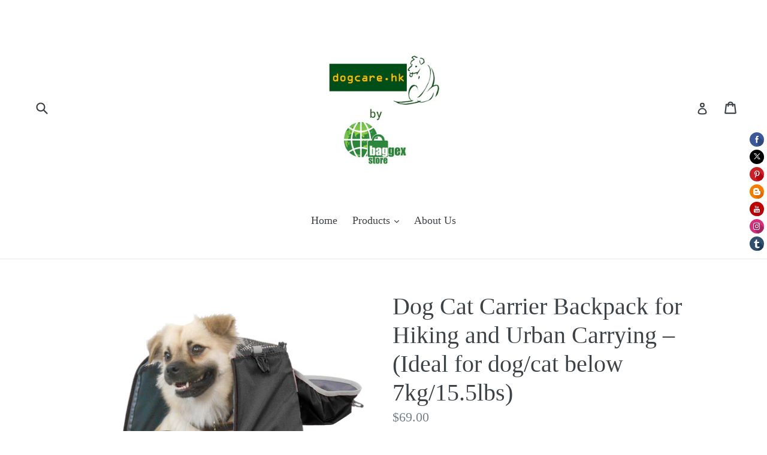

--- FILE ---
content_type: text/html; charset=utf-8
request_url: https://dogcare.hk/products/dog-cat-carrier-backpack-for-hiking-and-urban-carrying-ideal-for-dog-cat-below-7kg-15-5lbs
body_size: 27282
content:
<!doctype html>
<!--[if IE 9]> <html class="ie9 no-js" lang="en"> <![endif]-->
<!--[if (gt IE 9)|!(IE)]><!--> <html class="no-js" lang="en"> <!--<![endif]-->
<head>
  <!-- Google tag (gtag.js) -->
<script async src="https://www.googletagmanager.com/gtag/js?id=G-80BJ80NFGH"></script>
<script>
  window.dataLayer = window.dataLayer || [];
  function gtag(){dataLayer.push(arguments);}
  gtag('js', new Date());

  gtag('config', 'G-80BJ80NFGH');
</script>
 <meta name="google-site-verification" content="9vt_DMzlCkMwDbYe1qVl5E96C9683M__pvLnFatHRtw" />
  <meta charset="utf-8">
  <meta http-equiv="X-UA-Compatible" content="IE=edge,chrome=1">
  <meta name="viewport" content="width=device-width,initial-scale=1">
  <meta name="theme-color" content="#7796a8">
  <link rel="canonical" href="https://dogcare.hk/products/dog-cat-carrier-backpack-for-hiking-and-urban-carrying-ideal-for-dog-cat-below-7kg-15-5lbs">

  

  
  <title>
    Dog Cat Carrier Backpack for Hiking and Urban Carrying – (Ideal for do
    
    
    
      &ndash; DogCare HK
    
  </title>

  
    <meta name="description" content="  Features: This pet backpack is designed for both hiking and urban carrying. The ventilated bag cover keeps your pet quiet from being disturbed. Convenient zippered top door and side doors design. You can let your pet in and out easier either from the top or from the sides. Mesh fabric for main compartment are ventila">
  

  <!-- /snippets/social-meta-tags.liquid -->
<meta property="og:site_name" content="DogCare HK">
<meta property="og:url" content="https://dogcare.hk/products/dog-cat-carrier-backpack-for-hiking-and-urban-carrying-ideal-for-dog-cat-below-7kg-15-5lbs">
<meta property="og:title" content="Dog Cat Carrier Backpack for Hiking and Urban Carrying – (Ideal for dog/cat below 7kg/15.5lbs)">
<meta property="og:type" content="product">
<meta property="og:description" content="  Features: This pet backpack is designed for both hiking and urban carrying. The ventilated bag cover keeps your pet quiet from being disturbed. Convenient zippered top door and side doors design. You can let your pet in and out easier either from the top or from the sides. Mesh fabric for main compartment are ventila"><meta property="og:price:amount" content="69.00">
  <meta property="og:price:currency" content="USD"><meta property="og:image" content="http://dogcare.hk/cdn/shop/products/TS53_a_1024x1024.jpg?v=1587974957"><meta property="og:image" content="http://dogcare.hk/cdn/shop/products/TS53_a_5b28e588-8511-4f06-854b-493aa4e1b88d_1024x1024.jpg?v=1587974957"><meta property="og:image" content="http://dogcare.hk/cdn/shop/products/TS53_a_78a45776-efd6-4b35-bef0-cd6f950fd47c_1024x1024.jpg?v=1587974957">
<meta property="og:image:secure_url" content="https://dogcare.hk/cdn/shop/products/TS53_a_1024x1024.jpg?v=1587974957"><meta property="og:image:secure_url" content="https://dogcare.hk/cdn/shop/products/TS53_a_5b28e588-8511-4f06-854b-493aa4e1b88d_1024x1024.jpg?v=1587974957"><meta property="og:image:secure_url" content="https://dogcare.hk/cdn/shop/products/TS53_a_78a45776-efd6-4b35-bef0-cd6f950fd47c_1024x1024.jpg?v=1587974957">

<meta name="twitter:site" content="@">
<meta name="twitter:card" content="summary_large_image">
<meta name="twitter:title" content="Dog Cat Carrier Backpack for Hiking and Urban Carrying – (Ideal for dog/cat below 7kg/15.5lbs)">
<meta name="twitter:description" content="  Features: This pet backpack is designed for both hiking and urban carrying. The ventilated bag cover keeps your pet quiet from being disturbed. Convenient zippered top door and side doors design. You can let your pet in and out easier either from the top or from the sides. Mesh fabric for main compartment are ventila">


  <link href="//dogcare.hk/cdn/shop/t/1/assets/theme.scss.css?v=136657899043742000961674764291" rel="stylesheet" type="text/css" media="all" />
  



  <script>
    var theme = {
      strings: {
        addToCart: "Add to cart",
        soldOut: "Sold out",
        unavailable: "Unavailable",
        showMore: "Show More",
        showLess: "Show Less",
        addressError: "Error looking up that address",
        addressNoResults: "No results for that address",
        addressQueryLimit: "You have exceeded the Google API usage limit. Consider upgrading to a \u003ca href=\"https:\/\/developers.google.com\/maps\/premium\/usage-limits\"\u003ePremium Plan\u003c\/a\u003e.",
        authError: "There was a problem authenticating your Google Maps account."
      },
      moneyFormat: "${{amount}}"
    }

    document.documentElement.className = document.documentElement.className.replace('no-js', 'js');
  </script>

  <!--[if (lte IE 9) ]><script src="//dogcare.hk/cdn/shop/t/1/assets/match-media.min.js?v=22265819453975888031502866768" type="text/javascript"></script><![endif]-->

  

  <!--[if (gt IE 9)|!(IE)]><!--><script src="//dogcare.hk/cdn/shop/t/1/assets/lazysizes.js?v=68441465964607740661502866768" async="async"></script><!--<![endif]-->
  <!--[if lte IE 9]><script src="//dogcare.hk/cdn/shop/t/1/assets/lazysizes.min.js?29"></script><![endif]-->

  <!--[if (gt IE 9)|!(IE)]><!--><script src="//dogcare.hk/cdn/shop/t/1/assets/vendor.js?v=136118274122071307521502866769" defer="defer"></script><!--<![endif]-->
  <!--[if lte IE 9]><script src="//dogcare.hk/cdn/shop/t/1/assets/vendor.js?v=136118274122071307521502866769"></script><![endif]-->

  <!--[if (gt IE 9)|!(IE)]><!--><script src="//dogcare.hk/cdn/shop/t/1/assets/theme.js?v=31444951149715372371502866768" defer="defer"></script><!--<![endif]-->
  <!--[if lte IE 9]><script src="//dogcare.hk/cdn/shop/t/1/assets/theme.js?v=31444951149715372371502866768"></script><![endif]-->

  <script>window.performance && window.performance.mark && window.performance.mark('shopify.content_for_header.start');</script><meta name="google-site-verification" content="9vt_DMzlCkMwDbYe1qVl5E96C9683M__pvLnFatHRtw">
<meta id="shopify-digital-wallet" name="shopify-digital-wallet" content="/22768659/digital_wallets/dialog">
<meta name="shopify-checkout-api-token" content="d15dff22e19e501dec8d00320e431b0e">
<meta id="in-context-paypal-metadata" data-shop-id="22768659" data-venmo-supported="false" data-environment="production" data-locale="en_US" data-paypal-v4="true" data-currency="USD">
<link rel="alternate" type="application/json+oembed" href="https://dogcare.hk/products/dog-cat-carrier-backpack-for-hiking-and-urban-carrying-ideal-for-dog-cat-below-7kg-15-5lbs.oembed">
<script async="async" src="/checkouts/internal/preloads.js?locale=en-US"></script>
<link rel="preconnect" href="https://shop.app" crossorigin="anonymous">
<script async="async" src="https://shop.app/checkouts/internal/preloads.js?locale=en-US&shop_id=22768659" crossorigin="anonymous"></script>
<script id="apple-pay-shop-capabilities" type="application/json">{"shopId":22768659,"countryCode":"HK","currencyCode":"USD","merchantCapabilities":["supports3DS"],"merchantId":"gid:\/\/shopify\/Shop\/22768659","merchantName":"DogCare HK","requiredBillingContactFields":["postalAddress","email"],"requiredShippingContactFields":["postalAddress","email"],"shippingType":"shipping","supportedNetworks":["visa","masterCard","amex"],"total":{"type":"pending","label":"DogCare HK","amount":"1.00"},"shopifyPaymentsEnabled":true,"supportsSubscriptions":true}</script>
<script id="shopify-features" type="application/json">{"accessToken":"d15dff22e19e501dec8d00320e431b0e","betas":["rich-media-storefront-analytics"],"domain":"dogcare.hk","predictiveSearch":true,"shopId":22768659,"locale":"en"}</script>
<script>var Shopify = Shopify || {};
Shopify.shop = "dog-care-hk.myshopify.com";
Shopify.locale = "en";
Shopify.currency = {"active":"USD","rate":"1.0"};
Shopify.country = "US";
Shopify.theme = {"name":"debut","id":179160841,"schema_name":"Debut","schema_version":"1.6.2","theme_store_id":796,"role":"main"};
Shopify.theme.handle = "null";
Shopify.theme.style = {"id":null,"handle":null};
Shopify.cdnHost = "dogcare.hk/cdn";
Shopify.routes = Shopify.routes || {};
Shopify.routes.root = "/";</script>
<script type="module">!function(o){(o.Shopify=o.Shopify||{}).modules=!0}(window);</script>
<script>!function(o){function n(){var o=[];function n(){o.push(Array.prototype.slice.apply(arguments))}return n.q=o,n}var t=o.Shopify=o.Shopify||{};t.loadFeatures=n(),t.autoloadFeatures=n()}(window);</script>
<script>
  window.ShopifyPay = window.ShopifyPay || {};
  window.ShopifyPay.apiHost = "shop.app\/pay";
  window.ShopifyPay.redirectState = null;
</script>
<script id="shop-js-analytics" type="application/json">{"pageType":"product"}</script>
<script defer="defer" async type="module" src="//dogcare.hk/cdn/shopifycloud/shop-js/modules/v2/client.init-shop-cart-sync_C5BV16lS.en.esm.js"></script>
<script defer="defer" async type="module" src="//dogcare.hk/cdn/shopifycloud/shop-js/modules/v2/chunk.common_CygWptCX.esm.js"></script>
<script type="module">
  await import("//dogcare.hk/cdn/shopifycloud/shop-js/modules/v2/client.init-shop-cart-sync_C5BV16lS.en.esm.js");
await import("//dogcare.hk/cdn/shopifycloud/shop-js/modules/v2/chunk.common_CygWptCX.esm.js");

  window.Shopify.SignInWithShop?.initShopCartSync?.({"fedCMEnabled":true,"windoidEnabled":true});

</script>
<script>
  window.Shopify = window.Shopify || {};
  if (!window.Shopify.featureAssets) window.Shopify.featureAssets = {};
  window.Shopify.featureAssets['shop-js'] = {"shop-cart-sync":["modules/v2/client.shop-cart-sync_ZFArdW7E.en.esm.js","modules/v2/chunk.common_CygWptCX.esm.js"],"init-fed-cm":["modules/v2/client.init-fed-cm_CmiC4vf6.en.esm.js","modules/v2/chunk.common_CygWptCX.esm.js"],"shop-button":["modules/v2/client.shop-button_tlx5R9nI.en.esm.js","modules/v2/chunk.common_CygWptCX.esm.js"],"shop-cash-offers":["modules/v2/client.shop-cash-offers_DOA2yAJr.en.esm.js","modules/v2/chunk.common_CygWptCX.esm.js","modules/v2/chunk.modal_D71HUcav.esm.js"],"init-windoid":["modules/v2/client.init-windoid_sURxWdc1.en.esm.js","modules/v2/chunk.common_CygWptCX.esm.js"],"shop-toast-manager":["modules/v2/client.shop-toast-manager_ClPi3nE9.en.esm.js","modules/v2/chunk.common_CygWptCX.esm.js"],"init-shop-email-lookup-coordinator":["modules/v2/client.init-shop-email-lookup-coordinator_B8hsDcYM.en.esm.js","modules/v2/chunk.common_CygWptCX.esm.js"],"init-shop-cart-sync":["modules/v2/client.init-shop-cart-sync_C5BV16lS.en.esm.js","modules/v2/chunk.common_CygWptCX.esm.js"],"avatar":["modules/v2/client.avatar_BTnouDA3.en.esm.js"],"pay-button":["modules/v2/client.pay-button_FdsNuTd3.en.esm.js","modules/v2/chunk.common_CygWptCX.esm.js"],"init-customer-accounts":["modules/v2/client.init-customer-accounts_DxDtT_ad.en.esm.js","modules/v2/client.shop-login-button_C5VAVYt1.en.esm.js","modules/v2/chunk.common_CygWptCX.esm.js","modules/v2/chunk.modal_D71HUcav.esm.js"],"init-shop-for-new-customer-accounts":["modules/v2/client.init-shop-for-new-customer-accounts_ChsxoAhi.en.esm.js","modules/v2/client.shop-login-button_C5VAVYt1.en.esm.js","modules/v2/chunk.common_CygWptCX.esm.js","modules/v2/chunk.modal_D71HUcav.esm.js"],"shop-login-button":["modules/v2/client.shop-login-button_C5VAVYt1.en.esm.js","modules/v2/chunk.common_CygWptCX.esm.js","modules/v2/chunk.modal_D71HUcav.esm.js"],"init-customer-accounts-sign-up":["modules/v2/client.init-customer-accounts-sign-up_CPSyQ0Tj.en.esm.js","modules/v2/client.shop-login-button_C5VAVYt1.en.esm.js","modules/v2/chunk.common_CygWptCX.esm.js","modules/v2/chunk.modal_D71HUcav.esm.js"],"shop-follow-button":["modules/v2/client.shop-follow-button_Cva4Ekp9.en.esm.js","modules/v2/chunk.common_CygWptCX.esm.js","modules/v2/chunk.modal_D71HUcav.esm.js"],"checkout-modal":["modules/v2/client.checkout-modal_BPM8l0SH.en.esm.js","modules/v2/chunk.common_CygWptCX.esm.js","modules/v2/chunk.modal_D71HUcav.esm.js"],"lead-capture":["modules/v2/client.lead-capture_Bi8yE_yS.en.esm.js","modules/v2/chunk.common_CygWptCX.esm.js","modules/v2/chunk.modal_D71HUcav.esm.js"],"shop-login":["modules/v2/client.shop-login_D6lNrXab.en.esm.js","modules/v2/chunk.common_CygWptCX.esm.js","modules/v2/chunk.modal_D71HUcav.esm.js"],"payment-terms":["modules/v2/client.payment-terms_CZxnsJam.en.esm.js","modules/v2/chunk.common_CygWptCX.esm.js","modules/v2/chunk.modal_D71HUcav.esm.js"]};
</script>
<script>(function() {
  var isLoaded = false;
  function asyncLoad() {
    if (isLoaded) return;
    isLoaded = true;
    var urls = ["\/\/static.zotabox.com\/a\/2\/a2f97f48e3b0652dfa7f7b2bd4f7dcf1\/widgets.js?shop=dog-care-hk.myshopify.com"];
    for (var i = 0; i < urls.length; i++) {
      var s = document.createElement('script');
      s.type = 'text/javascript';
      s.async = true;
      s.src = urls[i];
      var x = document.getElementsByTagName('script')[0];
      x.parentNode.insertBefore(s, x);
    }
  };
  if(window.attachEvent) {
    window.attachEvent('onload', asyncLoad);
  } else {
    window.addEventListener('load', asyncLoad, false);
  }
})();</script>
<script id="__st">var __st={"a":22768659,"offset":28800,"reqid":"296e99ef-844c-4b96-8d63-1bbed192eafe-1768728075","pageurl":"dogcare.hk\/products\/dog-cat-carrier-backpack-for-hiking-and-urban-carrying-ideal-for-dog-cat-below-7kg-15-5lbs","u":"50905fe0f55a","p":"product","rtyp":"product","rid":3947284856855};</script>
<script>window.ShopifyPaypalV4VisibilityTracking = true;</script>
<script id="captcha-bootstrap">!function(){'use strict';const t='contact',e='account',n='new_comment',o=[[t,t],['blogs',n],['comments',n],[t,'customer']],c=[[e,'customer_login'],[e,'guest_login'],[e,'recover_customer_password'],[e,'create_customer']],r=t=>t.map((([t,e])=>`form[action*='/${t}']:not([data-nocaptcha='true']) input[name='form_type'][value='${e}']`)).join(','),a=t=>()=>t?[...document.querySelectorAll(t)].map((t=>t.form)):[];function s(){const t=[...o],e=r(t);return a(e)}const i='password',u='form_key',d=['recaptcha-v3-token','g-recaptcha-response','h-captcha-response',i],f=()=>{try{return window.sessionStorage}catch{return}},m='__shopify_v',_=t=>t.elements[u];function p(t,e,n=!1){try{const o=window.sessionStorage,c=JSON.parse(o.getItem(e)),{data:r}=function(t){const{data:e,action:n}=t;return t[m]||n?{data:e,action:n}:{data:t,action:n}}(c);for(const[e,n]of Object.entries(r))t.elements[e]&&(t.elements[e].value=n);n&&o.removeItem(e)}catch(o){console.error('form repopulation failed',{error:o})}}const l='form_type',E='cptcha';function T(t){t.dataset[E]=!0}const w=window,h=w.document,L='Shopify',v='ce_forms',y='captcha';let A=!1;((t,e)=>{const n=(g='f06e6c50-85a8-45c8-87d0-21a2b65856fe',I='https://cdn.shopify.com/shopifycloud/storefront-forms-hcaptcha/ce_storefront_forms_captcha_hcaptcha.v1.5.2.iife.js',D={infoText:'Protected by hCaptcha',privacyText:'Privacy',termsText:'Terms'},(t,e,n)=>{const o=w[L][v],c=o.bindForm;if(c)return c(t,g,e,D).then(n);var r;o.q.push([[t,g,e,D],n]),r=I,A||(h.body.append(Object.assign(h.createElement('script'),{id:'captcha-provider',async:!0,src:r})),A=!0)});var g,I,D;w[L]=w[L]||{},w[L][v]=w[L][v]||{},w[L][v].q=[],w[L][y]=w[L][y]||{},w[L][y].protect=function(t,e){n(t,void 0,e),T(t)},Object.freeze(w[L][y]),function(t,e,n,w,h,L){const[v,y,A,g]=function(t,e,n){const i=e?o:[],u=t?c:[],d=[...i,...u],f=r(d),m=r(i),_=r(d.filter((([t,e])=>n.includes(e))));return[a(f),a(m),a(_),s()]}(w,h,L),I=t=>{const e=t.target;return e instanceof HTMLFormElement?e:e&&e.form},D=t=>v().includes(t);t.addEventListener('submit',(t=>{const e=I(t);if(!e)return;const n=D(e)&&!e.dataset.hcaptchaBound&&!e.dataset.recaptchaBound,o=_(e),c=g().includes(e)&&(!o||!o.value);(n||c)&&t.preventDefault(),c&&!n&&(function(t){try{if(!f())return;!function(t){const e=f();if(!e)return;const n=_(t);if(!n)return;const o=n.value;o&&e.removeItem(o)}(t);const e=Array.from(Array(32),(()=>Math.random().toString(36)[2])).join('');!function(t,e){_(t)||t.append(Object.assign(document.createElement('input'),{type:'hidden',name:u})),t.elements[u].value=e}(t,e),function(t,e){const n=f();if(!n)return;const o=[...t.querySelectorAll(`input[type='${i}']`)].map((({name:t})=>t)),c=[...d,...o],r={};for(const[a,s]of new FormData(t).entries())c.includes(a)||(r[a]=s);n.setItem(e,JSON.stringify({[m]:1,action:t.action,data:r}))}(t,e)}catch(e){console.error('failed to persist form',e)}}(e),e.submit())}));const S=(t,e)=>{t&&!t.dataset[E]&&(n(t,e.some((e=>e===t))),T(t))};for(const o of['focusin','change'])t.addEventListener(o,(t=>{const e=I(t);D(e)&&S(e,y())}));const B=e.get('form_key'),M=e.get(l),P=B&&M;t.addEventListener('DOMContentLoaded',(()=>{const t=y();if(P)for(const e of t)e.elements[l].value===M&&p(e,B);[...new Set([...A(),...v().filter((t=>'true'===t.dataset.shopifyCaptcha))])].forEach((e=>S(e,t)))}))}(h,new URLSearchParams(w.location.search),n,t,e,['guest_login'])})(!0,!0)}();</script>
<script integrity="sha256-4kQ18oKyAcykRKYeNunJcIwy7WH5gtpwJnB7kiuLZ1E=" data-source-attribution="shopify.loadfeatures" defer="defer" src="//dogcare.hk/cdn/shopifycloud/storefront/assets/storefront/load_feature-a0a9edcb.js" crossorigin="anonymous"></script>
<script crossorigin="anonymous" defer="defer" src="//dogcare.hk/cdn/shopifycloud/storefront/assets/shopify_pay/storefront-65b4c6d7.js?v=20250812"></script>
<script data-source-attribution="shopify.dynamic_checkout.dynamic.init">var Shopify=Shopify||{};Shopify.PaymentButton=Shopify.PaymentButton||{isStorefrontPortableWallets:!0,init:function(){window.Shopify.PaymentButton.init=function(){};var t=document.createElement("script");t.src="https://dogcare.hk/cdn/shopifycloud/portable-wallets/latest/portable-wallets.en.js",t.type="module",document.head.appendChild(t)}};
</script>
<script data-source-attribution="shopify.dynamic_checkout.buyer_consent">
  function portableWalletsHideBuyerConsent(e){var t=document.getElementById("shopify-buyer-consent"),n=document.getElementById("shopify-subscription-policy-button");t&&n&&(t.classList.add("hidden"),t.setAttribute("aria-hidden","true"),n.removeEventListener("click",e))}function portableWalletsShowBuyerConsent(e){var t=document.getElementById("shopify-buyer-consent"),n=document.getElementById("shopify-subscription-policy-button");t&&n&&(t.classList.remove("hidden"),t.removeAttribute("aria-hidden"),n.addEventListener("click",e))}window.Shopify?.PaymentButton&&(window.Shopify.PaymentButton.hideBuyerConsent=portableWalletsHideBuyerConsent,window.Shopify.PaymentButton.showBuyerConsent=portableWalletsShowBuyerConsent);
</script>
<script data-source-attribution="shopify.dynamic_checkout.cart.bootstrap">document.addEventListener("DOMContentLoaded",(function(){function t(){return document.querySelector("shopify-accelerated-checkout-cart, shopify-accelerated-checkout")}if(t())Shopify.PaymentButton.init();else{new MutationObserver((function(e,n){t()&&(Shopify.PaymentButton.init(),n.disconnect())})).observe(document.body,{childList:!0,subtree:!0})}}));
</script>
<link id="shopify-accelerated-checkout-styles" rel="stylesheet" media="screen" href="https://dogcare.hk/cdn/shopifycloud/portable-wallets/latest/accelerated-checkout-backwards-compat.css" crossorigin="anonymous">
<style id="shopify-accelerated-checkout-cart">
        #shopify-buyer-consent {
  margin-top: 1em;
  display: inline-block;
  width: 100%;
}

#shopify-buyer-consent.hidden {
  display: none;
}

#shopify-subscription-policy-button {
  background: none;
  border: none;
  padding: 0;
  text-decoration: underline;
  font-size: inherit;
  cursor: pointer;
}

#shopify-subscription-policy-button::before {
  box-shadow: none;
}

      </style>

<script>window.performance && window.performance.mark && window.performance.mark('shopify.content_for_header.end');</script>
<link href="https://monorail-edge.shopifysvc.com" rel="dns-prefetch">
<script>(function(){if ("sendBeacon" in navigator && "performance" in window) {try {var session_token_from_headers = performance.getEntriesByType('navigation')[0].serverTiming.find(x => x.name == '_s').description;} catch {var session_token_from_headers = undefined;}var session_cookie_matches = document.cookie.match(/_shopify_s=([^;]*)/);var session_token_from_cookie = session_cookie_matches && session_cookie_matches.length === 2 ? session_cookie_matches[1] : "";var session_token = session_token_from_headers || session_token_from_cookie || "";function handle_abandonment_event(e) {var entries = performance.getEntries().filter(function(entry) {return /monorail-edge.shopifysvc.com/.test(entry.name);});if (!window.abandonment_tracked && entries.length === 0) {window.abandonment_tracked = true;var currentMs = Date.now();var navigation_start = performance.timing.navigationStart;var payload = {shop_id: 22768659,url: window.location.href,navigation_start,duration: currentMs - navigation_start,session_token,page_type: "product"};window.navigator.sendBeacon("https://monorail-edge.shopifysvc.com/v1/produce", JSON.stringify({schema_id: "online_store_buyer_site_abandonment/1.1",payload: payload,metadata: {event_created_at_ms: currentMs,event_sent_at_ms: currentMs}}));}}window.addEventListener('pagehide', handle_abandonment_event);}}());</script>
<script id="web-pixels-manager-setup">(function e(e,d,r,n,o){if(void 0===o&&(o={}),!Boolean(null===(a=null===(i=window.Shopify)||void 0===i?void 0:i.analytics)||void 0===a?void 0:a.replayQueue)){var i,a;window.Shopify=window.Shopify||{};var t=window.Shopify;t.analytics=t.analytics||{};var s=t.analytics;s.replayQueue=[],s.publish=function(e,d,r){return s.replayQueue.push([e,d,r]),!0};try{self.performance.mark("wpm:start")}catch(e){}var l=function(){var e={modern:/Edge?\/(1{2}[4-9]|1[2-9]\d|[2-9]\d{2}|\d{4,})\.\d+(\.\d+|)|Firefox\/(1{2}[4-9]|1[2-9]\d|[2-9]\d{2}|\d{4,})\.\d+(\.\d+|)|Chrom(ium|e)\/(9{2}|\d{3,})\.\d+(\.\d+|)|(Maci|X1{2}).+ Version\/(15\.\d+|(1[6-9]|[2-9]\d|\d{3,})\.\d+)([,.]\d+|)( \(\w+\)|)( Mobile\/\w+|) Safari\/|Chrome.+OPR\/(9{2}|\d{3,})\.\d+\.\d+|(CPU[ +]OS|iPhone[ +]OS|CPU[ +]iPhone|CPU IPhone OS|CPU iPad OS)[ +]+(15[._]\d+|(1[6-9]|[2-9]\d|\d{3,})[._]\d+)([._]\d+|)|Android:?[ /-](13[3-9]|1[4-9]\d|[2-9]\d{2}|\d{4,})(\.\d+|)(\.\d+|)|Android.+Firefox\/(13[5-9]|1[4-9]\d|[2-9]\d{2}|\d{4,})\.\d+(\.\d+|)|Android.+Chrom(ium|e)\/(13[3-9]|1[4-9]\d|[2-9]\d{2}|\d{4,})\.\d+(\.\d+|)|SamsungBrowser\/([2-9]\d|\d{3,})\.\d+/,legacy:/Edge?\/(1[6-9]|[2-9]\d|\d{3,})\.\d+(\.\d+|)|Firefox\/(5[4-9]|[6-9]\d|\d{3,})\.\d+(\.\d+|)|Chrom(ium|e)\/(5[1-9]|[6-9]\d|\d{3,})\.\d+(\.\d+|)([\d.]+$|.*Safari\/(?![\d.]+ Edge\/[\d.]+$))|(Maci|X1{2}).+ Version\/(10\.\d+|(1[1-9]|[2-9]\d|\d{3,})\.\d+)([,.]\d+|)( \(\w+\)|)( Mobile\/\w+|) Safari\/|Chrome.+OPR\/(3[89]|[4-9]\d|\d{3,})\.\d+\.\d+|(CPU[ +]OS|iPhone[ +]OS|CPU[ +]iPhone|CPU IPhone OS|CPU iPad OS)[ +]+(10[._]\d+|(1[1-9]|[2-9]\d|\d{3,})[._]\d+)([._]\d+|)|Android:?[ /-](13[3-9]|1[4-9]\d|[2-9]\d{2}|\d{4,})(\.\d+|)(\.\d+|)|Mobile Safari.+OPR\/([89]\d|\d{3,})\.\d+\.\d+|Android.+Firefox\/(13[5-9]|1[4-9]\d|[2-9]\d{2}|\d{4,})\.\d+(\.\d+|)|Android.+Chrom(ium|e)\/(13[3-9]|1[4-9]\d|[2-9]\d{2}|\d{4,})\.\d+(\.\d+|)|Android.+(UC? ?Browser|UCWEB|U3)[ /]?(15\.([5-9]|\d{2,})|(1[6-9]|[2-9]\d|\d{3,})\.\d+)\.\d+|SamsungBrowser\/(5\.\d+|([6-9]|\d{2,})\.\d+)|Android.+MQ{2}Browser\/(14(\.(9|\d{2,})|)|(1[5-9]|[2-9]\d|\d{3,})(\.\d+|))(\.\d+|)|K[Aa][Ii]OS\/(3\.\d+|([4-9]|\d{2,})\.\d+)(\.\d+|)/},d=e.modern,r=e.legacy,n=navigator.userAgent;return n.match(d)?"modern":n.match(r)?"legacy":"unknown"}(),u="modern"===l?"modern":"legacy",c=(null!=n?n:{modern:"",legacy:""})[u],f=function(e){return[e.baseUrl,"/wpm","/b",e.hashVersion,"modern"===e.buildTarget?"m":"l",".js"].join("")}({baseUrl:d,hashVersion:r,buildTarget:u}),m=function(e){var d=e.version,r=e.bundleTarget,n=e.surface,o=e.pageUrl,i=e.monorailEndpoint;return{emit:function(e){var a=e.status,t=e.errorMsg,s=(new Date).getTime(),l=JSON.stringify({metadata:{event_sent_at_ms:s},events:[{schema_id:"web_pixels_manager_load/3.1",payload:{version:d,bundle_target:r,page_url:o,status:a,surface:n,error_msg:t},metadata:{event_created_at_ms:s}}]});if(!i)return console&&console.warn&&console.warn("[Web Pixels Manager] No Monorail endpoint provided, skipping logging."),!1;try{return self.navigator.sendBeacon.bind(self.navigator)(i,l)}catch(e){}var u=new XMLHttpRequest;try{return u.open("POST",i,!0),u.setRequestHeader("Content-Type","text/plain"),u.send(l),!0}catch(e){return console&&console.warn&&console.warn("[Web Pixels Manager] Got an unhandled error while logging to Monorail."),!1}}}}({version:r,bundleTarget:l,surface:e.surface,pageUrl:self.location.href,monorailEndpoint:e.monorailEndpoint});try{o.browserTarget=l,function(e){var d=e.src,r=e.async,n=void 0===r||r,o=e.onload,i=e.onerror,a=e.sri,t=e.scriptDataAttributes,s=void 0===t?{}:t,l=document.createElement("script"),u=document.querySelector("head"),c=document.querySelector("body");if(l.async=n,l.src=d,a&&(l.integrity=a,l.crossOrigin="anonymous"),s)for(var f in s)if(Object.prototype.hasOwnProperty.call(s,f))try{l.dataset[f]=s[f]}catch(e){}if(o&&l.addEventListener("load",o),i&&l.addEventListener("error",i),u)u.appendChild(l);else{if(!c)throw new Error("Did not find a head or body element to append the script");c.appendChild(l)}}({src:f,async:!0,onload:function(){if(!function(){var e,d;return Boolean(null===(d=null===(e=window.Shopify)||void 0===e?void 0:e.analytics)||void 0===d?void 0:d.initialized)}()){var d=window.webPixelsManager.init(e)||void 0;if(d){var r=window.Shopify.analytics;r.replayQueue.forEach((function(e){var r=e[0],n=e[1],o=e[2];d.publishCustomEvent(r,n,o)})),r.replayQueue=[],r.publish=d.publishCustomEvent,r.visitor=d.visitor,r.initialized=!0}}},onerror:function(){return m.emit({status:"failed",errorMsg:"".concat(f," has failed to load")})},sri:function(e){var d=/^sha384-[A-Za-z0-9+/=]+$/;return"string"==typeof e&&d.test(e)}(c)?c:"",scriptDataAttributes:o}),m.emit({status:"loading"})}catch(e){m.emit({status:"failed",errorMsg:(null==e?void 0:e.message)||"Unknown error"})}}})({shopId: 22768659,storefrontBaseUrl: "https://dogcare.hk",extensionsBaseUrl: "https://extensions.shopifycdn.com/cdn/shopifycloud/web-pixels-manager",monorailEndpoint: "https://monorail-edge.shopifysvc.com/unstable/produce_batch",surface: "storefront-renderer",enabledBetaFlags: ["2dca8a86"],webPixelsConfigList: [{"id":"614170792","configuration":"{\"config\":\"{\\\"pixel_id\\\":\\\"AW-770635342\\\",\\\"target_country\\\":\\\"US\\\",\\\"gtag_events\\\":[{\\\"type\\\":\\\"search\\\",\\\"action_label\\\":\\\"AW-770635342\\\/33fcCI_1y5IBEM7su-8C\\\"},{\\\"type\\\":\\\"begin_checkout\\\",\\\"action_label\\\":\\\"AW-770635342\\\/jSq-CIz1y5IBEM7su-8C\\\"},{\\\"type\\\":\\\"view_item\\\",\\\"action_label\\\":[\\\"AW-770635342\\\/y_1lCIb1y5IBEM7su-8C\\\",\\\"MC-DW2JCRRQW0\\\"]},{\\\"type\\\":\\\"purchase\\\",\\\"action_label\\\":[\\\"AW-770635342\\\/o7QNCIP1y5IBEM7su-8C\\\",\\\"MC-DW2JCRRQW0\\\"]},{\\\"type\\\":\\\"page_view\\\",\\\"action_label\\\":[\\\"AW-770635342\\\/VDl2CID1y5IBEM7su-8C\\\",\\\"MC-DW2JCRRQW0\\\"]},{\\\"type\\\":\\\"add_payment_info\\\",\\\"action_label\\\":\\\"AW-770635342\\\/sOLbCJL1y5IBEM7su-8C\\\"},{\\\"type\\\":\\\"add_to_cart\\\",\\\"action_label\\\":\\\"AW-770635342\\\/1MZUCIn1y5IBEM7su-8C\\\"}],\\\"enable_monitoring_mode\\\":false}\"}","eventPayloadVersion":"v1","runtimeContext":"OPEN","scriptVersion":"b2a88bafab3e21179ed38636efcd8a93","type":"APP","apiClientId":1780363,"privacyPurposes":[],"dataSharingAdjustments":{"protectedCustomerApprovalScopes":["read_customer_address","read_customer_email","read_customer_name","read_customer_personal_data","read_customer_phone"]}},{"id":"63537320","eventPayloadVersion":"v1","runtimeContext":"LAX","scriptVersion":"1","type":"CUSTOM","privacyPurposes":["MARKETING"],"name":"Meta pixel (migrated)"},{"id":"shopify-app-pixel","configuration":"{}","eventPayloadVersion":"v1","runtimeContext":"STRICT","scriptVersion":"0450","apiClientId":"shopify-pixel","type":"APP","privacyPurposes":["ANALYTICS","MARKETING"]},{"id":"shopify-custom-pixel","eventPayloadVersion":"v1","runtimeContext":"LAX","scriptVersion":"0450","apiClientId":"shopify-pixel","type":"CUSTOM","privacyPurposes":["ANALYTICS","MARKETING"]}],isMerchantRequest: false,initData: {"shop":{"name":"DogCare HK","paymentSettings":{"currencyCode":"USD"},"myshopifyDomain":"dog-care-hk.myshopify.com","countryCode":"HK","storefrontUrl":"https:\/\/dogcare.hk"},"customer":null,"cart":null,"checkout":null,"productVariants":[{"price":{"amount":69.0,"currencyCode":"USD"},"product":{"title":"Dog Cat Carrier Backpack for Hiking and Urban Carrying – (Ideal for dog\/cat below 7kg\/15.5lbs)","vendor":"DogCare HK","id":"3947284856855","untranslatedTitle":"Dog Cat Carrier Backpack for Hiking and Urban Carrying – (Ideal for dog\/cat below 7kg\/15.5lbs)","url":"\/products\/dog-cat-carrier-backpack-for-hiking-and-urban-carrying-ideal-for-dog-cat-below-7kg-15-5lbs","type":"Dog Carrier Bag"},"id":"29452554502167","image":{"src":"\/\/dogcare.hk\/cdn\/shop\/products\/TS53_a_44e590e4-966b-48d2-85a6-480b3cdc8c49.jpg?v=1587974957"},"sku":"BA53-BK-AG19","title":"Black","untranslatedTitle":"Black"},{"price":{"amount":69.0,"currencyCode":"USD"},"product":{"title":"Dog Cat Carrier Backpack for Hiking and Urban Carrying – (Ideal for dog\/cat below 7kg\/15.5lbs)","vendor":"DogCare HK","id":"3947284856855","untranslatedTitle":"Dog Cat Carrier Backpack for Hiking and Urban Carrying – (Ideal for dog\/cat below 7kg\/15.5lbs)","url":"\/products\/dog-cat-carrier-backpack-for-hiking-and-urban-carrying-ideal-for-dog-cat-below-7kg-15-5lbs","type":"Dog Carrier Bag"},"id":"29452554534935","image":{"src":"\/\/dogcare.hk\/cdn\/shop\/products\/TS53_a_78a45776-efd6-4b35-bef0-cd6f950fd47c.jpg?v=1587974957"},"sku":"BA53-GY-AG19","title":"D.Gray","untranslatedTitle":"D.Gray"},{"price":{"amount":69.0,"currencyCode":"USD"},"product":{"title":"Dog Cat Carrier Backpack for Hiking and Urban Carrying – (Ideal for dog\/cat below 7kg\/15.5lbs)","vendor":"DogCare HK","id":"3947284856855","untranslatedTitle":"Dog Cat Carrier Backpack for Hiking and Urban Carrying – (Ideal for dog\/cat below 7kg\/15.5lbs)","url":"\/products\/dog-cat-carrier-backpack-for-hiking-and-urban-carrying-ideal-for-dog-cat-below-7kg-15-5lbs","type":"Dog Carrier Bag"},"id":"29452554567703","image":{"src":"\/\/dogcare.hk\/cdn\/shop\/products\/TS53_a_fe3c3a95-2a68-4a13-bd35-3e19b72ac28c.jpg?v=1587974969"},"sku":"BA53-BL-AG19","title":"Blue","untranslatedTitle":"Blue"},{"price":{"amount":69.0,"currencyCode":"USD"},"product":{"title":"Dog Cat Carrier Backpack for Hiking and Urban Carrying – (Ideal for dog\/cat below 7kg\/15.5lbs)","vendor":"DogCare HK","id":"3947284856855","untranslatedTitle":"Dog Cat Carrier Backpack for Hiking and Urban Carrying – (Ideal for dog\/cat below 7kg\/15.5lbs)","url":"\/products\/dog-cat-carrier-backpack-for-hiking-and-urban-carrying-ideal-for-dog-cat-below-7kg-15-5lbs","type":"Dog Carrier Bag"},"id":"29452554600471","image":{"src":"\/\/dogcare.hk\/cdn\/shop\/products\/TS53_a_5b28e588-8511-4f06-854b-493aa4e1b88d.jpg?v=1587974957"},"sku":"BA53-CAM-AG19","title":"Camouflage Olive","untranslatedTitle":"Camouflage Olive"},{"price":{"amount":69.0,"currencyCode":"USD"},"product":{"title":"Dog Cat Carrier Backpack for Hiking and Urban Carrying – (Ideal for dog\/cat below 7kg\/15.5lbs)","vendor":"DogCare HK","id":"3947284856855","untranslatedTitle":"Dog Cat Carrier Backpack for Hiking and Urban Carrying – (Ideal for dog\/cat below 7kg\/15.5lbs)","url":"\/products\/dog-cat-carrier-backpack-for-hiking-and-urban-carrying-ideal-for-dog-cat-below-7kg-15-5lbs","type":"Dog Carrier Bag"},"id":"29452554633239","image":{"src":"\/\/dogcare.hk\/cdn\/shop\/products\/TS53_a.jpg?v=1587974957"},"sku":"BA53-PRD-AG19","title":"Peach Red","untranslatedTitle":"Peach Red"}],"purchasingCompany":null},},"https://dogcare.hk/cdn","fcfee988w5aeb613cpc8e4bc33m6693e112",{"modern":"","legacy":""},{"shopId":"22768659","storefrontBaseUrl":"https:\/\/dogcare.hk","extensionBaseUrl":"https:\/\/extensions.shopifycdn.com\/cdn\/shopifycloud\/web-pixels-manager","surface":"storefront-renderer","enabledBetaFlags":"[\"2dca8a86\"]","isMerchantRequest":"false","hashVersion":"fcfee988w5aeb613cpc8e4bc33m6693e112","publish":"custom","events":"[[\"page_viewed\",{}],[\"product_viewed\",{\"productVariant\":{\"price\":{\"amount\":69.0,\"currencyCode\":\"USD\"},\"product\":{\"title\":\"Dog Cat Carrier Backpack for Hiking and Urban Carrying – (Ideal for dog\/cat below 7kg\/15.5lbs)\",\"vendor\":\"DogCare HK\",\"id\":\"3947284856855\",\"untranslatedTitle\":\"Dog Cat Carrier Backpack for Hiking and Urban Carrying – (Ideal for dog\/cat below 7kg\/15.5lbs)\",\"url\":\"\/products\/dog-cat-carrier-backpack-for-hiking-and-urban-carrying-ideal-for-dog-cat-below-7kg-15-5lbs\",\"type\":\"Dog Carrier Bag\"},\"id\":\"29452554502167\",\"image\":{\"src\":\"\/\/dogcare.hk\/cdn\/shop\/products\/TS53_a_44e590e4-966b-48d2-85a6-480b3cdc8c49.jpg?v=1587974957\"},\"sku\":\"BA53-BK-AG19\",\"title\":\"Black\",\"untranslatedTitle\":\"Black\"}}]]"});</script><script>
  window.ShopifyAnalytics = window.ShopifyAnalytics || {};
  window.ShopifyAnalytics.meta = window.ShopifyAnalytics.meta || {};
  window.ShopifyAnalytics.meta.currency = 'USD';
  var meta = {"product":{"id":3947284856855,"gid":"gid:\/\/shopify\/Product\/3947284856855","vendor":"DogCare HK","type":"Dog Carrier Bag","handle":"dog-cat-carrier-backpack-for-hiking-and-urban-carrying-ideal-for-dog-cat-below-7kg-15-5lbs","variants":[{"id":29452554502167,"price":6900,"name":"Dog Cat Carrier Backpack for Hiking and Urban Carrying – (Ideal for dog\/cat below 7kg\/15.5lbs) - Black","public_title":"Black","sku":"BA53-BK-AG19"},{"id":29452554534935,"price":6900,"name":"Dog Cat Carrier Backpack for Hiking and Urban Carrying – (Ideal for dog\/cat below 7kg\/15.5lbs) - D.Gray","public_title":"D.Gray","sku":"BA53-GY-AG19"},{"id":29452554567703,"price":6900,"name":"Dog Cat Carrier Backpack for Hiking and Urban Carrying – (Ideal for dog\/cat below 7kg\/15.5lbs) - Blue","public_title":"Blue","sku":"BA53-BL-AG19"},{"id":29452554600471,"price":6900,"name":"Dog Cat Carrier Backpack for Hiking and Urban Carrying – (Ideal for dog\/cat below 7kg\/15.5lbs) - Camouflage Olive","public_title":"Camouflage Olive","sku":"BA53-CAM-AG19"},{"id":29452554633239,"price":6900,"name":"Dog Cat Carrier Backpack for Hiking and Urban Carrying – (Ideal for dog\/cat below 7kg\/15.5lbs) - Peach Red","public_title":"Peach Red","sku":"BA53-PRD-AG19"}],"remote":false},"page":{"pageType":"product","resourceType":"product","resourceId":3947284856855,"requestId":"296e99ef-844c-4b96-8d63-1bbed192eafe-1768728075"}};
  for (var attr in meta) {
    window.ShopifyAnalytics.meta[attr] = meta[attr];
  }
</script>
<script class="analytics">
  (function () {
    var customDocumentWrite = function(content) {
      var jquery = null;

      if (window.jQuery) {
        jquery = window.jQuery;
      } else if (window.Checkout && window.Checkout.$) {
        jquery = window.Checkout.$;
      }

      if (jquery) {
        jquery('body').append(content);
      }
    };

    var hasLoggedConversion = function(token) {
      if (token) {
        return document.cookie.indexOf('loggedConversion=' + token) !== -1;
      }
      return false;
    }

    var setCookieIfConversion = function(token) {
      if (token) {
        var twoMonthsFromNow = new Date(Date.now());
        twoMonthsFromNow.setMonth(twoMonthsFromNow.getMonth() + 2);

        document.cookie = 'loggedConversion=' + token + '; expires=' + twoMonthsFromNow;
      }
    }

    var trekkie = window.ShopifyAnalytics.lib = window.trekkie = window.trekkie || [];
    if (trekkie.integrations) {
      return;
    }
    trekkie.methods = [
      'identify',
      'page',
      'ready',
      'track',
      'trackForm',
      'trackLink'
    ];
    trekkie.factory = function(method) {
      return function() {
        var args = Array.prototype.slice.call(arguments);
        args.unshift(method);
        trekkie.push(args);
        return trekkie;
      };
    };
    for (var i = 0; i < trekkie.methods.length; i++) {
      var key = trekkie.methods[i];
      trekkie[key] = trekkie.factory(key);
    }
    trekkie.load = function(config) {
      trekkie.config = config || {};
      trekkie.config.initialDocumentCookie = document.cookie;
      var first = document.getElementsByTagName('script')[0];
      var script = document.createElement('script');
      script.type = 'text/javascript';
      script.onerror = function(e) {
        var scriptFallback = document.createElement('script');
        scriptFallback.type = 'text/javascript';
        scriptFallback.onerror = function(error) {
                var Monorail = {
      produce: function produce(monorailDomain, schemaId, payload) {
        var currentMs = new Date().getTime();
        var event = {
          schema_id: schemaId,
          payload: payload,
          metadata: {
            event_created_at_ms: currentMs,
            event_sent_at_ms: currentMs
          }
        };
        return Monorail.sendRequest("https://" + monorailDomain + "/v1/produce", JSON.stringify(event));
      },
      sendRequest: function sendRequest(endpointUrl, payload) {
        // Try the sendBeacon API
        if (window && window.navigator && typeof window.navigator.sendBeacon === 'function' && typeof window.Blob === 'function' && !Monorail.isIos12()) {
          var blobData = new window.Blob([payload], {
            type: 'text/plain'
          });

          if (window.navigator.sendBeacon(endpointUrl, blobData)) {
            return true;
          } // sendBeacon was not successful

        } // XHR beacon

        var xhr = new XMLHttpRequest();

        try {
          xhr.open('POST', endpointUrl);
          xhr.setRequestHeader('Content-Type', 'text/plain');
          xhr.send(payload);
        } catch (e) {
          console.log(e);
        }

        return false;
      },
      isIos12: function isIos12() {
        return window.navigator.userAgent.lastIndexOf('iPhone; CPU iPhone OS 12_') !== -1 || window.navigator.userAgent.lastIndexOf('iPad; CPU OS 12_') !== -1;
      }
    };
    Monorail.produce('monorail-edge.shopifysvc.com',
      'trekkie_storefront_load_errors/1.1',
      {shop_id: 22768659,
      theme_id: 179160841,
      app_name: "storefront",
      context_url: window.location.href,
      source_url: "//dogcare.hk/cdn/s/trekkie.storefront.cd680fe47e6c39ca5d5df5f0a32d569bc48c0f27.min.js"});

        };
        scriptFallback.async = true;
        scriptFallback.src = '//dogcare.hk/cdn/s/trekkie.storefront.cd680fe47e6c39ca5d5df5f0a32d569bc48c0f27.min.js';
        first.parentNode.insertBefore(scriptFallback, first);
      };
      script.async = true;
      script.src = '//dogcare.hk/cdn/s/trekkie.storefront.cd680fe47e6c39ca5d5df5f0a32d569bc48c0f27.min.js';
      first.parentNode.insertBefore(script, first);
    };
    trekkie.load(
      {"Trekkie":{"appName":"storefront","development":false,"defaultAttributes":{"shopId":22768659,"isMerchantRequest":null,"themeId":179160841,"themeCityHash":"15197470777274179334","contentLanguage":"en","currency":"USD","eventMetadataId":"11156214-4ab5-4ed5-bba4-25544e9696cf"},"isServerSideCookieWritingEnabled":true,"monorailRegion":"shop_domain","enabledBetaFlags":["65f19447"]},"Session Attribution":{},"S2S":{"facebookCapiEnabled":false,"source":"trekkie-storefront-renderer","apiClientId":580111}}
    );

    var loaded = false;
    trekkie.ready(function() {
      if (loaded) return;
      loaded = true;

      window.ShopifyAnalytics.lib = window.trekkie;

      var originalDocumentWrite = document.write;
      document.write = customDocumentWrite;
      try { window.ShopifyAnalytics.merchantGoogleAnalytics.call(this); } catch(error) {};
      document.write = originalDocumentWrite;

      window.ShopifyAnalytics.lib.page(null,{"pageType":"product","resourceType":"product","resourceId":3947284856855,"requestId":"296e99ef-844c-4b96-8d63-1bbed192eafe-1768728075","shopifyEmitted":true});

      var match = window.location.pathname.match(/checkouts\/(.+)\/(thank_you|post_purchase)/)
      var token = match? match[1]: undefined;
      if (!hasLoggedConversion(token)) {
        setCookieIfConversion(token);
        window.ShopifyAnalytics.lib.track("Viewed Product",{"currency":"USD","variantId":29452554502167,"productId":3947284856855,"productGid":"gid:\/\/shopify\/Product\/3947284856855","name":"Dog Cat Carrier Backpack for Hiking and Urban Carrying – (Ideal for dog\/cat below 7kg\/15.5lbs) - Black","price":"69.00","sku":"BA53-BK-AG19","brand":"DogCare HK","variant":"Black","category":"Dog Carrier Bag","nonInteraction":true,"remote":false},undefined,undefined,{"shopifyEmitted":true});
      window.ShopifyAnalytics.lib.track("monorail:\/\/trekkie_storefront_viewed_product\/1.1",{"currency":"USD","variantId":29452554502167,"productId":3947284856855,"productGid":"gid:\/\/shopify\/Product\/3947284856855","name":"Dog Cat Carrier Backpack for Hiking and Urban Carrying – (Ideal for dog\/cat below 7kg\/15.5lbs) - Black","price":"69.00","sku":"BA53-BK-AG19","brand":"DogCare HK","variant":"Black","category":"Dog Carrier Bag","nonInteraction":true,"remote":false,"referer":"https:\/\/dogcare.hk\/products\/dog-cat-carrier-backpack-for-hiking-and-urban-carrying-ideal-for-dog-cat-below-7kg-15-5lbs"});
      }
    });


        var eventsListenerScript = document.createElement('script');
        eventsListenerScript.async = true;
        eventsListenerScript.src = "//dogcare.hk/cdn/shopifycloud/storefront/assets/shop_events_listener-3da45d37.js";
        document.getElementsByTagName('head')[0].appendChild(eventsListenerScript);

})();</script>
  <script>
  if (!window.ga || (window.ga && typeof window.ga !== 'function')) {
    window.ga = function ga() {
      (window.ga.q = window.ga.q || []).push(arguments);
      if (window.Shopify && window.Shopify.analytics && typeof window.Shopify.analytics.publish === 'function') {
        window.Shopify.analytics.publish("ga_stub_called", {}, {sendTo: "google_osp_migration"});
      }
      console.error("Shopify's Google Analytics stub called with:", Array.from(arguments), "\nSee https://help.shopify.com/manual/promoting-marketing/pixels/pixel-migration#google for more information.");
    };
    if (window.Shopify && window.Shopify.analytics && typeof window.Shopify.analytics.publish === 'function') {
      window.Shopify.analytics.publish("ga_stub_initialized", {}, {sendTo: "google_osp_migration"});
    }
  }
</script>
<script
  defer
  src="https://dogcare.hk/cdn/shopifycloud/perf-kit/shopify-perf-kit-3.0.4.min.js"
  data-application="storefront-renderer"
  data-shop-id="22768659"
  data-render-region="gcp-us-central1"
  data-page-type="product"
  data-theme-instance-id="179160841"
  data-theme-name="Debut"
  data-theme-version="1.6.2"
  data-monorail-region="shop_domain"
  data-resource-timing-sampling-rate="10"
  data-shs="true"
  data-shs-beacon="true"
  data-shs-export-with-fetch="true"
  data-shs-logs-sample-rate="1"
  data-shs-beacon-endpoint="https://dogcare.hk/api/collect"
></script>
</head>

<body class="template-product">

  <a class="in-page-link visually-hidden skip-link" href="#MainContent">Skip to content</a>

  <div id="SearchDrawer" class="search-bar drawer drawer--top">
    <div class="search-bar__table">
      <div class="search-bar__table-cell search-bar__form-wrapper">
        <form class="search search-bar__form" action="/search" method="get" role="search">
          <button class="search-bar__submit search__submit btn--link" type="submit">
            <svg aria-hidden="true" focusable="false" role="presentation" class="icon icon-search" viewBox="0 0 37 40"><path d="M35.6 36l-9.8-9.8c4.1-5.4 3.6-13.2-1.3-18.1-5.4-5.4-14.2-5.4-19.7 0-5.4 5.4-5.4 14.2 0 19.7 2.6 2.6 6.1 4.1 9.8 4.1 3 0 5.9-1 8.3-2.8l9.8 9.8c.4.4.9.6 1.4.6s1-.2 1.4-.6c.9-.9.9-2.1.1-2.9zm-20.9-8.2c-2.6 0-5.1-1-7-2.9-3.9-3.9-3.9-10.1 0-14C9.6 9 12.2 8 14.7 8s5.1 1 7 2.9c3.9 3.9 3.9 10.1 0 14-1.9 1.9-4.4 2.9-7 2.9z"/></svg>
            <span class="icon__fallback-text">Submit</span>
          </button>
          <input class="search__input search-bar__input" type="search" name="q" value="" placeholder="Search" aria-label="Search">
        </form>
      </div>
      <div class="search-bar__table-cell text-right">
        <button type="button" class="btn--link search-bar__close js-drawer-close">
          <svg aria-hidden="true" focusable="false" role="presentation" class="icon icon-close" viewBox="0 0 37 40"><path d="M21.3 23l11-11c.8-.8.8-2 0-2.8-.8-.8-2-.8-2.8 0l-11 11-11-11c-.8-.8-2-.8-2.8 0-.8.8-.8 2 0 2.8l11 11-11 11c-.8.8-.8 2 0 2.8.4.4.9.6 1.4.6s1-.2 1.4-.6l11-11 11 11c.4.4.9.6 1.4.6s1-.2 1.4-.6c.8-.8.8-2 0-2.8l-11-11z"/></svg>
          <span class="icon__fallback-text">Close search</span>
        </button>
      </div>
    </div>
  </div>

  <div id="shopify-section-header" class="shopify-section">

<div data-section-id="header" data-section-type="header-section">
  <nav class="mobile-nav-wrapper medium-up--hide" role="navigation">
    <ul id="MobileNav" class="mobile-nav">
      
<li class="mobile-nav__item border-bottom">
          
            <a href="/" class="mobile-nav__link">
              Home
            </a>
          
        </li>
      
<li class="mobile-nav__item border-bottom">
          
            <button type="button" class="btn--link js-toggle-submenu mobile-nav__link" data-target="products" data-level="1">
              Products
              <div class="mobile-nav__icon">
                <svg aria-hidden="true" focusable="false" role="presentation" class="icon icon-chevron-right" viewBox="0 0 284.49 498.98"><defs><style>.cls-1{fill:#231f20}</style></defs><path class="cls-1" d="M223.18 628.49a35 35 0 0 1-24.75-59.75L388.17 379 198.43 189.26a35 35 0 0 1 49.5-49.5l214.49 214.49a35 35 0 0 1 0 49.5L247.93 618.24a34.89 34.89 0 0 1-24.75 10.25z" transform="translate(-188.18 -129.51)"/></svg>
                <span class="icon__fallback-text">expand</span>
              </div>
            </button>
            <ul class="mobile-nav__dropdown" data-parent="products" data-level="2">
              <li class="mobile-nav__item border-bottom">
                <div class="mobile-nav__table">
                  <div class="mobile-nav__table-cell mobile-nav__return">
                    <button class="btn--link js-toggle-submenu mobile-nav__return-btn" type="button">
                      <svg aria-hidden="true" focusable="false" role="presentation" class="icon icon-chevron-left" viewBox="0 0 284.49 498.98"><defs><style>.cls-1{fill:#231f20}</style></defs><path class="cls-1" d="M437.67 129.51a35 35 0 0 1 24.75 59.75L272.67 379l189.75 189.74a35 35 0 1 1-49.5 49.5L198.43 403.75a35 35 0 0 1 0-49.5l214.49-214.49a34.89 34.89 0 0 1 24.75-10.25z" transform="translate(-188.18 -129.51)"/></svg>
                      <span class="icon__fallback-text">collapse</span>
                    </button>
                  </div>
                  <a href="/collections/all" class="mobile-nav__sublist-link mobile-nav__sublist-header">
                    Products
                  </a>
                </div>
              </li>

              
                

                <li class="mobile-nav__item border-bottom">
                  
                    <a href="/collections/dog-harness-vest" class="mobile-nav__sublist-link">
                      Dog Harness Vest
                    </a>
                  
                </li>
              
                

                <li class="mobile-nav__item border-bottom">
                  
                    <a href="/collections/dog-cat-carrier-mesh-outdoor-backpack" class="mobile-nav__sublist-link">
                      Dog Cat Carrier Bag and Backpack
                    </a>
                  
                </li>
              
                

                <li class="mobile-nav__item border-bottom">
                  
                    <a href="/collections/pet-toys-gift-set" class="mobile-nav__sublist-link">
                      Pet Toys Gift Set
                    </a>
                  
                </li>
              
                

                <li class="mobile-nav__item border-bottom">
                  
                    <a href="/collections/solid-brass" class="mobile-nav__sublist-link">
                      Accessories
                    </a>
                  
                </li>
              
                

                <li class="mobile-nav__item">
                  
                    <a href="/collections/dog-cat-carrier-crossbody-sling-bag" class="mobile-nav__sublist-link">
                      Dog Cat Carrier Crossbody Sling Bag
                    </a>
                  
                </li>
              
            </ul>
          
        </li>
      
<li class="mobile-nav__item">
          
            <a href="/" class="mobile-nav__link">
              About Us
            </a>
          
        </li>
      
    </ul>
  </nav>

  

  <header class="site-header logo--center" role="banner">
    <div class="grid grid--no-gutters grid--table">
      
        <div class="grid__item small--hide medium-up--one-third">
          <div class="site-header__search">
            <form action="/search" method="get" class="search-header search" role="search">
  <input class="search-header__input search__input"
    type="search"
    name="q"
    placeholder="Search"
    aria-label="Search">
  <button class="search-header__submit search__submit btn--link" type="submit">
    <svg aria-hidden="true" focusable="false" role="presentation" class="icon icon-search" viewBox="0 0 37 40"><path d="M35.6 36l-9.8-9.8c4.1-5.4 3.6-13.2-1.3-18.1-5.4-5.4-14.2-5.4-19.7 0-5.4 5.4-5.4 14.2 0 19.7 2.6 2.6 6.1 4.1 9.8 4.1 3 0 5.9-1 8.3-2.8l9.8 9.8c.4.4.9.6 1.4.6s1-.2 1.4-.6c.9-.9.9-2.1.1-2.9zm-20.9-8.2c-2.6 0-5.1-1-7-2.9-3.9-3.9-3.9-10.1 0-14C9.6 9 12.2 8 14.7 8s5.1 1 7 2.9c3.9 3.9 3.9 10.1 0 14-1.9 1.9-4.4 2.9-7 2.9z"/></svg>
    <span class="icon__fallback-text">Submit</span>
  </button>
</form>

          </div>
        </div>
      

      

      <div class="grid__item small--one-half medium-up--one-third logo-align--center">
        
        
          <div class="h2 site-header__logo" itemscope itemtype="http://schema.org/Organization">
        
          
<a href="/" itemprop="url" class="site-header__logo-image site-header__logo-image--centered">
              
              <img class="lazyload js"
                   src="//dogcare.hk/cdn/shop/files/Untitled-2_df237d2a-7276-4de6-8e73-da4f12db8077_300x300.jpg?v=1613154319"
                   data-src="//dogcare.hk/cdn/shop/files/Untitled-2_df237d2a-7276-4de6-8e73-da4f12db8077_{width}x.jpg?v=1613154319"
                   data-widths="[180, 360, 540, 720, 900, 1080, 1296, 1512, 1728, 2048]"
                   data-aspectratio="1.0"
                   data-sizes="auto"
                   alt="DogCare HK"
                   style="max-width: 300px">
              <noscript>
                
                <img src="//dogcare.hk/cdn/shop/files/Untitled-2_df237d2a-7276-4de6-8e73-da4f12db8077_300x.jpg?v=1613154319"
                     srcset="//dogcare.hk/cdn/shop/files/Untitled-2_df237d2a-7276-4de6-8e73-da4f12db8077_300x.jpg?v=1613154319 1x, //dogcare.hk/cdn/shop/files/Untitled-2_df237d2a-7276-4de6-8e73-da4f12db8077_300x@2x.jpg?v=1613154319 2x"
                     alt="DogCare HK"
                     itemprop="logo"
                     style="max-width: 300px;">
              </noscript>
            </a>
          
        
          </div>
        
      </div>

      

      <div class="grid__item small--one-half medium-up--one-third text-right site-header__icons site-header__icons--plus">
        <div class="site-header__icons-wrapper">
          

          <button type="button" class="btn--link site-header__search-toggle js-drawer-open-top medium-up--hide">
            <svg aria-hidden="true" focusable="false" role="presentation" class="icon icon-search" viewBox="0 0 37 40"><path d="M35.6 36l-9.8-9.8c4.1-5.4 3.6-13.2-1.3-18.1-5.4-5.4-14.2-5.4-19.7 0-5.4 5.4-5.4 14.2 0 19.7 2.6 2.6 6.1 4.1 9.8 4.1 3 0 5.9-1 8.3-2.8l9.8 9.8c.4.4.9.6 1.4.6s1-.2 1.4-.6c.9-.9.9-2.1.1-2.9zm-20.9-8.2c-2.6 0-5.1-1-7-2.9-3.9-3.9-3.9-10.1 0-14C9.6 9 12.2 8 14.7 8s5.1 1 7 2.9c3.9 3.9 3.9 10.1 0 14-1.9 1.9-4.4 2.9-7 2.9z"/></svg>
            <span class="icon__fallback-text">Search</span>
          </button>

          
            
              <a href="/account/login" class="site-header__account">
                <svg aria-hidden="true" focusable="false" role="presentation" class="icon icon-login" viewBox="0 0 28.33 37.68"><path d="M14.17 14.9a7.45 7.45 0 1 0-7.5-7.45 7.46 7.46 0 0 0 7.5 7.45zm0-10.91a3.45 3.45 0 1 1-3.5 3.46A3.46 3.46 0 0 1 14.17 4zM14.17 16.47A14.18 14.18 0 0 0 0 30.68c0 1.41.66 4 5.11 5.66a27.17 27.17 0 0 0 9.06 1.34c6.54 0 14.17-1.84 14.17-7a14.18 14.18 0 0 0-14.17-14.21zm0 17.21c-6.3 0-10.17-1.77-10.17-3a10.17 10.17 0 1 1 20.33 0c.01 1.23-3.86 3-10.16 3z"/></svg>
                <span class="icon__fallback-text">Log in</span>
              </a>
            
          

          <a href="/cart" class="site-header__cart">
            <svg aria-hidden="true" focusable="false" role="presentation" class="icon icon-cart" viewBox="0 0 37 40"><path d="M36.5 34.8L33.3 8h-5.9C26.7 3.9 23 .8 18.5.8S10.3 3.9 9.6 8H3.7L.5 34.8c-.2 1.5.4 2.4.9 3 .5.5 1.4 1.2 3.1 1.2h28c1.3 0 2.4-.4 3.1-1.3.7-.7 1-1.8.9-2.9zm-18-30c2.2 0 4.1 1.4 4.7 3.2h-9.5c.7-1.9 2.6-3.2 4.8-3.2zM4.5 35l2.8-23h2.2v3c0 1.1.9 2 2 2s2-.9 2-2v-3h10v3c0 1.1.9 2 2 2s2-.9 2-2v-3h2.2l2.8 23h-28z"/></svg>
            <span class="visually-hidden">Cart</span>
            <span class="icon__fallback-text">Cart</span>
            
          </a>

          
            <button type="button" class="btn--link site-header__menu js-mobile-nav-toggle mobile-nav--open">
              <svg aria-hidden="true" focusable="false" role="presentation" class="icon icon-hamburger" viewBox="0 0 37 40"><path d="M33.5 25h-30c-1.1 0-2-.9-2-2s.9-2 2-2h30c1.1 0 2 .9 2 2s-.9 2-2 2zm0-11.5h-30c-1.1 0-2-.9-2-2s.9-2 2-2h30c1.1 0 2 .9 2 2s-.9 2-2 2zm0 23h-30c-1.1 0-2-.9-2-2s.9-2 2-2h30c1.1 0 2 .9 2 2s-.9 2-2 2z"/></svg>
              <svg aria-hidden="true" focusable="false" role="presentation" class="icon icon-close" viewBox="0 0 37 40"><path d="M21.3 23l11-11c.8-.8.8-2 0-2.8-.8-.8-2-.8-2.8 0l-11 11-11-11c-.8-.8-2-.8-2.8 0-.8.8-.8 2 0 2.8l11 11-11 11c-.8.8-.8 2 0 2.8.4.4.9.6 1.4.6s1-.2 1.4-.6l11-11 11 11c.4.4.9.6 1.4.6s1-.2 1.4-.6c.8-.8.8-2 0-2.8l-11-11z"/></svg>
              <span class="icon__fallback-text">expand/collapse</span>
            </button>
          
        </div>

      </div>
    </div>
  </header>

  
  <nav class="small--hide border-bottom" id="AccessibleNav" role="navigation">
    <ul class="site-nav list--inline site-nav--centered" id="SiteNav">
  
    


    
      <li >
        <a href="/" class="site-nav__link site-nav__link--main">Home</a>
      </li>
    
  
    


    
      <li class="site-nav--has-dropdown" aria-has-popup="true" aria-controls="SiteNavLabel-products">
        <a href="/collections/all" class="site-nav__link site-nav__link--main">
          Products
          <svg aria-hidden="true" focusable="false" role="presentation" class="icon icon--wide icon-chevron-down" viewBox="0 0 498.98 284.49"><defs><style>.cls-1{fill:#231f20}</style></defs><path class="cls-1" d="M80.93 271.76A35 35 0 0 1 140.68 247l189.74 189.75L520.16 247a35 35 0 1 1 49.5 49.5L355.17 511a35 35 0 0 1-49.5 0L91.18 296.5a34.89 34.89 0 0 1-10.25-24.74z" transform="translate(-80.93 -236.76)"/></svg>
          <span class="visually-hidden">expand</span>
        </a>

        <div class="site-nav__dropdown" id="SiteNavLabel-products" aria-expanded="false">
          
            <ul>
              
                <li >
                  <a href="/collections/dog-harness-vest" class="site-nav__link site-nav__child-link">Dog Harness Vest</a>
                </li>
              
                <li >
                  <a href="/collections/dog-cat-carrier-mesh-outdoor-backpack" class="site-nav__link site-nav__child-link">Dog Cat Carrier Bag and Backpack</a>
                </li>
              
                <li >
                  <a href="/collections/pet-toys-gift-set" class="site-nav__link site-nav__child-link">Pet Toys Gift Set</a>
                </li>
              
                <li >
                  <a href="/collections/solid-brass" class="site-nav__link site-nav__child-link">Accessories</a>
                </li>
              
                <li >
                  <a href="/collections/dog-cat-carrier-crossbody-sling-bag" class="site-nav__link site-nav__child-link site-nav__link--last">Dog Cat Carrier Crossbody Sling Bag</a>
                </li>
              
            </ul>
          
        </div>
      </li>
    
  
    


    
      <li >
        <a href="/" class="site-nav__link site-nav__link--main">About Us</a>
      </li>
    
  
</ul>

  </nav>
  
</div>


</div>

  <div class="page-container" id="PageContainer">

    <main class="main-content" id="MainContent" role="main">
      

<div id="shopify-section-product-template" class="shopify-section"><div class="product-template__container page-width" itemscope itemtype="http://schema.org/Product" id="ProductSection-product-template" data-section-id="product-template" data-section-type="product" data-enable-history-state="true">
  <meta itemprop="name" content="Dog Cat Carrier Backpack for Hiking and Urban Carrying – (Ideal for dog/cat below 7kg/15.5lbs)">
  <meta itemprop="url" content="https://dogcare.hk/products/dog-cat-carrier-backpack-for-hiking-and-urban-carrying-ideal-for-dog-cat-below-7kg-15-5lbs">
  <meta itemprop="image" content="//dogcare.hk/cdn/shop/products/TS53_a_800x.jpg?v=1587974957">

  


  <div class="grid product-single">
    <div class="grid__item product-single__photos medium-up--one-half">
        
        
        
        
<style>
  
  
  @media screen and (min-width: 750px) { 
    #FeaturedImage-product-template-12026312261655 {
      max-width: 530px;
      max-height: 530.0px;
    }
    #FeaturedImageZoom-product-template-12026312261655-wrapper {
      max-width: 530px;
      max-height: 530.0px;
    }
   } 
  
  
    
    @media screen and (max-width: 749px) {
      #FeaturedImage-product-template-12026312261655 {
        max-width: 750px;
        max-height: 750px;
      }
      #FeaturedImageZoom-product-template-12026312261655-wrapper {
        max-width: 750px;
      }
    }
  
</style>


        <div id="FeaturedImageZoom-product-template-12026312261655-wrapper" class="product-single__photo-wrapper js">
          <div id="FeaturedImageZoom-product-template-12026312261655" style="padding-top:100.0%;" class="product-single__photo js-zoom-enabled product-single__photo--has-thumbnails hide" data-image-id="12026312261655" data-zoom="//dogcare.hk/cdn/shop/products/TS53_a_1024x1024@2x.jpg?v=1587974957">
            <img id="FeaturedImage-product-template-12026312261655"
                 class="feature-row__image product-featured-img lazyload lazypreload"
                 src="//dogcare.hk/cdn/shop/products/TS53_a_300x300.jpg?v=1587974957"
                 data-src="//dogcare.hk/cdn/shop/products/TS53_a_{width}x.jpg?v=1587974957"
                 data-widths="[180, 360, 540, 720, 900, 1080, 1296, 1512, 1728, 2048]"
                 data-aspectratio="1.0"
                 data-sizes="auto"
                 alt="Dog Cat Carrier Backpack for Hiking and Urban Carrying – (Ideal for dog/cat below 7kg/15.5lbs)">
          </div>
        </div>
      
        
        
        
        
<style>
  
  
  @media screen and (min-width: 750px) { 
    #FeaturedImage-product-template-12026312392727 {
      max-width: 530px;
      max-height: 530.0px;
    }
    #FeaturedImageZoom-product-template-12026312392727-wrapper {
      max-width: 530px;
      max-height: 530.0px;
    }
   } 
  
  
    
    @media screen and (max-width: 749px) {
      #FeaturedImage-product-template-12026312392727 {
        max-width: 750px;
        max-height: 750px;
      }
      #FeaturedImageZoom-product-template-12026312392727-wrapper {
        max-width: 750px;
      }
    }
  
</style>


        <div id="FeaturedImageZoom-product-template-12026312392727-wrapper" class="product-single__photo-wrapper js">
          <div id="FeaturedImageZoom-product-template-12026312392727" style="padding-top:100.0%;" class="product-single__photo js-zoom-enabled product-single__photo--has-thumbnails hide" data-image-id="12026312392727" data-zoom="//dogcare.hk/cdn/shop/products/TS53_a_5b28e588-8511-4f06-854b-493aa4e1b88d_1024x1024@2x.jpg?v=1587974957">
            <img id="FeaturedImage-product-template-12026312392727"
                 class="feature-row__image product-featured-img lazyload lazypreload"
                 src="//dogcare.hk/cdn/shop/products/TS53_a_5b28e588-8511-4f06-854b-493aa4e1b88d_300x300.jpg?v=1587974957"
                 data-src="//dogcare.hk/cdn/shop/products/TS53_a_5b28e588-8511-4f06-854b-493aa4e1b88d_{width}x.jpg?v=1587974957"
                 data-widths="[180, 360, 540, 720, 900, 1080, 1296, 1512, 1728, 2048]"
                 data-aspectratio="1.0"
                 data-sizes="auto"
                 alt="Dog Cat Carrier Backpack for Hiking and Urban Carrying – (Ideal for dog/cat below 7kg/15.5lbs)">
          </div>
        </div>
      
        
        
        
        
<style>
  
  
  @media screen and (min-width: 750px) { 
    #FeaturedImage-product-template-12026312458263 {
      max-width: 530px;
      max-height: 530.0px;
    }
    #FeaturedImageZoom-product-template-12026312458263-wrapper {
      max-width: 530px;
      max-height: 530.0px;
    }
   } 
  
  
    
    @media screen and (max-width: 749px) {
      #FeaturedImage-product-template-12026312458263 {
        max-width: 750px;
        max-height: 750px;
      }
      #FeaturedImageZoom-product-template-12026312458263-wrapper {
        max-width: 750px;
      }
    }
  
</style>


        <div id="FeaturedImageZoom-product-template-12026312458263-wrapper" class="product-single__photo-wrapper js">
          <div id="FeaturedImageZoom-product-template-12026312458263" style="padding-top:100.0%;" class="product-single__photo js-zoom-enabled product-single__photo--has-thumbnails hide" data-image-id="12026312458263" data-zoom="//dogcare.hk/cdn/shop/products/TS53_a_78a45776-efd6-4b35-bef0-cd6f950fd47c_1024x1024@2x.jpg?v=1587974957">
            <img id="FeaturedImage-product-template-12026312458263"
                 class="feature-row__image product-featured-img lazyload lazypreload"
                 src="//dogcare.hk/cdn/shop/products/TS53_a_78a45776-efd6-4b35-bef0-cd6f950fd47c_300x300.jpg?v=1587974957"
                 data-src="//dogcare.hk/cdn/shop/products/TS53_a_78a45776-efd6-4b35-bef0-cd6f950fd47c_{width}x.jpg?v=1587974957"
                 data-widths="[180, 360, 540, 720, 900, 1080, 1296, 1512, 1728, 2048]"
                 data-aspectratio="1.0"
                 data-sizes="auto"
                 alt="Dog Cat Carrier Backpack for Hiking and Urban Carrying – (Ideal for dog/cat below 7kg/15.5lbs)">
          </div>
        </div>
      
        
        
        
        
<style>
  
  
  @media screen and (min-width: 750px) { 
    #FeaturedImage-product-template-12026312523799 {
      max-width: 530px;
      max-height: 530.0px;
    }
    #FeaturedImageZoom-product-template-12026312523799-wrapper {
      max-width: 530px;
      max-height: 530.0px;
    }
   } 
  
  
    
    @media screen and (max-width: 749px) {
      #FeaturedImage-product-template-12026312523799 {
        max-width: 750px;
        max-height: 750px;
      }
      #FeaturedImageZoom-product-template-12026312523799-wrapper {
        max-width: 750px;
      }
    }
  
</style>


        <div id="FeaturedImageZoom-product-template-12026312523799-wrapper" class="product-single__photo-wrapper js">
          <div id="FeaturedImageZoom-product-template-12026312523799" style="padding-top:100.0%;" class="product-single__photo js-zoom-enabled product-single__photo--has-thumbnails" data-image-id="12026312523799" data-zoom="//dogcare.hk/cdn/shop/products/TS53_a_44e590e4-966b-48d2-85a6-480b3cdc8c49_1024x1024@2x.jpg?v=1587974957">
            <img id="FeaturedImage-product-template-12026312523799"
                 class="feature-row__image product-featured-img lazyload"
                 src="//dogcare.hk/cdn/shop/products/TS53_a_44e590e4-966b-48d2-85a6-480b3cdc8c49_300x300.jpg?v=1587974957"
                 data-src="//dogcare.hk/cdn/shop/products/TS53_a_44e590e4-966b-48d2-85a6-480b3cdc8c49_{width}x.jpg?v=1587974957"
                 data-widths="[180, 360, 540, 720, 900, 1080, 1296, 1512, 1728, 2048]"
                 data-aspectratio="1.0"
                 data-sizes="auto"
                 alt="Dog Cat Carrier Backpack for Hiking and Urban Carrying – (Ideal for dog/cat below 7kg/15.5lbs)">
          </div>
        </div>
      
        
        
        
        
<style>
  
  
  @media screen and (min-width: 750px) { 
    #FeaturedImage-product-template-12026312622103 {
      max-width: 530px;
      max-height: 529.5590682196339px;
    }
    #FeaturedImageZoom-product-template-12026312622103-wrapper {
      max-width: 530px;
      max-height: 529.5590682196339px;
    }
   } 
  
  
    
    @media screen and (max-width: 749px) {
      #FeaturedImage-product-template-12026312622103 {
        max-width: 750px;
        max-height: 750px;
      }
      #FeaturedImageZoom-product-template-12026312622103-wrapper {
        max-width: 750px;
      }
    }
  
</style>


        <div id="FeaturedImageZoom-product-template-12026312622103-wrapper" class="product-single__photo-wrapper js">
          <div id="FeaturedImageZoom-product-template-12026312622103" style="padding-top:99.91680532445922%;" class="product-single__photo js-zoom-enabled product-single__photo--has-thumbnails hide" data-image-id="12026312622103" data-zoom="//dogcare.hk/cdn/shop/products/TS53_a_fe3c3a95-2a68-4a13-bd35-3e19b72ac28c_1024x1024@2x.jpg?v=1587974969">
            <img id="FeaturedImage-product-template-12026312622103"
                 class="feature-row__image product-featured-img lazyload lazypreload"
                 src="//dogcare.hk/cdn/shop/products/TS53_a_fe3c3a95-2a68-4a13-bd35-3e19b72ac28c_300x300.jpg?v=1587974969"
                 data-src="//dogcare.hk/cdn/shop/products/TS53_a_fe3c3a95-2a68-4a13-bd35-3e19b72ac28c_{width}x.jpg?v=1587974969"
                 data-widths="[180, 360, 540, 720, 900, 1080, 1296, 1512, 1728, 2048]"
                 data-aspectratio="1.0008326394671108"
                 data-sizes="auto"
                 alt="Dog Cat Carrier Backpack for Hiking and Urban Carrying – (Ideal for dog/cat below 7kg/15.5lbs)">
          </div>
        </div>
      
        
        
        
        
<style>
  
  
  @media screen and (min-width: 750px) { 
    #FeaturedImage-product-template-16034244690056 {
      max-width: 530px;
      max-height: 384.1284403669725px;
    }
    #FeaturedImageZoom-product-template-16034244690056-wrapper {
      max-width: 530px;
      max-height: 384.1284403669725px;
    }
   } 
  
  
    
    @media screen and (max-width: 749px) {
      #FeaturedImage-product-template-16034244690056 {
        max-width: 750px;
        max-height: 750px;
      }
      #FeaturedImageZoom-product-template-16034244690056-wrapper {
        max-width: 750px;
      }
    }
  
</style>


        <div id="FeaturedImageZoom-product-template-16034244690056-wrapper" class="product-single__photo-wrapper js">
          <div id="FeaturedImageZoom-product-template-16034244690056" style="padding-top:72.47706422018348%;" class="product-single__photo js-zoom-enabled product-single__photo--has-thumbnails hide" data-image-id="16034244690056" data-zoom="//dogcare.hk/cdn/shop/products/TS53_1024x1024@2x.jpg?v=1587974969">
            <img id="FeaturedImage-product-template-16034244690056"
                 class="feature-row__image product-featured-img lazyload lazypreload"
                 src="//dogcare.hk/cdn/shop/products/TS53_300x300.jpg?v=1587974969"
                 data-src="//dogcare.hk/cdn/shop/products/TS53_{width}x.jpg?v=1587974969"
                 data-widths="[180, 360, 540, 720, 900, 1080, 1296, 1512, 1728, 2048]"
                 data-aspectratio="1.379746835443038"
                 data-sizes="auto"
                 alt="Dog Cat Carrier Backpack for Hiking and Urban Carrying – (Ideal for dog/cat below 7kg/15.5lbs)">
          </div>
        </div>
      
        
        
        
        
<style>
  
  
  @media screen and (min-width: 750px) { 
    #FeaturedImage-product-template-12026312785943 {
      max-width: 530px;
      max-height: 394.58500000000004px;
    }
    #FeaturedImageZoom-product-template-12026312785943-wrapper {
      max-width: 530px;
      max-height: 394.58500000000004px;
    }
   } 
  
  
    
    @media screen and (max-width: 749px) {
      #FeaturedImage-product-template-12026312785943 {
        max-width: 750px;
        max-height: 750px;
      }
      #FeaturedImageZoom-product-template-12026312785943-wrapper {
        max-width: 750px;
      }
    }
  
</style>


        <div id="FeaturedImageZoom-product-template-12026312785943-wrapper" class="product-single__photo-wrapper js">
          <div id="FeaturedImageZoom-product-template-12026312785943" style="padding-top:74.45%;" class="product-single__photo js-zoom-enabled product-single__photo--has-thumbnails hide" data-image-id="12026312785943" data-zoom="//dogcare.hk/cdn/shop/products/45_d565a9af-1469-4d51-a7ea-ca8b5ba74d67_1024x1024@2x.jpg?v=1587974964">
            <img id="FeaturedImage-product-template-12026312785943"
                 class="feature-row__image product-featured-img lazyload lazypreload"
                 src="//dogcare.hk/cdn/shop/products/45_d565a9af-1469-4d51-a7ea-ca8b5ba74d67_300x300.jpg?v=1587974964"
                 data-src="//dogcare.hk/cdn/shop/products/45_d565a9af-1469-4d51-a7ea-ca8b5ba74d67_{width}x.jpg?v=1587974964"
                 data-widths="[180, 360, 540, 720, 900, 1080, 1296, 1512, 1728, 2048]"
                 data-aspectratio="1.3431833445265278"
                 data-sizes="auto"
                 alt="Dog Cat Carrier Backpack for Hiking and Urban Carrying – (Ideal for dog/cat below 7kg/15.5lbs)">
          </div>
        </div>
      
        
        
        
        
<style>
  
  
  @media screen and (min-width: 750px) { 
    #FeaturedImage-product-template-12026312851479 {
      max-width: 530px;
      max-height: 394.58500000000004px;
    }
    #FeaturedImageZoom-product-template-12026312851479-wrapper {
      max-width: 530px;
      max-height: 394.58500000000004px;
    }
   } 
  
  
    
    @media screen and (max-width: 749px) {
      #FeaturedImage-product-template-12026312851479 {
        max-width: 750px;
        max-height: 750px;
      }
      #FeaturedImageZoom-product-template-12026312851479-wrapper {
        max-width: 750px;
      }
    }
  
</style>


        <div id="FeaturedImageZoom-product-template-12026312851479-wrapper" class="product-single__photo-wrapper js">
          <div id="FeaturedImageZoom-product-template-12026312851479" style="padding-top:74.45%;" class="product-single__photo js-zoom-enabled product-single__photo--has-thumbnails hide" data-image-id="12026312851479" data-zoom="//dogcare.hk/cdn/shop/products/1_bfaf0f36-f075-4cfc-9180-37edcf36cdf8_1024x1024@2x.jpg?v=1587974964">
            <img id="FeaturedImage-product-template-12026312851479"
                 class="feature-row__image product-featured-img lazyload lazypreload"
                 src="//dogcare.hk/cdn/shop/products/1_bfaf0f36-f075-4cfc-9180-37edcf36cdf8_300x300.jpg?v=1587974964"
                 data-src="//dogcare.hk/cdn/shop/products/1_bfaf0f36-f075-4cfc-9180-37edcf36cdf8_{width}x.jpg?v=1587974964"
                 data-widths="[180, 360, 540, 720, 900, 1080, 1296, 1512, 1728, 2048]"
                 data-aspectratio="1.3431833445265278"
                 data-sizes="auto"
                 alt="Dog Cat Carrier Backpack for Hiking and Urban Carrying – (Ideal for dog/cat below 7kg/15.5lbs)">
          </div>
        </div>
      
        
        
        
        
<style>
  
  
  @media screen and (min-width: 750px) { 
    #FeaturedImage-product-template-12026312917015 {
      max-width: 530px;
      max-height: 394.58500000000004px;
    }
    #FeaturedImageZoom-product-template-12026312917015-wrapper {
      max-width: 530px;
      max-height: 394.58500000000004px;
    }
   } 
  
  
    
    @media screen and (max-width: 749px) {
      #FeaturedImage-product-template-12026312917015 {
        max-width: 750px;
        max-height: 750px;
      }
      #FeaturedImageZoom-product-template-12026312917015-wrapper {
        max-width: 750px;
      }
    }
  
</style>


        <div id="FeaturedImageZoom-product-template-12026312917015-wrapper" class="product-single__photo-wrapper js">
          <div id="FeaturedImageZoom-product-template-12026312917015" style="padding-top:74.45%;" class="product-single__photo js-zoom-enabled product-single__photo--has-thumbnails hide" data-image-id="12026312917015" data-zoom="//dogcare.hk/cdn/shop/products/2_f5f78105-d2e6-4189-99dc-7e356535f488_1024x1024@2x.jpg?v=1587974964">
            <img id="FeaturedImage-product-template-12026312917015"
                 class="feature-row__image product-featured-img lazyload lazypreload"
                 src="//dogcare.hk/cdn/shop/products/2_f5f78105-d2e6-4189-99dc-7e356535f488_300x300.jpg?v=1587974964"
                 data-src="//dogcare.hk/cdn/shop/products/2_f5f78105-d2e6-4189-99dc-7e356535f488_{width}x.jpg?v=1587974964"
                 data-widths="[180, 360, 540, 720, 900, 1080, 1296, 1512, 1728, 2048]"
                 data-aspectratio="1.3431833445265278"
                 data-sizes="auto"
                 alt="Dog Cat Carrier Backpack for Hiking and Urban Carrying – (Ideal for dog/cat below 7kg/15.5lbs)">
          </div>
        </div>
      
        
        
        
        
<style>
  
  
  @media screen and (min-width: 750px) { 
    #FeaturedImage-product-template-12026312982551 {
      max-width: 530px;
      max-height: 394.58500000000004px;
    }
    #FeaturedImageZoom-product-template-12026312982551-wrapper {
      max-width: 530px;
      max-height: 394.58500000000004px;
    }
   } 
  
  
    
    @media screen and (max-width: 749px) {
      #FeaturedImage-product-template-12026312982551 {
        max-width: 750px;
        max-height: 750px;
      }
      #FeaturedImageZoom-product-template-12026312982551-wrapper {
        max-width: 750px;
      }
    }
  
</style>


        <div id="FeaturedImageZoom-product-template-12026312982551-wrapper" class="product-single__photo-wrapper js">
          <div id="FeaturedImageZoom-product-template-12026312982551" style="padding-top:74.45%;" class="product-single__photo js-zoom-enabled product-single__photo--has-thumbnails hide" data-image-id="12026312982551" data-zoom="//dogcare.hk/cdn/shop/products/3_f0bb2636-0348-4a28-bf9f-88305943ca99_1024x1024@2x.jpg?v=1587974964">
            <img id="FeaturedImage-product-template-12026312982551"
                 class="feature-row__image product-featured-img lazyload lazypreload"
                 src="//dogcare.hk/cdn/shop/products/3_f0bb2636-0348-4a28-bf9f-88305943ca99_300x300.jpg?v=1587974964"
                 data-src="//dogcare.hk/cdn/shop/products/3_f0bb2636-0348-4a28-bf9f-88305943ca99_{width}x.jpg?v=1587974964"
                 data-widths="[180, 360, 540, 720, 900, 1080, 1296, 1512, 1728, 2048]"
                 data-aspectratio="1.3431833445265278"
                 data-sizes="auto"
                 alt="Dog Cat Carrier Backpack for Hiking and Urban Carrying – (Ideal for dog/cat below 7kg/15.5lbs)">
          </div>
        </div>
      
        
        
        
        
<style>
  
  
  @media screen and (min-width: 750px) { 
    #FeaturedImage-product-template-12026313048087 {
      max-width: 530px;
      max-height: 394.58500000000004px;
    }
    #FeaturedImageZoom-product-template-12026313048087-wrapper {
      max-width: 530px;
      max-height: 394.58500000000004px;
    }
   } 
  
  
    
    @media screen and (max-width: 749px) {
      #FeaturedImage-product-template-12026313048087 {
        max-width: 750px;
        max-height: 750px;
      }
      #FeaturedImageZoom-product-template-12026313048087-wrapper {
        max-width: 750px;
      }
    }
  
</style>


        <div id="FeaturedImageZoom-product-template-12026313048087-wrapper" class="product-single__photo-wrapper js">
          <div id="FeaturedImageZoom-product-template-12026313048087" style="padding-top:74.45%;" class="product-single__photo js-zoom-enabled product-single__photo--has-thumbnails hide" data-image-id="12026313048087" data-zoom="//dogcare.hk/cdn/shop/products/4_1024x1024@2x.jpg?v=1587974964">
            <img id="FeaturedImage-product-template-12026313048087"
                 class="feature-row__image product-featured-img lazyload lazypreload"
                 src="//dogcare.hk/cdn/shop/products/4_300x300.jpg?v=1587974964"
                 data-src="//dogcare.hk/cdn/shop/products/4_{width}x.jpg?v=1587974964"
                 data-widths="[180, 360, 540, 720, 900, 1080, 1296, 1512, 1728, 2048]"
                 data-aspectratio="1.3431833445265278"
                 data-sizes="auto"
                 alt="Dog Cat Carrier Backpack for Hiking and Urban Carrying – (Ideal for dog/cat below 7kg/15.5lbs)">
          </div>
        </div>
      
        
        
        
        
<style>
  
  
  @media screen and (min-width: 750px) { 
    #FeaturedImage-product-template-12026313113623 {
      max-width: 530px;
      max-height: 514.365px;
    }
    #FeaturedImageZoom-product-template-12026313113623-wrapper {
      max-width: 530px;
      max-height: 514.365px;
    }
   } 
  
  
    
    @media screen and (max-width: 749px) {
      #FeaturedImage-product-template-12026313113623 {
        max-width: 750px;
        max-height: 750px;
      }
      #FeaturedImageZoom-product-template-12026313113623-wrapper {
        max-width: 750px;
      }
    }
  
</style>


        <div id="FeaturedImageZoom-product-template-12026313113623-wrapper" class="product-single__photo-wrapper js">
          <div id="FeaturedImageZoom-product-template-12026313113623" style="padding-top:97.05%;" class="product-single__photo js-zoom-enabled product-single__photo--has-thumbnails hide" data-image-id="12026313113623" data-zoom="//dogcare.hk/cdn/shop/products/5_91b83ec5-4aa4-4492-9ccb-90c41250cd0c_1024x1024@2x.jpg?v=1587974964">
            <img id="FeaturedImage-product-template-12026313113623"
                 class="feature-row__image product-featured-img lazyload lazypreload"
                 src="//dogcare.hk/cdn/shop/products/5_91b83ec5-4aa4-4492-9ccb-90c41250cd0c_300x300.jpg?v=1587974964"
                 data-src="//dogcare.hk/cdn/shop/products/5_91b83ec5-4aa4-4492-9ccb-90c41250cd0c_{width}x.jpg?v=1587974964"
                 data-widths="[180, 360, 540, 720, 900, 1080, 1296, 1512, 1728, 2048]"
                 data-aspectratio="1.0303967027305512"
                 data-sizes="auto"
                 alt="Dog Cat Carrier Backpack for Hiking and Urban Carrying – (Ideal for dog/cat below 7kg/15.5lbs)">
          </div>
        </div>
      
        
        
        
        
<style>
  
  
  @media screen and (min-width: 750px) { 
    #FeaturedImage-product-template-12026313179159 {
      max-width: 530px;
      max-height: 394.58500000000004px;
    }
    #FeaturedImageZoom-product-template-12026313179159-wrapper {
      max-width: 530px;
      max-height: 394.58500000000004px;
    }
   } 
  
  
    
    @media screen and (max-width: 749px) {
      #FeaturedImage-product-template-12026313179159 {
        max-width: 750px;
        max-height: 750px;
      }
      #FeaturedImageZoom-product-template-12026313179159-wrapper {
        max-width: 750px;
      }
    }
  
</style>


        <div id="FeaturedImageZoom-product-template-12026313179159-wrapper" class="product-single__photo-wrapper js">
          <div id="FeaturedImageZoom-product-template-12026313179159" style="padding-top:74.45%;" class="product-single__photo js-zoom-enabled product-single__photo--has-thumbnails hide" data-image-id="12026313179159" data-zoom="//dogcare.hk/cdn/shop/products/6_c4c0924f-cd05-4077-998e-88814e88d81f_1024x1024@2x.jpg?v=1587974964">
            <img id="FeaturedImage-product-template-12026313179159"
                 class="feature-row__image product-featured-img lazyload lazypreload"
                 src="//dogcare.hk/cdn/shop/products/6_c4c0924f-cd05-4077-998e-88814e88d81f_300x300.jpg?v=1587974964"
                 data-src="//dogcare.hk/cdn/shop/products/6_c4c0924f-cd05-4077-998e-88814e88d81f_{width}x.jpg?v=1587974964"
                 data-widths="[180, 360, 540, 720, 900, 1080, 1296, 1512, 1728, 2048]"
                 data-aspectratio="1.3431833445265278"
                 data-sizes="auto"
                 alt="Dog Cat Carrier Backpack for Hiking and Urban Carrying – (Ideal for dog/cat below 7kg/15.5lbs)">
          </div>
        </div>
      
        
        
        
        
<style>
  
  
  @media screen and (min-width: 750px) { 
    #FeaturedImage-product-template-12026313244695 {
      max-width: 530px;
      max-height: 394.58500000000004px;
    }
    #FeaturedImageZoom-product-template-12026313244695-wrapper {
      max-width: 530px;
      max-height: 394.58500000000004px;
    }
   } 
  
  
    
    @media screen and (max-width: 749px) {
      #FeaturedImage-product-template-12026313244695 {
        max-width: 750px;
        max-height: 750px;
      }
      #FeaturedImageZoom-product-template-12026313244695-wrapper {
        max-width: 750px;
      }
    }
  
</style>


        <div id="FeaturedImageZoom-product-template-12026313244695-wrapper" class="product-single__photo-wrapper js">
          <div id="FeaturedImageZoom-product-template-12026313244695" style="padding-top:74.45%;" class="product-single__photo js-zoom-enabled product-single__photo--has-thumbnails hide" data-image-id="12026313244695" data-zoom="//dogcare.hk/cdn/shop/products/45_ba4ef087-93d4-4d96-9b75-04fbb963124e_1024x1024@2x.jpg?v=1587974964">
            <img id="FeaturedImage-product-template-12026313244695"
                 class="feature-row__image product-featured-img lazyload lazypreload"
                 src="//dogcare.hk/cdn/shop/products/45_ba4ef087-93d4-4d96-9b75-04fbb963124e_300x300.jpg?v=1587974964"
                 data-src="//dogcare.hk/cdn/shop/products/45_ba4ef087-93d4-4d96-9b75-04fbb963124e_{width}x.jpg?v=1587974964"
                 data-widths="[180, 360, 540, 720, 900, 1080, 1296, 1512, 1728, 2048]"
                 data-aspectratio="1.3431833445265278"
                 data-sizes="auto"
                 alt="Dog Cat Carrier Backpack for Hiking and Urban Carrying – (Ideal for dog/cat below 7kg/15.5lbs)">
          </div>
        </div>
      
        
        
        
        
<style>
  
  
  @media screen and (min-width: 750px) { 
    #FeaturedImage-product-template-12026313310231 {
      max-width: 530px;
      max-height: 394.58500000000004px;
    }
    #FeaturedImageZoom-product-template-12026313310231-wrapper {
      max-width: 530px;
      max-height: 394.58500000000004px;
    }
   } 
  
  
    
    @media screen and (max-width: 749px) {
      #FeaturedImage-product-template-12026313310231 {
        max-width: 750px;
        max-height: 750px;
      }
      #FeaturedImageZoom-product-template-12026313310231-wrapper {
        max-width: 750px;
      }
    }
  
</style>


        <div id="FeaturedImageZoom-product-template-12026313310231-wrapper" class="product-single__photo-wrapper js">
          <div id="FeaturedImageZoom-product-template-12026313310231" style="padding-top:74.45%;" class="product-single__photo js-zoom-enabled product-single__photo--has-thumbnails hide" data-image-id="12026313310231" data-zoom="//dogcare.hk/cdn/shop/products/280d9ebb35a96443d4b2f4ce905180a5_1024x1024@2x.jpg?v=1587974964">
            <img id="FeaturedImage-product-template-12026313310231"
                 class="feature-row__image product-featured-img lazyload lazypreload"
                 src="//dogcare.hk/cdn/shop/products/280d9ebb35a96443d4b2f4ce905180a5_300x300.jpg?v=1587974964"
                 data-src="//dogcare.hk/cdn/shop/products/280d9ebb35a96443d4b2f4ce905180a5_{width}x.jpg?v=1587974964"
                 data-widths="[180, 360, 540, 720, 900, 1080, 1296, 1512, 1728, 2048]"
                 data-aspectratio="1.3431833445265278"
                 data-sizes="auto"
                 alt="Dog Cat Carrier Backpack for Hiking and Urban Carrying – (Ideal for dog/cat below 7kg/15.5lbs)">
          </div>
        </div>
      
        
        
        
        
<style>
  
  
  @media screen and (min-width: 750px) { 
    #FeaturedImage-product-template-12026313408535 {
      max-width: 530px;
      max-height: 394.58500000000004px;
    }
    #FeaturedImageZoom-product-template-12026313408535-wrapper {
      max-width: 530px;
      max-height: 394.58500000000004px;
    }
   } 
  
  
    
    @media screen and (max-width: 749px) {
      #FeaturedImage-product-template-12026313408535 {
        max-width: 750px;
        max-height: 750px;
      }
      #FeaturedImageZoom-product-template-12026313408535-wrapper {
        max-width: 750px;
      }
    }
  
</style>


        <div id="FeaturedImageZoom-product-template-12026313408535-wrapper" class="product-single__photo-wrapper js">
          <div id="FeaturedImageZoom-product-template-12026313408535" style="padding-top:74.45%;" class="product-single__photo js-zoom-enabled product-single__photo--has-thumbnails hide" data-image-id="12026313408535" data-zoom="//dogcare.hk/cdn/shop/products/45_92278dca-b1d0-4ac7-898d-a3ba10830a80_1024x1024@2x.jpg?v=1587974964">
            <img id="FeaturedImage-product-template-12026313408535"
                 class="feature-row__image product-featured-img lazyload lazypreload"
                 src="//dogcare.hk/cdn/shop/products/45_92278dca-b1d0-4ac7-898d-a3ba10830a80_300x300.jpg?v=1587974964"
                 data-src="//dogcare.hk/cdn/shop/products/45_92278dca-b1d0-4ac7-898d-a3ba10830a80_{width}x.jpg?v=1587974964"
                 data-widths="[180, 360, 540, 720, 900, 1080, 1296, 1512, 1728, 2048]"
                 data-aspectratio="1.3431833445265278"
                 data-sizes="auto"
                 alt="Dog Cat Carrier Backpack for Hiking and Urban Carrying – (Ideal for dog/cat below 7kg/15.5lbs)">
          </div>
        </div>
      
        
        
        
        
<style>
  
  
  @media screen and (min-width: 750px) { 
    #FeaturedImage-product-template-12026313474071 {
      max-width: 530px;
      max-height: 394.58500000000004px;
    }
    #FeaturedImageZoom-product-template-12026313474071-wrapper {
      max-width: 530px;
      max-height: 394.58500000000004px;
    }
   } 
  
  
    
    @media screen and (max-width: 749px) {
      #FeaturedImage-product-template-12026313474071 {
        max-width: 750px;
        max-height: 750px;
      }
      #FeaturedImageZoom-product-template-12026313474071-wrapper {
        max-width: 750px;
      }
    }
  
</style>


        <div id="FeaturedImageZoom-product-template-12026313474071-wrapper" class="product-single__photo-wrapper js">
          <div id="FeaturedImageZoom-product-template-12026313474071" style="padding-top:74.45%;" class="product-single__photo js-zoom-enabled product-single__photo--has-thumbnails hide" data-image-id="12026313474071" data-zoom="//dogcare.hk/cdn/shop/products/f4d54939f2c173f3446001de5fb84288_1024x1024@2x.jpg?v=1587974964">
            <img id="FeaturedImage-product-template-12026313474071"
                 class="feature-row__image product-featured-img lazyload lazypreload"
                 src="//dogcare.hk/cdn/shop/products/f4d54939f2c173f3446001de5fb84288_300x300.jpg?v=1587974964"
                 data-src="//dogcare.hk/cdn/shop/products/f4d54939f2c173f3446001de5fb84288_{width}x.jpg?v=1587974964"
                 data-widths="[180, 360, 540, 720, 900, 1080, 1296, 1512, 1728, 2048]"
                 data-aspectratio="1.3431833445265278"
                 data-sizes="auto"
                 alt="Dog Cat Carrier Backpack for Hiking and Urban Carrying – (Ideal for dog/cat below 7kg/15.5lbs)">
          </div>
        </div>
      
        
        
        
        
<style>
  
  
  @media screen and (min-width: 750px) { 
    #FeaturedImage-product-template-12026313539607 {
      max-width: 530px;
      max-height: 394.58500000000004px;
    }
    #FeaturedImageZoom-product-template-12026313539607-wrapper {
      max-width: 530px;
      max-height: 394.58500000000004px;
    }
   } 
  
  
    
    @media screen and (max-width: 749px) {
      #FeaturedImage-product-template-12026313539607 {
        max-width: 750px;
        max-height: 750px;
      }
      #FeaturedImageZoom-product-template-12026313539607-wrapper {
        max-width: 750px;
      }
    }
  
</style>


        <div id="FeaturedImageZoom-product-template-12026313539607-wrapper" class="product-single__photo-wrapper js">
          <div id="FeaturedImageZoom-product-template-12026313539607" style="padding-top:74.45%;" class="product-single__photo js-zoom-enabled product-single__photo--has-thumbnails hide" data-image-id="12026313539607" data-zoom="//dogcare.hk/cdn/shop/products/45_880a23fe-e8ec-47bb-ae6b-720e54d56f22_1024x1024@2x.jpg?v=1587974964">
            <img id="FeaturedImage-product-template-12026313539607"
                 class="feature-row__image product-featured-img lazyload lazypreload"
                 src="//dogcare.hk/cdn/shop/products/45_880a23fe-e8ec-47bb-ae6b-720e54d56f22_300x300.jpg?v=1587974964"
                 data-src="//dogcare.hk/cdn/shop/products/45_880a23fe-e8ec-47bb-ae6b-720e54d56f22_{width}x.jpg?v=1587974964"
                 data-widths="[180, 360, 540, 720, 900, 1080, 1296, 1512, 1728, 2048]"
                 data-aspectratio="1.3431833445265278"
                 data-sizes="auto"
                 alt="Dog Cat Carrier Backpack for Hiking and Urban Carrying – (Ideal for dog/cat below 7kg/15.5lbs)">
          </div>
        </div>
      
        
        
        
        
<style>
  
  
  @media screen and (min-width: 750px) { 
    #FeaturedImage-product-template-12026313572375 {
      max-width: 530px;
      max-height: 394.58500000000004px;
    }
    #FeaturedImageZoom-product-template-12026313572375-wrapper {
      max-width: 530px;
      max-height: 394.58500000000004px;
    }
   } 
  
  
    
    @media screen and (max-width: 749px) {
      #FeaturedImage-product-template-12026313572375 {
        max-width: 750px;
        max-height: 750px;
      }
      #FeaturedImageZoom-product-template-12026313572375-wrapper {
        max-width: 750px;
      }
    }
  
</style>


        <div id="FeaturedImageZoom-product-template-12026313572375-wrapper" class="product-single__photo-wrapper js">
          <div id="FeaturedImageZoom-product-template-12026313572375" style="padding-top:74.45%;" class="product-single__photo js-zoom-enabled product-single__photo--has-thumbnails hide" data-image-id="12026313572375" data-zoom="//dogcare.hk/cdn/shop/products/8a14e080332251acc3384b02a5d93c17_1024x1024@2x.jpg?v=1587974964">
            <img id="FeaturedImage-product-template-12026313572375"
                 class="feature-row__image product-featured-img lazyload lazypreload"
                 src="//dogcare.hk/cdn/shop/products/8a14e080332251acc3384b02a5d93c17_300x300.jpg?v=1587974964"
                 data-src="//dogcare.hk/cdn/shop/products/8a14e080332251acc3384b02a5d93c17_{width}x.jpg?v=1587974964"
                 data-widths="[180, 360, 540, 720, 900, 1080, 1296, 1512, 1728, 2048]"
                 data-aspectratio="1.3431833445265278"
                 data-sizes="auto"
                 alt="Dog Cat Carrier Backpack for Hiking and Urban Carrying – (Ideal for dog/cat below 7kg/15.5lbs)">
          </div>
        </div>
      
        
        
        
        
<style>
  
  
  @media screen and (min-width: 750px) { 
    #FeaturedImage-product-template-12026313637911 {
      max-width: 530px;
      max-height: 394.58500000000004px;
    }
    #FeaturedImageZoom-product-template-12026313637911-wrapper {
      max-width: 530px;
      max-height: 394.58500000000004px;
    }
   } 
  
  
    
    @media screen and (max-width: 749px) {
      #FeaturedImage-product-template-12026313637911 {
        max-width: 750px;
        max-height: 750px;
      }
      #FeaturedImageZoom-product-template-12026313637911-wrapper {
        max-width: 750px;
      }
    }
  
</style>


        <div id="FeaturedImageZoom-product-template-12026313637911-wrapper" class="product-single__photo-wrapper js">
          <div id="FeaturedImageZoom-product-template-12026313637911" style="padding-top:74.45%;" class="product-single__photo js-zoom-enabled product-single__photo--has-thumbnails hide" data-image-id="12026313637911" data-zoom="//dogcare.hk/cdn/shop/products/45_518e5634-cabf-476c-92c0-b65423c07a05_1024x1024@2x.jpg?v=1587974964">
            <img id="FeaturedImage-product-template-12026313637911"
                 class="feature-row__image product-featured-img lazyload lazypreload"
                 src="//dogcare.hk/cdn/shop/products/45_518e5634-cabf-476c-92c0-b65423c07a05_300x300.jpg?v=1587974964"
                 data-src="//dogcare.hk/cdn/shop/products/45_518e5634-cabf-476c-92c0-b65423c07a05_{width}x.jpg?v=1587974964"
                 data-widths="[180, 360, 540, 720, 900, 1080, 1296, 1512, 1728, 2048]"
                 data-aspectratio="1.3431833445265278"
                 data-sizes="auto"
                 alt="Dog Cat Carrier Backpack for Hiking and Urban Carrying – (Ideal for dog/cat below 7kg/15.5lbs)">
          </div>
        </div>
      
        
        
        
        
<style>
  
  
  @media screen and (min-width: 750px) { 
    #FeaturedImage-product-template-12026313703447 {
      max-width: 530px;
      max-height: 394.58500000000004px;
    }
    #FeaturedImageZoom-product-template-12026313703447-wrapper {
      max-width: 530px;
      max-height: 394.58500000000004px;
    }
   } 
  
  
    
    @media screen and (max-width: 749px) {
      #FeaturedImage-product-template-12026313703447 {
        max-width: 750px;
        max-height: 750px;
      }
      #FeaturedImageZoom-product-template-12026313703447-wrapper {
        max-width: 750px;
      }
    }
  
</style>


        <div id="FeaturedImageZoom-product-template-12026313703447-wrapper" class="product-single__photo-wrapper js">
          <div id="FeaturedImageZoom-product-template-12026313703447" style="padding-top:74.45%;" class="product-single__photo js-zoom-enabled product-single__photo--has-thumbnails hide" data-image-id="12026313703447" data-zoom="//dogcare.hk/cdn/shop/products/749d0727f6cd2c95a7e62f5e25560f11_1024x1024@2x.jpg?v=1587974964">
            <img id="FeaturedImage-product-template-12026313703447"
                 class="feature-row__image product-featured-img lazyload lazypreload"
                 src="//dogcare.hk/cdn/shop/products/749d0727f6cd2c95a7e62f5e25560f11_300x300.jpg?v=1587974964"
                 data-src="//dogcare.hk/cdn/shop/products/749d0727f6cd2c95a7e62f5e25560f11_{width}x.jpg?v=1587974964"
                 data-widths="[180, 360, 540, 720, 900, 1080, 1296, 1512, 1728, 2048]"
                 data-aspectratio="1.3431833445265278"
                 data-sizes="auto"
                 alt="Dog Cat Carrier Backpack for Hiking and Urban Carrying – (Ideal for dog/cat below 7kg/15.5lbs)">
          </div>
        </div>
      
        
        
        
        
<style>
  
  
  @media screen and (min-width: 750px) { 
    #FeaturedImage-product-template-12026313768983 {
      max-width: 530px;
      max-height: 394.58500000000004px;
    }
    #FeaturedImageZoom-product-template-12026313768983-wrapper {
      max-width: 530px;
      max-height: 394.58500000000004px;
    }
   } 
  
  
    
    @media screen and (max-width: 749px) {
      #FeaturedImage-product-template-12026313768983 {
        max-width: 750px;
        max-height: 750px;
      }
      #FeaturedImageZoom-product-template-12026313768983-wrapper {
        max-width: 750px;
      }
    }
  
</style>


        <div id="FeaturedImageZoom-product-template-12026313768983-wrapper" class="product-single__photo-wrapper js">
          <div id="FeaturedImageZoom-product-template-12026313768983" style="padding-top:74.45%;" class="product-single__photo js-zoom-enabled product-single__photo--has-thumbnails hide" data-image-id="12026313768983" data-zoom="//dogcare.hk/cdn/shop/products/45_6ff24fc1-624a-4f1b-bd6d-f41a26862bc7_1024x1024@2x.jpg?v=1587974964">
            <img id="FeaturedImage-product-template-12026313768983"
                 class="feature-row__image product-featured-img lazyload lazypreload"
                 src="//dogcare.hk/cdn/shop/products/45_6ff24fc1-624a-4f1b-bd6d-f41a26862bc7_300x300.jpg?v=1587974964"
                 data-src="//dogcare.hk/cdn/shop/products/45_6ff24fc1-624a-4f1b-bd6d-f41a26862bc7_{width}x.jpg?v=1587974964"
                 data-widths="[180, 360, 540, 720, 900, 1080, 1296, 1512, 1728, 2048]"
                 data-aspectratio="1.3431833445265278"
                 data-sizes="auto"
                 alt="Dog Cat Carrier Backpack for Hiking and Urban Carrying – (Ideal for dog/cat below 7kg/15.5lbs)">
          </div>
        </div>
      
        
        
        
        
<style>
  
  
  @media screen and (min-width: 750px) { 
    #FeaturedImage-product-template-12026313834519 {
      max-width: 530px;
      max-height: 394.58500000000004px;
    }
    #FeaturedImageZoom-product-template-12026313834519-wrapper {
      max-width: 530px;
      max-height: 394.58500000000004px;
    }
   } 
  
  
    
    @media screen and (max-width: 749px) {
      #FeaturedImage-product-template-12026313834519 {
        max-width: 750px;
        max-height: 750px;
      }
      #FeaturedImageZoom-product-template-12026313834519-wrapper {
        max-width: 750px;
      }
    }
  
</style>


        <div id="FeaturedImageZoom-product-template-12026313834519-wrapper" class="product-single__photo-wrapper js">
          <div id="FeaturedImageZoom-product-template-12026313834519" style="padding-top:74.45%;" class="product-single__photo js-zoom-enabled product-single__photo--has-thumbnails hide" data-image-id="12026313834519" data-zoom="//dogcare.hk/cdn/shop/products/e958db012a4582d3c4baf917ce64d1b5_1024x1024@2x.jpg?v=1587974964">
            <img id="FeaturedImage-product-template-12026313834519"
                 class="feature-row__image product-featured-img lazyload lazypreload"
                 src="//dogcare.hk/cdn/shop/products/e958db012a4582d3c4baf917ce64d1b5_300x300.jpg?v=1587974964"
                 data-src="//dogcare.hk/cdn/shop/products/e958db012a4582d3c4baf917ce64d1b5_{width}x.jpg?v=1587974964"
                 data-widths="[180, 360, 540, 720, 900, 1080, 1296, 1512, 1728, 2048]"
                 data-aspectratio="1.3431833445265278"
                 data-sizes="auto"
                 alt="Dog Cat Carrier Backpack for Hiking and Urban Carrying – (Ideal for dog/cat below 7kg/15.5lbs)">
          </div>
        </div>
      

      <noscript>
        
        <img src="//dogcare.hk/cdn/shop/products/TS53_a_44e590e4-966b-48d2-85a6-480b3cdc8c49_530x@2x.jpg?v=1587974957" alt="Dog Cat Carrier Backpack for Hiking and Urban Carrying – (Ideal for dog/cat below 7kg/15.5lbs)" id="FeaturedImage-product-template" class="product-featured-img" style="max-width: 530px;">
      </noscript>

      
        

        <div class="thumbnails-wrapper thumbnails-slider--active">
          
            <button type="button" class="btn btn--link medium-up--hide thumbnails-slider__btn thumbnails-slider__prev thumbnails-slider__prev--product-template">
              <svg aria-hidden="true" focusable="false" role="presentation" class="icon icon-chevron-left" viewBox="0 0 284.49 498.98"><defs><style>.cls-1{fill:#231f20}</style></defs><path class="cls-1" d="M437.67 129.51a35 35 0 0 1 24.75 59.75L272.67 379l189.75 189.74a35 35 0 1 1-49.5 49.5L198.43 403.75a35 35 0 0 1 0-49.5l214.49-214.49a34.89 34.89 0 0 1 24.75-10.25z" transform="translate(-188.18 -129.51)"/></svg>
              <span class="icon__fallback-text">Previous slide</span>
            </button>
          
          <ul class="grid grid--uniform product-single__thumbnails product-single__thumbnails-product-template">
            
              <li class="grid__item medium-up--one-quarter product-single__thumbnails-item js">
                <a href="//dogcare.hk/cdn/shop/products/TS53_a_1024x1024@2x.jpg?v=1587974957"
                   class="text-link product-single__thumbnail product-single__thumbnail--product-template"
                   data-thumbnail-id="12026312261655"
                   data-zoom="//dogcare.hk/cdn/shop/products/TS53_a_1024x1024@2x.jpg?v=1587974957">
                     <img class="product-single__thumbnail-image" src="//dogcare.hk/cdn/shop/products/TS53_a_110x110@2x.jpg?v=1587974957" alt="Dog Cat Carrier Backpack for Hiking and Urban Carrying – (Ideal for dog/cat below 7kg/15.5lbs)">
                </a>
              </li>
            
              <li class="grid__item medium-up--one-quarter product-single__thumbnails-item js">
                <a href="//dogcare.hk/cdn/shop/products/TS53_a_5b28e588-8511-4f06-854b-493aa4e1b88d_1024x1024@2x.jpg?v=1587974957"
                   class="text-link product-single__thumbnail product-single__thumbnail--product-template"
                   data-thumbnail-id="12026312392727"
                   data-zoom="//dogcare.hk/cdn/shop/products/TS53_a_5b28e588-8511-4f06-854b-493aa4e1b88d_1024x1024@2x.jpg?v=1587974957">
                     <img class="product-single__thumbnail-image" src="//dogcare.hk/cdn/shop/products/TS53_a_5b28e588-8511-4f06-854b-493aa4e1b88d_110x110@2x.jpg?v=1587974957" alt="Dog Cat Carrier Backpack for Hiking and Urban Carrying – (Ideal for dog/cat below 7kg/15.5lbs)">
                </a>
              </li>
            
              <li class="grid__item medium-up--one-quarter product-single__thumbnails-item js">
                <a href="//dogcare.hk/cdn/shop/products/TS53_a_78a45776-efd6-4b35-bef0-cd6f950fd47c_1024x1024@2x.jpg?v=1587974957"
                   class="text-link product-single__thumbnail product-single__thumbnail--product-template"
                   data-thumbnail-id="12026312458263"
                   data-zoom="//dogcare.hk/cdn/shop/products/TS53_a_78a45776-efd6-4b35-bef0-cd6f950fd47c_1024x1024@2x.jpg?v=1587974957">
                     <img class="product-single__thumbnail-image" src="//dogcare.hk/cdn/shop/products/TS53_a_78a45776-efd6-4b35-bef0-cd6f950fd47c_110x110@2x.jpg?v=1587974957" alt="Dog Cat Carrier Backpack for Hiking and Urban Carrying – (Ideal for dog/cat below 7kg/15.5lbs)">
                </a>
              </li>
            
              <li class="grid__item medium-up--one-quarter product-single__thumbnails-item js">
                <a href="//dogcare.hk/cdn/shop/products/TS53_a_44e590e4-966b-48d2-85a6-480b3cdc8c49_1024x1024@2x.jpg?v=1587974957"
                   class="text-link product-single__thumbnail product-single__thumbnail--product-template"
                   data-thumbnail-id="12026312523799"
                   data-zoom="//dogcare.hk/cdn/shop/products/TS53_a_44e590e4-966b-48d2-85a6-480b3cdc8c49_1024x1024@2x.jpg?v=1587974957">
                     <img class="product-single__thumbnail-image" src="//dogcare.hk/cdn/shop/products/TS53_a_44e590e4-966b-48d2-85a6-480b3cdc8c49_110x110@2x.jpg?v=1587974957" alt="Dog Cat Carrier Backpack for Hiking and Urban Carrying – (Ideal for dog/cat below 7kg/15.5lbs)">
                </a>
              </li>
            
              <li class="grid__item medium-up--one-quarter product-single__thumbnails-item js">
                <a href="//dogcare.hk/cdn/shop/products/TS53_a_fe3c3a95-2a68-4a13-bd35-3e19b72ac28c_1024x1024@2x.jpg?v=1587974969"
                   class="text-link product-single__thumbnail product-single__thumbnail--product-template"
                   data-thumbnail-id="12026312622103"
                   data-zoom="//dogcare.hk/cdn/shop/products/TS53_a_fe3c3a95-2a68-4a13-bd35-3e19b72ac28c_1024x1024@2x.jpg?v=1587974969">
                     <img class="product-single__thumbnail-image" src="//dogcare.hk/cdn/shop/products/TS53_a_fe3c3a95-2a68-4a13-bd35-3e19b72ac28c_110x110@2x.jpg?v=1587974969" alt="Dog Cat Carrier Backpack for Hiking and Urban Carrying – (Ideal for dog/cat below 7kg/15.5lbs)">
                </a>
              </li>
            
              <li class="grid__item medium-up--one-quarter product-single__thumbnails-item js">
                <a href="//dogcare.hk/cdn/shop/products/TS53_1024x1024@2x.jpg?v=1587974969"
                   class="text-link product-single__thumbnail product-single__thumbnail--product-template"
                   data-thumbnail-id="16034244690056"
                   data-zoom="//dogcare.hk/cdn/shop/products/TS53_1024x1024@2x.jpg?v=1587974969">
                     <img class="product-single__thumbnail-image" src="//dogcare.hk/cdn/shop/products/TS53_110x110@2x.jpg?v=1587974969" alt="Dog Cat Carrier Backpack for Hiking and Urban Carrying – (Ideal for dog/cat below 7kg/15.5lbs)">
                </a>
              </li>
            
              <li class="grid__item medium-up--one-quarter product-single__thumbnails-item js">
                <a href="//dogcare.hk/cdn/shop/products/45_d565a9af-1469-4d51-a7ea-ca8b5ba74d67_1024x1024@2x.jpg?v=1587974964"
                   class="text-link product-single__thumbnail product-single__thumbnail--product-template"
                   data-thumbnail-id="12026312785943"
                   data-zoom="//dogcare.hk/cdn/shop/products/45_d565a9af-1469-4d51-a7ea-ca8b5ba74d67_1024x1024@2x.jpg?v=1587974964">
                     <img class="product-single__thumbnail-image" src="//dogcare.hk/cdn/shop/products/45_d565a9af-1469-4d51-a7ea-ca8b5ba74d67_110x110@2x.jpg?v=1587974964" alt="Dog Cat Carrier Backpack for Hiking and Urban Carrying – (Ideal for dog/cat below 7kg/15.5lbs)">
                </a>
              </li>
            
              <li class="grid__item medium-up--one-quarter product-single__thumbnails-item js">
                <a href="//dogcare.hk/cdn/shop/products/1_bfaf0f36-f075-4cfc-9180-37edcf36cdf8_1024x1024@2x.jpg?v=1587974964"
                   class="text-link product-single__thumbnail product-single__thumbnail--product-template"
                   data-thumbnail-id="12026312851479"
                   data-zoom="//dogcare.hk/cdn/shop/products/1_bfaf0f36-f075-4cfc-9180-37edcf36cdf8_1024x1024@2x.jpg?v=1587974964">
                     <img class="product-single__thumbnail-image" src="//dogcare.hk/cdn/shop/products/1_bfaf0f36-f075-4cfc-9180-37edcf36cdf8_110x110@2x.jpg?v=1587974964" alt="Dog Cat Carrier Backpack for Hiking and Urban Carrying – (Ideal for dog/cat below 7kg/15.5lbs)">
                </a>
              </li>
            
              <li class="grid__item medium-up--one-quarter product-single__thumbnails-item js">
                <a href="//dogcare.hk/cdn/shop/products/2_f5f78105-d2e6-4189-99dc-7e356535f488_1024x1024@2x.jpg?v=1587974964"
                   class="text-link product-single__thumbnail product-single__thumbnail--product-template"
                   data-thumbnail-id="12026312917015"
                   data-zoom="//dogcare.hk/cdn/shop/products/2_f5f78105-d2e6-4189-99dc-7e356535f488_1024x1024@2x.jpg?v=1587974964">
                     <img class="product-single__thumbnail-image" src="//dogcare.hk/cdn/shop/products/2_f5f78105-d2e6-4189-99dc-7e356535f488_110x110@2x.jpg?v=1587974964" alt="Dog Cat Carrier Backpack for Hiking and Urban Carrying – (Ideal for dog/cat below 7kg/15.5lbs)">
                </a>
              </li>
            
              <li class="grid__item medium-up--one-quarter product-single__thumbnails-item js">
                <a href="//dogcare.hk/cdn/shop/products/3_f0bb2636-0348-4a28-bf9f-88305943ca99_1024x1024@2x.jpg?v=1587974964"
                   class="text-link product-single__thumbnail product-single__thumbnail--product-template"
                   data-thumbnail-id="12026312982551"
                   data-zoom="//dogcare.hk/cdn/shop/products/3_f0bb2636-0348-4a28-bf9f-88305943ca99_1024x1024@2x.jpg?v=1587974964">
                     <img class="product-single__thumbnail-image" src="//dogcare.hk/cdn/shop/products/3_f0bb2636-0348-4a28-bf9f-88305943ca99_110x110@2x.jpg?v=1587974964" alt="Dog Cat Carrier Backpack for Hiking and Urban Carrying – (Ideal for dog/cat below 7kg/15.5lbs)">
                </a>
              </li>
            
              <li class="grid__item medium-up--one-quarter product-single__thumbnails-item js">
                <a href="//dogcare.hk/cdn/shop/products/4_1024x1024@2x.jpg?v=1587974964"
                   class="text-link product-single__thumbnail product-single__thumbnail--product-template"
                   data-thumbnail-id="12026313048087"
                   data-zoom="//dogcare.hk/cdn/shop/products/4_1024x1024@2x.jpg?v=1587974964">
                     <img class="product-single__thumbnail-image" src="//dogcare.hk/cdn/shop/products/4_110x110@2x.jpg?v=1587974964" alt="Dog Cat Carrier Backpack for Hiking and Urban Carrying – (Ideal for dog/cat below 7kg/15.5lbs)">
                </a>
              </li>
            
              <li class="grid__item medium-up--one-quarter product-single__thumbnails-item js">
                <a href="//dogcare.hk/cdn/shop/products/5_91b83ec5-4aa4-4492-9ccb-90c41250cd0c_1024x1024@2x.jpg?v=1587974964"
                   class="text-link product-single__thumbnail product-single__thumbnail--product-template"
                   data-thumbnail-id="12026313113623"
                   data-zoom="//dogcare.hk/cdn/shop/products/5_91b83ec5-4aa4-4492-9ccb-90c41250cd0c_1024x1024@2x.jpg?v=1587974964">
                     <img class="product-single__thumbnail-image" src="//dogcare.hk/cdn/shop/products/5_91b83ec5-4aa4-4492-9ccb-90c41250cd0c_110x110@2x.jpg?v=1587974964" alt="Dog Cat Carrier Backpack for Hiking and Urban Carrying – (Ideal for dog/cat below 7kg/15.5lbs)">
                </a>
              </li>
            
              <li class="grid__item medium-up--one-quarter product-single__thumbnails-item js">
                <a href="//dogcare.hk/cdn/shop/products/6_c4c0924f-cd05-4077-998e-88814e88d81f_1024x1024@2x.jpg?v=1587974964"
                   class="text-link product-single__thumbnail product-single__thumbnail--product-template"
                   data-thumbnail-id="12026313179159"
                   data-zoom="//dogcare.hk/cdn/shop/products/6_c4c0924f-cd05-4077-998e-88814e88d81f_1024x1024@2x.jpg?v=1587974964">
                     <img class="product-single__thumbnail-image" src="//dogcare.hk/cdn/shop/products/6_c4c0924f-cd05-4077-998e-88814e88d81f_110x110@2x.jpg?v=1587974964" alt="Dog Cat Carrier Backpack for Hiking and Urban Carrying – (Ideal for dog/cat below 7kg/15.5lbs)">
                </a>
              </li>
            
              <li class="grid__item medium-up--one-quarter product-single__thumbnails-item js">
                <a href="//dogcare.hk/cdn/shop/products/45_ba4ef087-93d4-4d96-9b75-04fbb963124e_1024x1024@2x.jpg?v=1587974964"
                   class="text-link product-single__thumbnail product-single__thumbnail--product-template"
                   data-thumbnail-id="12026313244695"
                   data-zoom="//dogcare.hk/cdn/shop/products/45_ba4ef087-93d4-4d96-9b75-04fbb963124e_1024x1024@2x.jpg?v=1587974964">
                     <img class="product-single__thumbnail-image" src="//dogcare.hk/cdn/shop/products/45_ba4ef087-93d4-4d96-9b75-04fbb963124e_110x110@2x.jpg?v=1587974964" alt="Dog Cat Carrier Backpack for Hiking and Urban Carrying – (Ideal for dog/cat below 7kg/15.5lbs)">
                </a>
              </li>
            
              <li class="grid__item medium-up--one-quarter product-single__thumbnails-item js">
                <a href="//dogcare.hk/cdn/shop/products/280d9ebb35a96443d4b2f4ce905180a5_1024x1024@2x.jpg?v=1587974964"
                   class="text-link product-single__thumbnail product-single__thumbnail--product-template"
                   data-thumbnail-id="12026313310231"
                   data-zoom="//dogcare.hk/cdn/shop/products/280d9ebb35a96443d4b2f4ce905180a5_1024x1024@2x.jpg?v=1587974964">
                     <img class="product-single__thumbnail-image" src="//dogcare.hk/cdn/shop/products/280d9ebb35a96443d4b2f4ce905180a5_110x110@2x.jpg?v=1587974964" alt="Dog Cat Carrier Backpack for Hiking and Urban Carrying – (Ideal for dog/cat below 7kg/15.5lbs)">
                </a>
              </li>
            
              <li class="grid__item medium-up--one-quarter product-single__thumbnails-item js">
                <a href="//dogcare.hk/cdn/shop/products/45_92278dca-b1d0-4ac7-898d-a3ba10830a80_1024x1024@2x.jpg?v=1587974964"
                   class="text-link product-single__thumbnail product-single__thumbnail--product-template"
                   data-thumbnail-id="12026313408535"
                   data-zoom="//dogcare.hk/cdn/shop/products/45_92278dca-b1d0-4ac7-898d-a3ba10830a80_1024x1024@2x.jpg?v=1587974964">
                     <img class="product-single__thumbnail-image" src="//dogcare.hk/cdn/shop/products/45_92278dca-b1d0-4ac7-898d-a3ba10830a80_110x110@2x.jpg?v=1587974964" alt="Dog Cat Carrier Backpack for Hiking and Urban Carrying – (Ideal for dog/cat below 7kg/15.5lbs)">
                </a>
              </li>
            
              <li class="grid__item medium-up--one-quarter product-single__thumbnails-item js">
                <a href="//dogcare.hk/cdn/shop/products/f4d54939f2c173f3446001de5fb84288_1024x1024@2x.jpg?v=1587974964"
                   class="text-link product-single__thumbnail product-single__thumbnail--product-template"
                   data-thumbnail-id="12026313474071"
                   data-zoom="//dogcare.hk/cdn/shop/products/f4d54939f2c173f3446001de5fb84288_1024x1024@2x.jpg?v=1587974964">
                     <img class="product-single__thumbnail-image" src="//dogcare.hk/cdn/shop/products/f4d54939f2c173f3446001de5fb84288_110x110@2x.jpg?v=1587974964" alt="Dog Cat Carrier Backpack for Hiking and Urban Carrying – (Ideal for dog/cat below 7kg/15.5lbs)">
                </a>
              </li>
            
              <li class="grid__item medium-up--one-quarter product-single__thumbnails-item js">
                <a href="//dogcare.hk/cdn/shop/products/45_880a23fe-e8ec-47bb-ae6b-720e54d56f22_1024x1024@2x.jpg?v=1587974964"
                   class="text-link product-single__thumbnail product-single__thumbnail--product-template"
                   data-thumbnail-id="12026313539607"
                   data-zoom="//dogcare.hk/cdn/shop/products/45_880a23fe-e8ec-47bb-ae6b-720e54d56f22_1024x1024@2x.jpg?v=1587974964">
                     <img class="product-single__thumbnail-image" src="//dogcare.hk/cdn/shop/products/45_880a23fe-e8ec-47bb-ae6b-720e54d56f22_110x110@2x.jpg?v=1587974964" alt="Dog Cat Carrier Backpack for Hiking and Urban Carrying – (Ideal for dog/cat below 7kg/15.5lbs)">
                </a>
              </li>
            
              <li class="grid__item medium-up--one-quarter product-single__thumbnails-item js">
                <a href="//dogcare.hk/cdn/shop/products/8a14e080332251acc3384b02a5d93c17_1024x1024@2x.jpg?v=1587974964"
                   class="text-link product-single__thumbnail product-single__thumbnail--product-template"
                   data-thumbnail-id="12026313572375"
                   data-zoom="//dogcare.hk/cdn/shop/products/8a14e080332251acc3384b02a5d93c17_1024x1024@2x.jpg?v=1587974964">
                     <img class="product-single__thumbnail-image" src="//dogcare.hk/cdn/shop/products/8a14e080332251acc3384b02a5d93c17_110x110@2x.jpg?v=1587974964" alt="Dog Cat Carrier Backpack for Hiking and Urban Carrying – (Ideal for dog/cat below 7kg/15.5lbs)">
                </a>
              </li>
            
              <li class="grid__item medium-up--one-quarter product-single__thumbnails-item js">
                <a href="//dogcare.hk/cdn/shop/products/45_518e5634-cabf-476c-92c0-b65423c07a05_1024x1024@2x.jpg?v=1587974964"
                   class="text-link product-single__thumbnail product-single__thumbnail--product-template"
                   data-thumbnail-id="12026313637911"
                   data-zoom="//dogcare.hk/cdn/shop/products/45_518e5634-cabf-476c-92c0-b65423c07a05_1024x1024@2x.jpg?v=1587974964">
                     <img class="product-single__thumbnail-image" src="//dogcare.hk/cdn/shop/products/45_518e5634-cabf-476c-92c0-b65423c07a05_110x110@2x.jpg?v=1587974964" alt="Dog Cat Carrier Backpack for Hiking and Urban Carrying – (Ideal for dog/cat below 7kg/15.5lbs)">
                </a>
              </li>
            
              <li class="grid__item medium-up--one-quarter product-single__thumbnails-item js">
                <a href="//dogcare.hk/cdn/shop/products/749d0727f6cd2c95a7e62f5e25560f11_1024x1024@2x.jpg?v=1587974964"
                   class="text-link product-single__thumbnail product-single__thumbnail--product-template"
                   data-thumbnail-id="12026313703447"
                   data-zoom="//dogcare.hk/cdn/shop/products/749d0727f6cd2c95a7e62f5e25560f11_1024x1024@2x.jpg?v=1587974964">
                     <img class="product-single__thumbnail-image" src="//dogcare.hk/cdn/shop/products/749d0727f6cd2c95a7e62f5e25560f11_110x110@2x.jpg?v=1587974964" alt="Dog Cat Carrier Backpack for Hiking and Urban Carrying – (Ideal for dog/cat below 7kg/15.5lbs)">
                </a>
              </li>
            
              <li class="grid__item medium-up--one-quarter product-single__thumbnails-item js">
                <a href="//dogcare.hk/cdn/shop/products/45_6ff24fc1-624a-4f1b-bd6d-f41a26862bc7_1024x1024@2x.jpg?v=1587974964"
                   class="text-link product-single__thumbnail product-single__thumbnail--product-template"
                   data-thumbnail-id="12026313768983"
                   data-zoom="//dogcare.hk/cdn/shop/products/45_6ff24fc1-624a-4f1b-bd6d-f41a26862bc7_1024x1024@2x.jpg?v=1587974964">
                     <img class="product-single__thumbnail-image" src="//dogcare.hk/cdn/shop/products/45_6ff24fc1-624a-4f1b-bd6d-f41a26862bc7_110x110@2x.jpg?v=1587974964" alt="Dog Cat Carrier Backpack for Hiking and Urban Carrying – (Ideal for dog/cat below 7kg/15.5lbs)">
                </a>
              </li>
            
              <li class="grid__item medium-up--one-quarter product-single__thumbnails-item js">
                <a href="//dogcare.hk/cdn/shop/products/e958db012a4582d3c4baf917ce64d1b5_1024x1024@2x.jpg?v=1587974964"
                   class="text-link product-single__thumbnail product-single__thumbnail--product-template"
                   data-thumbnail-id="12026313834519"
                   data-zoom="//dogcare.hk/cdn/shop/products/e958db012a4582d3c4baf917ce64d1b5_1024x1024@2x.jpg?v=1587974964">
                     <img class="product-single__thumbnail-image" src="//dogcare.hk/cdn/shop/products/e958db012a4582d3c4baf917ce64d1b5_110x110@2x.jpg?v=1587974964" alt="Dog Cat Carrier Backpack for Hiking and Urban Carrying – (Ideal for dog/cat below 7kg/15.5lbs)">
                </a>
              </li>
            
          </ul>
          
            <button type="button" class="btn btn--link medium-up--hide thumbnails-slider__btn thumbnails-slider__next thumbnails-slider__next--product-template">
              <svg aria-hidden="true" focusable="false" role="presentation" class="icon icon-chevron-right" viewBox="0 0 284.49 498.98"><defs><style>.cls-1{fill:#231f20}</style></defs><path class="cls-1" d="M223.18 628.49a35 35 0 0 1-24.75-59.75L388.17 379 198.43 189.26a35 35 0 0 1 49.5-49.5l214.49 214.49a35 35 0 0 1 0 49.5L247.93 618.24a34.89 34.89 0 0 1-24.75 10.25z" transform="translate(-188.18 -129.51)"/></svg>
              <span class="icon__fallback-text">Next slide</span>
            </button>
          
        </div>
      
    </div>

    <div class="grid__item medium-up--one-half">
      <div class="product-single__meta">

        <h1 itemprop="name" class="product-single__title">Dog Cat Carrier Backpack for Hiking and Urban Carrying – (Ideal for dog/cat below 7kg/15.5lbs)</h1>

        

        <div itemprop="offers" itemscope itemtype="http://schema.org/Offer">
          <meta itemprop="priceCurrency" content="USD">

          <link itemprop="availability" href="http://schema.org/InStock">

          <p class="product-single__price product-single__price-product-template">
            
              <span class="visually-hidden">Regular price</span>
              <s id="ComparePrice-product-template" class="hide"></s>
              <span class="product-price__price product-price__price-product-template">
                <span id="ProductPrice-product-template"
                  itemprop="price" content="69.0">
                  $69.00
                </span>
                <span class="product-price__sale-label product-price__sale-label-product-template hide">Sale</span>
              </span>
            
          </p>

          <form action="/cart/add" method="post" enctype="multipart/form-data" class="product-form product-form-product-template" data-section="product-template">
            
              
                <div class="selector-wrapper js product-form__item">
                  <label for="SingleOptionSelector-0">
                    Color
                  </label>
                  <select class="single-option-selector single-option-selector-product-template product-form__input" id="SingleOptionSelector-0" data-index="option1">
                    
                      <option value="Black" selected="selected">Black</option>
                    
                      <option value="D.Gray">D.Gray</option>
                    
                      <option value="Blue">Blue</option>
                    
                      <option value="Camouflage Olive">Camouflage Olive</option>
                    
                      <option value="Peach Red">Peach Red</option>
                    
                  </select>
                </div>
              
            

            <select name="id" id="ProductSelect-product-template" data-section="product-template" class="product-form__variants no-js">
              
                
                  <option  selected="selected"  value="29452554502167">
                    Black
                  </option>
                
              
                
                  <option  value="29452554534935">
                    D.Gray
                  </option>
                
              
                
                  <option  value="29452554567703">
                    Blue
                  </option>
                
              
                
                  <option  value="29452554600471">
                    Camouflage Olive
                  </option>
                
              
                
                  <option  value="29452554633239">
                    Peach Red
                  </option>
                
              
            </select>

            

            <div class="product-form__item product-form__item--submit">
              <button type="submit" name="add" id="AddToCart-product-template"  class="btn product-form__cart-submit">
                <span id="AddToCartText-product-template">
                  
                    Add to cart
                  
                </span>
              </button>
            </div>
          </form>

        </div>

        <div class="product-single__description rte" itemprop="description">
          <p><span><img alt="" src="https://cdn.shopify.com/s/files/1/2276/8659/files/1_7d1fbcc6-c06e-489c-ba10-ef0da3379608.jpg?v=1762935063"><img alt="" src="https://cdn.shopify.com/s/files/1/2276/8659/files/32.jpg?v=1762935064"><img alt="" src="https://cdn.shopify.com/s/files/1/2276/8659/files/4-4.jpg?v=1762935063"><img alt="" src="https://cdn.shopify.com/s/files/1/2276/8659/files/4-1.jpg?v=1762935063"><img alt="" src="https://cdn.shopify.com/s/files/1/2276/8659/files/4-2.jpg?v=1762935063"><img alt="" src="https://cdn.shopify.com/s/files/1/2276/8659/files/650x300_-01.jpg?v=1762935063"><img alt="" src="https://cdn.shopify.com/s/files/1/2276/8659/files/2_fecd3eef-43a9-450d-b179-02df7db1f062.jpg?v=1762935063"></span></p>
<p> </p>
<p><span>Features:</span></p>
<ol>
<li><span> This pet backpack is designed for both hiking and urban carrying.</span></li>
<li>The ventilated bag cover keeps your pet quiet from being disturbed.</li>
<li>Convenient zippered top door and side doors design. You can let your pet in and out easier either from the top or from the sides.</li>
<li>Mesh fabric for main compartment are ventilated and visible for dog/cat has a fresh breath.</li>
<li>Inter lining padding at the bottom of the bag for keeping the backpack shape.</li>
<li>The main compartment with a dog leash to lock the belt buckle for safety use</li>
<li>
<p>Top cover zipper pocket and front open compartment pocket <span>can be used to put snacks, treat and other small objects.</span></p>
</li>
<li>Adjustable backpack shoulder strap and waist strap with buckle.</li>
</ol>
<p><span> </span></p>
<p><span>Specifications:</span></p>
<p>Item no: TS53</p>
<p>Main Material: 100% Nylon</p>
<p>Lining Material: Polyester</p>
<p>Weight: 0.97kg(2.14lbs)</p>
<p>Color: Black, Blue, Camouflage Olive, D.Gray, Peach Red</p>
<p>Dimensions: H 42cm(16.5") X W 36cm(14.2") X Depth 18cm(7.1")</p>
<p>** Ideal for dog/cat below 7kg/15.5lbs</p>
<p>** Please note that maybe there has color difference between the photos and actual product.</p>
<p>Manufacturing Partner: Deltamann Ltd. Hong Kong</p>
<p><span> </span></p>
        </div>

        
          <!-- /snippets/social-sharing.liquid -->
<div class="social-sharing">

  
    <a target="_blank" href="//www.facebook.com/sharer.php?u=https://dogcare.hk/products/dog-cat-carrier-backpack-for-hiking-and-urban-carrying-ideal-for-dog-cat-below-7kg-15-5lbs" class="btn btn--small btn--secondary btn--share share-facebook" title="Share on Facebook">
      <svg aria-hidden="true" focusable="false" role="presentation" class="icon icon-facebook" viewBox="0 0 20 20"><path fill="#444" d="M18.05.811q.439 0 .744.305t.305.744v16.637q0 .439-.305.744t-.744.305h-4.732v-7.221h2.415l.342-2.854h-2.757v-1.83q0-.659.293-1t1.073-.342h1.488V3.762q-.976-.098-2.171-.098-1.634 0-2.635.964t-1 2.72V9.47H7.951v2.854h2.415v7.221H1.413q-.439 0-.744-.305t-.305-.744V1.859q0-.439.305-.744T1.413.81H18.05z"/></svg>
      <span class="share-title" aria-hidden="true">Share</span>
      <span class="visually-hidden">Share on Facebook</span>
    </a>
  

  
    <a target="_blank" href="//twitter.com/share?text=Dog%20Cat%20Carrier%20Backpack%20for%20Hiking%20and%20Urban%20Carrying%20%E2%80%93%20(Ideal%20for%20dog/cat%20below%207kg/15.5lbs)&amp;url=https://dogcare.hk/products/dog-cat-carrier-backpack-for-hiking-and-urban-carrying-ideal-for-dog-cat-below-7kg-15-5lbs" class="btn btn--small btn--secondary btn--share share-twitter" title="Tweet on Twitter">
      <svg aria-hidden="true" focusable="false" role="presentation" class="icon icon-twitter" viewBox="0 0 20 20"><path fill="#444" d="M19.551 4.208q-.815 1.202-1.956 2.038 0 .082.02.255t.02.255q0 1.589-.469 3.179t-1.426 3.036-2.272 2.567-3.158 1.793-3.963.672q-3.301 0-6.031-1.773.571.041.937.041 2.751 0 4.911-1.671-1.284-.02-2.292-.784T2.456 11.85q.346.082.754.082.55 0 1.039-.163-1.365-.285-2.262-1.365T1.09 7.918v-.041q.774.408 1.773.448-.795-.53-1.263-1.396t-.469-1.864q0-1.019.509-1.997 1.487 1.854 3.596 2.924T9.81 7.184q-.143-.509-.143-.897 0-1.63 1.161-2.781t2.832-1.151q.815 0 1.569.326t1.284.917q1.345-.265 2.506-.958-.428 1.386-1.732 2.18 1.243-.163 2.262-.611z"/></svg>
      <span class="share-title" aria-hidden="true">Tweet</span>
      <span class="visually-hidden">Tweet on Twitter</span>
    </a>
  

  
    <a target="_blank" href="//pinterest.com/pin/create/button/?url=https://dogcare.hk/products/dog-cat-carrier-backpack-for-hiking-and-urban-carrying-ideal-for-dog-cat-below-7kg-15-5lbs&amp;media=//dogcare.hk/cdn/shop/products/TS53_a_1024x1024.jpg?v=1587974957&amp;description=Dog%20Cat%20Carrier%20Backpack%20for%20Hiking%20and%20Urban%20Carrying%20%E2%80%93%20(Ideal%20for%20dog/cat%20below%207kg/15.5lbs)" class="btn btn--small btn--secondary btn--share share-pinterest" title="Pin on Pinterest">
      <svg aria-hidden="true" focusable="false" role="presentation" class="icon icon-pinterest" viewBox="0 0 20 20"><path fill="#444" d="M9.958.811q1.903 0 3.635.744t2.988 2 2 2.988.744 3.635q0 2.537-1.256 4.696t-3.415 3.415-4.696 1.256q-1.39 0-2.659-.366.707-1.147.951-2.025l.659-2.561q.244.463.903.817t1.39.354q1.464 0 2.622-.842t1.793-2.305.634-3.293q0-2.171-1.671-3.769t-4.257-1.598q-1.586 0-2.903.537T5.298 5.897 4.066 7.775t-.427 2.037q0 1.268.476 2.22t1.427 1.342q.171.073.293.012t.171-.232q.171-.61.195-.756.098-.268-.122-.512-.634-.707-.634-1.83 0-1.854 1.281-3.183t3.354-1.329q1.83 0 2.854 1t1.025 2.61q0 1.342-.366 2.476t-1.049 1.817-1.561.683q-.732 0-1.195-.537t-.293-1.269q.098-.342.256-.878t.268-.915.207-.817.098-.732q0-.61-.317-1t-.927-.39q-.756 0-1.269.695t-.512 1.744q0 .39.061.756t.134.537l.073.171q-1 4.342-1.22 5.098-.195.927-.146 2.171-2.513-1.122-4.062-3.44T.59 10.177q0-3.879 2.744-6.623T9.957.81z"/></svg>
      <span class="share-title" aria-hidden="true">Pin it</span>
      <span class="visually-hidden">Pin on Pinterest</span>
    </a>
  

</div>

        
      </div>
    </div>
  </div>
</div>




  <script type="application/json" id="ProductJson-product-template">
    {"id":3947284856855,"title":"Dog Cat Carrier Backpack for Hiking and Urban Carrying – (Ideal for dog\/cat below 7kg\/15.5lbs)","handle":"dog-cat-carrier-backpack-for-hiking-and-urban-carrying-ideal-for-dog-cat-below-7kg-15-5lbs","description":"\u003cp\u003e\u003cspan\u003e\u003cimg alt=\"\" src=\"https:\/\/cdn.shopify.com\/s\/files\/1\/2276\/8659\/files\/1_7d1fbcc6-c06e-489c-ba10-ef0da3379608.jpg?v=1762935063\"\u003e\u003cimg alt=\"\" src=\"https:\/\/cdn.shopify.com\/s\/files\/1\/2276\/8659\/files\/32.jpg?v=1762935064\"\u003e\u003cimg alt=\"\" src=\"https:\/\/cdn.shopify.com\/s\/files\/1\/2276\/8659\/files\/4-4.jpg?v=1762935063\"\u003e\u003cimg alt=\"\" src=\"https:\/\/cdn.shopify.com\/s\/files\/1\/2276\/8659\/files\/4-1.jpg?v=1762935063\"\u003e\u003cimg alt=\"\" src=\"https:\/\/cdn.shopify.com\/s\/files\/1\/2276\/8659\/files\/4-2.jpg?v=1762935063\"\u003e\u003cimg alt=\"\" src=\"https:\/\/cdn.shopify.com\/s\/files\/1\/2276\/8659\/files\/650x300_-01.jpg?v=1762935063\"\u003e\u003cimg alt=\"\" src=\"https:\/\/cdn.shopify.com\/s\/files\/1\/2276\/8659\/files\/2_fecd3eef-43a9-450d-b179-02df7db1f062.jpg?v=1762935063\"\u003e\u003c\/span\u003e\u003c\/p\u003e\n\u003cp\u003e \u003c\/p\u003e\n\u003cp\u003e\u003cspan\u003eFeatures:\u003c\/span\u003e\u003c\/p\u003e\n\u003col\u003e\n\u003cli\u003e\u003cspan\u003e This pet backpack is designed for both hiking and urban carrying.\u003c\/span\u003e\u003c\/li\u003e\n\u003cli\u003eThe ventilated bag cover keeps your pet quiet from being disturbed.\u003c\/li\u003e\n\u003cli\u003eConvenient zippered top door and side doors design. You can let your pet in and out easier either from the top or from the sides.\u003c\/li\u003e\n\u003cli\u003eMesh fabric for main compartment are ventilated and visible for dog\/cat has a fresh breath.\u003c\/li\u003e\n\u003cli\u003eInter lining padding at the bottom of the bag for keeping the backpack shape.\u003c\/li\u003e\n\u003cli\u003eThe main compartment with a dog leash to lock the belt buckle for safety use\u003c\/li\u003e\n\u003cli\u003e\n\u003cp\u003eTop cover zipper pocket and front open compartment pocket \u003cspan\u003ecan be used to put snacks, treat and other small objects.\u003c\/span\u003e\u003c\/p\u003e\n\u003c\/li\u003e\n\u003cli\u003eAdjustable backpack shoulder strap and waist strap with buckle.\u003c\/li\u003e\n\u003c\/ol\u003e\n\u003cp\u003e\u003cspan\u003e \u003c\/span\u003e\u003c\/p\u003e\n\u003cp\u003e\u003cspan\u003eSpecifications:\u003c\/span\u003e\u003c\/p\u003e\n\u003cp\u003eItem no: TS53\u003c\/p\u003e\n\u003cp\u003eMain Material: 100% Nylon\u003c\/p\u003e\n\u003cp\u003eLining Material: Polyester\u003c\/p\u003e\n\u003cp\u003eWeight: 0.97kg(2.14lbs)\u003c\/p\u003e\n\u003cp\u003eColor: Black, Blue, Camouflage Olive, D.Gray, Peach Red\u003c\/p\u003e\n\u003cp\u003eDimensions: H 42cm(16.5\") X W 36cm(14.2\") X Depth 18cm(7.1\")\u003c\/p\u003e\n\u003cp\u003e** Ideal for dog\/cat below 7kg\/15.5lbs\u003c\/p\u003e\n\u003cp\u003e** Please note that maybe there has color difference between the photos and actual product.\u003c\/p\u003e\n\u003cp\u003eManufacturing Partner: Deltamann Ltd. Hong Kong\u003c\/p\u003e\n\u003cp\u003e\u003cspan\u003e \u003c\/span\u003e\u003c\/p\u003e","published_at":"2019-08-11T17:21:42+08:00","created_at":"2019-08-11T17:45:22+08:00","vendor":"DogCare HK","type":"Dog Carrier Bag","tags":[],"price":6900,"price_min":6900,"price_max":6900,"available":true,"price_varies":false,"compare_at_price":null,"compare_at_price_min":0,"compare_at_price_max":0,"compare_at_price_varies":false,"variants":[{"id":29452554502167,"title":"Black","option1":"Black","option2":null,"option3":null,"sku":"BA53-BK-AG19","requires_shipping":true,"taxable":false,"featured_image":{"id":12026312523799,"product_id":3947284856855,"position":4,"created_at":"2019-08-11T17:45:47+08:00","updated_at":"2020-04-27T16:09:17+08:00","alt":null,"width":1200,"height":1200,"src":"\/\/dogcare.hk\/cdn\/shop\/products\/TS53_a_44e590e4-966b-48d2-85a6-480b3cdc8c49.jpg?v=1587974957","variant_ids":[29452554502167]},"available":true,"name":"Dog Cat Carrier Backpack for Hiking and Urban Carrying – (Ideal for dog\/cat below 7kg\/15.5lbs) - Black","public_title":"Black","options":["Black"],"price":6900,"weight":0,"compare_at_price":null,"inventory_quantity":10,"inventory_management":"shopify","inventory_policy":"deny","barcode":"","featured_media":{"alt":null,"id":1785549062167,"position":4,"preview_image":{"aspect_ratio":1.0,"height":1200,"width":1200,"src":"\/\/dogcare.hk\/cdn\/shop\/products\/TS53_a_44e590e4-966b-48d2-85a6-480b3cdc8c49.jpg?v=1587974957"}},"requires_selling_plan":false,"selling_plan_allocations":[]},{"id":29452554534935,"title":"D.Gray","option1":"D.Gray","option2":null,"option3":null,"sku":"BA53-GY-AG19","requires_shipping":true,"taxable":false,"featured_image":{"id":12026312458263,"product_id":3947284856855,"position":3,"created_at":"2019-08-11T17:45:45+08:00","updated_at":"2020-04-27T16:09:17+08:00","alt":null,"width":1200,"height":1200,"src":"\/\/dogcare.hk\/cdn\/shop\/products\/TS53_a_78a45776-efd6-4b35-bef0-cd6f950fd47c.jpg?v=1587974957","variant_ids":[29452554534935]},"available":true,"name":"Dog Cat Carrier Backpack for Hiking and Urban Carrying – (Ideal for dog\/cat below 7kg\/15.5lbs) - D.Gray","public_title":"D.Gray","options":["D.Gray"],"price":6900,"weight":0,"compare_at_price":null,"inventory_quantity":10,"inventory_management":"shopify","inventory_policy":"deny","barcode":"","featured_media":{"alt":null,"id":1785548996631,"position":3,"preview_image":{"aspect_ratio":1.0,"height":1200,"width":1200,"src":"\/\/dogcare.hk\/cdn\/shop\/products\/TS53_a_78a45776-efd6-4b35-bef0-cd6f950fd47c.jpg?v=1587974957"}},"requires_selling_plan":false,"selling_plan_allocations":[]},{"id":29452554567703,"title":"Blue","option1":"Blue","option2":null,"option3":null,"sku":"BA53-BL-AG19","requires_shipping":true,"taxable":false,"featured_image":{"id":12026312622103,"product_id":3947284856855,"position":5,"created_at":"2019-08-11T17:45:50+08:00","updated_at":"2020-04-27T16:09:29+08:00","alt":null,"width":1202,"height":1201,"src":"\/\/dogcare.hk\/cdn\/shop\/products\/TS53_a_fe3c3a95-2a68-4a13-bd35-3e19b72ac28c.jpg?v=1587974969","variant_ids":[29452554567703]},"available":true,"name":"Dog Cat Carrier Backpack for Hiking and Urban Carrying – (Ideal for dog\/cat below 7kg\/15.5lbs) - Blue","public_title":"Blue","options":["Blue"],"price":6900,"weight":0,"compare_at_price":null,"inventory_quantity":10,"inventory_management":"shopify","inventory_policy":"deny","barcode":"","featured_media":{"alt":null,"id":1785549160471,"position":5,"preview_image":{"aspect_ratio":1.001,"height":1201,"width":1202,"src":"\/\/dogcare.hk\/cdn\/shop\/products\/TS53_a_fe3c3a95-2a68-4a13-bd35-3e19b72ac28c.jpg?v=1587974969"}},"requires_selling_plan":false,"selling_plan_allocations":[]},{"id":29452554600471,"title":"Camouflage Olive","option1":"Camouflage Olive","option2":null,"option3":null,"sku":"BA53-CAM-AG19","requires_shipping":true,"taxable":false,"featured_image":{"id":12026312392727,"product_id":3947284856855,"position":2,"created_at":"2019-08-11T17:45:42+08:00","updated_at":"2020-04-27T16:09:17+08:00","alt":null,"width":1200,"height":1200,"src":"\/\/dogcare.hk\/cdn\/shop\/products\/TS53_a_5b28e588-8511-4f06-854b-493aa4e1b88d.jpg?v=1587974957","variant_ids":[29452554600471]},"available":true,"name":"Dog Cat Carrier Backpack for Hiking and Urban Carrying – (Ideal for dog\/cat below 7kg\/15.5lbs) - Camouflage Olive","public_title":"Camouflage Olive","options":["Camouflage Olive"],"price":6900,"weight":0,"compare_at_price":null,"inventory_quantity":10,"inventory_management":"shopify","inventory_policy":"deny","barcode":"","featured_media":{"alt":null,"id":1785548931095,"position":2,"preview_image":{"aspect_ratio":1.0,"height":1200,"width":1200,"src":"\/\/dogcare.hk\/cdn\/shop\/products\/TS53_a_5b28e588-8511-4f06-854b-493aa4e1b88d.jpg?v=1587974957"}},"requires_selling_plan":false,"selling_plan_allocations":[]},{"id":29452554633239,"title":"Peach Red","option1":"Peach Red","option2":null,"option3":null,"sku":"BA53-PRD-AG19","requires_shipping":true,"taxable":false,"featured_image":{"id":12026312261655,"product_id":3947284856855,"position":1,"created_at":"2019-08-11T17:45:27+08:00","updated_at":"2020-04-27T16:09:17+08:00","alt":null,"width":1200,"height":1200,"src":"\/\/dogcare.hk\/cdn\/shop\/products\/TS53_a.jpg?v=1587974957","variant_ids":[29452554633239]},"available":true,"name":"Dog Cat Carrier Backpack for Hiking and Urban Carrying – (Ideal for dog\/cat below 7kg\/15.5lbs) - Peach Red","public_title":"Peach Red","options":["Peach Red"],"price":6900,"weight":0,"compare_at_price":null,"inventory_quantity":10,"inventory_management":"shopify","inventory_policy":"deny","barcode":"","featured_media":{"alt":null,"id":1785548800023,"position":1,"preview_image":{"aspect_ratio":1.0,"height":1200,"width":1200,"src":"\/\/dogcare.hk\/cdn\/shop\/products\/TS53_a.jpg?v=1587974957"}},"requires_selling_plan":false,"selling_plan_allocations":[]}],"images":["\/\/dogcare.hk\/cdn\/shop\/products\/TS53_a.jpg?v=1587974957","\/\/dogcare.hk\/cdn\/shop\/products\/TS53_a_5b28e588-8511-4f06-854b-493aa4e1b88d.jpg?v=1587974957","\/\/dogcare.hk\/cdn\/shop\/products\/TS53_a_78a45776-efd6-4b35-bef0-cd6f950fd47c.jpg?v=1587974957","\/\/dogcare.hk\/cdn\/shop\/products\/TS53_a_44e590e4-966b-48d2-85a6-480b3cdc8c49.jpg?v=1587974957","\/\/dogcare.hk\/cdn\/shop\/products\/TS53_a_fe3c3a95-2a68-4a13-bd35-3e19b72ac28c.jpg?v=1587974969","\/\/dogcare.hk\/cdn\/shop\/products\/TS53.jpg?v=1587974969","\/\/dogcare.hk\/cdn\/shop\/products\/45_d565a9af-1469-4d51-a7ea-ca8b5ba74d67.jpg?v=1587974964","\/\/dogcare.hk\/cdn\/shop\/products\/1_bfaf0f36-f075-4cfc-9180-37edcf36cdf8.jpg?v=1587974964","\/\/dogcare.hk\/cdn\/shop\/products\/2_f5f78105-d2e6-4189-99dc-7e356535f488.jpg?v=1587974964","\/\/dogcare.hk\/cdn\/shop\/products\/3_f0bb2636-0348-4a28-bf9f-88305943ca99.jpg?v=1587974964","\/\/dogcare.hk\/cdn\/shop\/products\/4.jpg?v=1587974964","\/\/dogcare.hk\/cdn\/shop\/products\/5_91b83ec5-4aa4-4492-9ccb-90c41250cd0c.jpg?v=1587974964","\/\/dogcare.hk\/cdn\/shop\/products\/6_c4c0924f-cd05-4077-998e-88814e88d81f.jpg?v=1587974964","\/\/dogcare.hk\/cdn\/shop\/products\/45_ba4ef087-93d4-4d96-9b75-04fbb963124e.jpg?v=1587974964","\/\/dogcare.hk\/cdn\/shop\/products\/280d9ebb35a96443d4b2f4ce905180a5.jpg?v=1587974964","\/\/dogcare.hk\/cdn\/shop\/products\/45_92278dca-b1d0-4ac7-898d-a3ba10830a80.jpg?v=1587974964","\/\/dogcare.hk\/cdn\/shop\/products\/f4d54939f2c173f3446001de5fb84288.jpg?v=1587974964","\/\/dogcare.hk\/cdn\/shop\/products\/45_880a23fe-e8ec-47bb-ae6b-720e54d56f22.jpg?v=1587974964","\/\/dogcare.hk\/cdn\/shop\/products\/8a14e080332251acc3384b02a5d93c17.jpg?v=1587974964","\/\/dogcare.hk\/cdn\/shop\/products\/45_518e5634-cabf-476c-92c0-b65423c07a05.jpg?v=1587974964","\/\/dogcare.hk\/cdn\/shop\/products\/749d0727f6cd2c95a7e62f5e25560f11.jpg?v=1587974964","\/\/dogcare.hk\/cdn\/shop\/products\/45_6ff24fc1-624a-4f1b-bd6d-f41a26862bc7.jpg?v=1587974964","\/\/dogcare.hk\/cdn\/shop\/products\/e958db012a4582d3c4baf917ce64d1b5.jpg?v=1587974964"],"featured_image":"\/\/dogcare.hk\/cdn\/shop\/products\/TS53_a.jpg?v=1587974957","options":["Color"],"media":[{"alt":null,"id":1785548800023,"position":1,"preview_image":{"aspect_ratio":1.0,"height":1200,"width":1200,"src":"\/\/dogcare.hk\/cdn\/shop\/products\/TS53_a.jpg?v=1587974957"},"aspect_ratio":1.0,"height":1200,"media_type":"image","src":"\/\/dogcare.hk\/cdn\/shop\/products\/TS53_a.jpg?v=1587974957","width":1200},{"alt":null,"id":1785548931095,"position":2,"preview_image":{"aspect_ratio":1.0,"height":1200,"width":1200,"src":"\/\/dogcare.hk\/cdn\/shop\/products\/TS53_a_5b28e588-8511-4f06-854b-493aa4e1b88d.jpg?v=1587974957"},"aspect_ratio":1.0,"height":1200,"media_type":"image","src":"\/\/dogcare.hk\/cdn\/shop\/products\/TS53_a_5b28e588-8511-4f06-854b-493aa4e1b88d.jpg?v=1587974957","width":1200},{"alt":null,"id":1785548996631,"position":3,"preview_image":{"aspect_ratio":1.0,"height":1200,"width":1200,"src":"\/\/dogcare.hk\/cdn\/shop\/products\/TS53_a_78a45776-efd6-4b35-bef0-cd6f950fd47c.jpg?v=1587974957"},"aspect_ratio":1.0,"height":1200,"media_type":"image","src":"\/\/dogcare.hk\/cdn\/shop\/products\/TS53_a_78a45776-efd6-4b35-bef0-cd6f950fd47c.jpg?v=1587974957","width":1200},{"alt":null,"id":1785549062167,"position":4,"preview_image":{"aspect_ratio":1.0,"height":1200,"width":1200,"src":"\/\/dogcare.hk\/cdn\/shop\/products\/TS53_a_44e590e4-966b-48d2-85a6-480b3cdc8c49.jpg?v=1587974957"},"aspect_ratio":1.0,"height":1200,"media_type":"image","src":"\/\/dogcare.hk\/cdn\/shop\/products\/TS53_a_44e590e4-966b-48d2-85a6-480b3cdc8c49.jpg?v=1587974957","width":1200},{"alt":null,"id":1785549160471,"position":5,"preview_image":{"aspect_ratio":1.001,"height":1201,"width":1202,"src":"\/\/dogcare.hk\/cdn\/shop\/products\/TS53_a_fe3c3a95-2a68-4a13-bd35-3e19b72ac28c.jpg?v=1587974969"},"aspect_ratio":1.001,"height":1201,"media_type":"image","src":"\/\/dogcare.hk\/cdn\/shop\/products\/TS53_a_fe3c3a95-2a68-4a13-bd35-3e19b72ac28c.jpg?v=1587974969","width":1202},{"alt":null,"id":8211027525768,"position":6,"preview_image":{"aspect_ratio":1.38,"height":1580,"width":2180,"src":"\/\/dogcare.hk\/cdn\/shop\/products\/TS53.jpg?v=1587974969"},"aspect_ratio":1.38,"height":1580,"media_type":"image","src":"\/\/dogcare.hk\/cdn\/shop\/products\/TS53.jpg?v=1587974969","width":2180},{"alt":null,"id":1785549324311,"position":7,"preview_image":{"aspect_ratio":1.343,"height":1489,"width":2000,"src":"\/\/dogcare.hk\/cdn\/shop\/products\/45_d565a9af-1469-4d51-a7ea-ca8b5ba74d67.jpg?v=1587974964"},"aspect_ratio":1.343,"height":1489,"media_type":"image","src":"\/\/dogcare.hk\/cdn\/shop\/products\/45_d565a9af-1469-4d51-a7ea-ca8b5ba74d67.jpg?v=1587974964","width":2000},{"alt":null,"id":1785549389847,"position":8,"preview_image":{"aspect_ratio":1.343,"height":1489,"width":2000,"src":"\/\/dogcare.hk\/cdn\/shop\/products\/1_bfaf0f36-f075-4cfc-9180-37edcf36cdf8.jpg?v=1587974964"},"aspect_ratio":1.343,"height":1489,"media_type":"image","src":"\/\/dogcare.hk\/cdn\/shop\/products\/1_bfaf0f36-f075-4cfc-9180-37edcf36cdf8.jpg?v=1587974964","width":2000},{"alt":null,"id":1785549455383,"position":9,"preview_image":{"aspect_ratio":1.343,"height":1489,"width":2000,"src":"\/\/dogcare.hk\/cdn\/shop\/products\/2_f5f78105-d2e6-4189-99dc-7e356535f488.jpg?v=1587974964"},"aspect_ratio":1.343,"height":1489,"media_type":"image","src":"\/\/dogcare.hk\/cdn\/shop\/products\/2_f5f78105-d2e6-4189-99dc-7e356535f488.jpg?v=1587974964","width":2000},{"alt":null,"id":1785549520919,"position":10,"preview_image":{"aspect_ratio":1.343,"height":1489,"width":2000,"src":"\/\/dogcare.hk\/cdn\/shop\/products\/3_f0bb2636-0348-4a28-bf9f-88305943ca99.jpg?v=1587974964"},"aspect_ratio":1.343,"height":1489,"media_type":"image","src":"\/\/dogcare.hk\/cdn\/shop\/products\/3_f0bb2636-0348-4a28-bf9f-88305943ca99.jpg?v=1587974964","width":2000},{"alt":null,"id":1785549586455,"position":11,"preview_image":{"aspect_ratio":1.343,"height":1489,"width":2000,"src":"\/\/dogcare.hk\/cdn\/shop\/products\/4.jpg?v=1587974964"},"aspect_ratio":1.343,"height":1489,"media_type":"image","src":"\/\/dogcare.hk\/cdn\/shop\/products\/4.jpg?v=1587974964","width":2000},{"alt":null,"id":1785549651991,"position":12,"preview_image":{"aspect_ratio":1.03,"height":1941,"width":2000,"src":"\/\/dogcare.hk\/cdn\/shop\/products\/5_91b83ec5-4aa4-4492-9ccb-90c41250cd0c.jpg?v=1587974964"},"aspect_ratio":1.03,"height":1941,"media_type":"image","src":"\/\/dogcare.hk\/cdn\/shop\/products\/5_91b83ec5-4aa4-4492-9ccb-90c41250cd0c.jpg?v=1587974964","width":2000},{"alt":null,"id":1785549717527,"position":13,"preview_image":{"aspect_ratio":1.343,"height":1489,"width":2000,"src":"\/\/dogcare.hk\/cdn\/shop\/products\/6_c4c0924f-cd05-4077-998e-88814e88d81f.jpg?v=1587974964"},"aspect_ratio":1.343,"height":1489,"media_type":"image","src":"\/\/dogcare.hk\/cdn\/shop\/products\/6_c4c0924f-cd05-4077-998e-88814e88d81f.jpg?v=1587974964","width":2000},{"alt":null,"id":1785549783063,"position":14,"preview_image":{"aspect_ratio":1.343,"height":1489,"width":2000,"src":"\/\/dogcare.hk\/cdn\/shop\/products\/45_ba4ef087-93d4-4d96-9b75-04fbb963124e.jpg?v=1587974964"},"aspect_ratio":1.343,"height":1489,"media_type":"image","src":"\/\/dogcare.hk\/cdn\/shop\/products\/45_ba4ef087-93d4-4d96-9b75-04fbb963124e.jpg?v=1587974964","width":2000},{"alt":null,"id":1785549848599,"position":15,"preview_image":{"aspect_ratio":1.343,"height":1489,"width":2000,"src":"\/\/dogcare.hk\/cdn\/shop\/products\/280d9ebb35a96443d4b2f4ce905180a5.jpg?v=1587974964"},"aspect_ratio":1.343,"height":1489,"media_type":"image","src":"\/\/dogcare.hk\/cdn\/shop\/products\/280d9ebb35a96443d4b2f4ce905180a5.jpg?v=1587974964","width":2000},{"alt":null,"id":1785549946903,"position":16,"preview_image":{"aspect_ratio":1.343,"height":1489,"width":2000,"src":"\/\/dogcare.hk\/cdn\/shop\/products\/45_92278dca-b1d0-4ac7-898d-a3ba10830a80.jpg?v=1587974964"},"aspect_ratio":1.343,"height":1489,"media_type":"image","src":"\/\/dogcare.hk\/cdn\/shop\/products\/45_92278dca-b1d0-4ac7-898d-a3ba10830a80.jpg?v=1587974964","width":2000},{"alt":null,"id":1785550012439,"position":17,"preview_image":{"aspect_ratio":1.343,"height":1489,"width":2000,"src":"\/\/dogcare.hk\/cdn\/shop\/products\/f4d54939f2c173f3446001de5fb84288.jpg?v=1587974964"},"aspect_ratio":1.343,"height":1489,"media_type":"image","src":"\/\/dogcare.hk\/cdn\/shop\/products\/f4d54939f2c173f3446001de5fb84288.jpg?v=1587974964","width":2000},{"alt":null,"id":1785550077975,"position":18,"preview_image":{"aspect_ratio":1.343,"height":1489,"width":2000,"src":"\/\/dogcare.hk\/cdn\/shop\/products\/45_880a23fe-e8ec-47bb-ae6b-720e54d56f22.jpg?v=1587974964"},"aspect_ratio":1.343,"height":1489,"media_type":"image","src":"\/\/dogcare.hk\/cdn\/shop\/products\/45_880a23fe-e8ec-47bb-ae6b-720e54d56f22.jpg?v=1587974964","width":2000},{"alt":null,"id":1785550110743,"position":19,"preview_image":{"aspect_ratio":1.343,"height":1489,"width":2000,"src":"\/\/dogcare.hk\/cdn\/shop\/products\/8a14e080332251acc3384b02a5d93c17.jpg?v=1587974964"},"aspect_ratio":1.343,"height":1489,"media_type":"image","src":"\/\/dogcare.hk\/cdn\/shop\/products\/8a14e080332251acc3384b02a5d93c17.jpg?v=1587974964","width":2000},{"alt":null,"id":1785550176279,"position":20,"preview_image":{"aspect_ratio":1.343,"height":1489,"width":2000,"src":"\/\/dogcare.hk\/cdn\/shop\/products\/45_518e5634-cabf-476c-92c0-b65423c07a05.jpg?v=1587974964"},"aspect_ratio":1.343,"height":1489,"media_type":"image","src":"\/\/dogcare.hk\/cdn\/shop\/products\/45_518e5634-cabf-476c-92c0-b65423c07a05.jpg?v=1587974964","width":2000},{"alt":null,"id":1785550241815,"position":21,"preview_image":{"aspect_ratio":1.343,"height":1489,"width":2000,"src":"\/\/dogcare.hk\/cdn\/shop\/products\/749d0727f6cd2c95a7e62f5e25560f11.jpg?v=1587974964"},"aspect_ratio":1.343,"height":1489,"media_type":"image","src":"\/\/dogcare.hk\/cdn\/shop\/products\/749d0727f6cd2c95a7e62f5e25560f11.jpg?v=1587974964","width":2000},{"alt":null,"id":1785550307351,"position":22,"preview_image":{"aspect_ratio":1.343,"height":1489,"width":2000,"src":"\/\/dogcare.hk\/cdn\/shop\/products\/45_6ff24fc1-624a-4f1b-bd6d-f41a26862bc7.jpg?v=1587974964"},"aspect_ratio":1.343,"height":1489,"media_type":"image","src":"\/\/dogcare.hk\/cdn\/shop\/products\/45_6ff24fc1-624a-4f1b-bd6d-f41a26862bc7.jpg?v=1587974964","width":2000},{"alt":null,"id":1785550372887,"position":23,"preview_image":{"aspect_ratio":1.343,"height":1489,"width":2000,"src":"\/\/dogcare.hk\/cdn\/shop\/products\/e958db012a4582d3c4baf917ce64d1b5.jpg?v=1587974964"},"aspect_ratio":1.343,"height":1489,"media_type":"image","src":"\/\/dogcare.hk\/cdn\/shop\/products\/e958db012a4582d3c4baf917ce64d1b5.jpg?v=1587974964","width":2000}],"requires_selling_plan":false,"selling_plan_groups":[],"content":"\u003cp\u003e\u003cspan\u003e\u003cimg alt=\"\" src=\"https:\/\/cdn.shopify.com\/s\/files\/1\/2276\/8659\/files\/1_7d1fbcc6-c06e-489c-ba10-ef0da3379608.jpg?v=1762935063\"\u003e\u003cimg alt=\"\" src=\"https:\/\/cdn.shopify.com\/s\/files\/1\/2276\/8659\/files\/32.jpg?v=1762935064\"\u003e\u003cimg alt=\"\" src=\"https:\/\/cdn.shopify.com\/s\/files\/1\/2276\/8659\/files\/4-4.jpg?v=1762935063\"\u003e\u003cimg alt=\"\" src=\"https:\/\/cdn.shopify.com\/s\/files\/1\/2276\/8659\/files\/4-1.jpg?v=1762935063\"\u003e\u003cimg alt=\"\" src=\"https:\/\/cdn.shopify.com\/s\/files\/1\/2276\/8659\/files\/4-2.jpg?v=1762935063\"\u003e\u003cimg alt=\"\" src=\"https:\/\/cdn.shopify.com\/s\/files\/1\/2276\/8659\/files\/650x300_-01.jpg?v=1762935063\"\u003e\u003cimg alt=\"\" src=\"https:\/\/cdn.shopify.com\/s\/files\/1\/2276\/8659\/files\/2_fecd3eef-43a9-450d-b179-02df7db1f062.jpg?v=1762935063\"\u003e\u003c\/span\u003e\u003c\/p\u003e\n\u003cp\u003e \u003c\/p\u003e\n\u003cp\u003e\u003cspan\u003eFeatures:\u003c\/span\u003e\u003c\/p\u003e\n\u003col\u003e\n\u003cli\u003e\u003cspan\u003e This pet backpack is designed for both hiking and urban carrying.\u003c\/span\u003e\u003c\/li\u003e\n\u003cli\u003eThe ventilated bag cover keeps your pet quiet from being disturbed.\u003c\/li\u003e\n\u003cli\u003eConvenient zippered top door and side doors design. You can let your pet in and out easier either from the top or from the sides.\u003c\/li\u003e\n\u003cli\u003eMesh fabric for main compartment are ventilated and visible for dog\/cat has a fresh breath.\u003c\/li\u003e\n\u003cli\u003eInter lining padding at the bottom of the bag for keeping the backpack shape.\u003c\/li\u003e\n\u003cli\u003eThe main compartment with a dog leash to lock the belt buckle for safety use\u003c\/li\u003e\n\u003cli\u003e\n\u003cp\u003eTop cover zipper pocket and front open compartment pocket \u003cspan\u003ecan be used to put snacks, treat and other small objects.\u003c\/span\u003e\u003c\/p\u003e\n\u003c\/li\u003e\n\u003cli\u003eAdjustable backpack shoulder strap and waist strap with buckle.\u003c\/li\u003e\n\u003c\/ol\u003e\n\u003cp\u003e\u003cspan\u003e \u003c\/span\u003e\u003c\/p\u003e\n\u003cp\u003e\u003cspan\u003eSpecifications:\u003c\/span\u003e\u003c\/p\u003e\n\u003cp\u003eItem no: TS53\u003c\/p\u003e\n\u003cp\u003eMain Material: 100% Nylon\u003c\/p\u003e\n\u003cp\u003eLining Material: Polyester\u003c\/p\u003e\n\u003cp\u003eWeight: 0.97kg(2.14lbs)\u003c\/p\u003e\n\u003cp\u003eColor: Black, Blue, Camouflage Olive, D.Gray, Peach Red\u003c\/p\u003e\n\u003cp\u003eDimensions: H 42cm(16.5\") X W 36cm(14.2\") X Depth 18cm(7.1\")\u003c\/p\u003e\n\u003cp\u003e** Ideal for dog\/cat below 7kg\/15.5lbs\u003c\/p\u003e\n\u003cp\u003e** Please note that maybe there has color difference between the photos and actual product.\u003c\/p\u003e\n\u003cp\u003eManufacturing Partner: Deltamann Ltd. Hong Kong\u003c\/p\u003e\n\u003cp\u003e\u003cspan\u003e \u003c\/span\u003e\u003c\/p\u003e"}
  </script>



</div>

<script>
  // Override default values of shop.strings for each template.
  // Alternate product templates can change values of
  // add to cart button, sold out, and unavailable states here.
  theme.productStrings = {
    addToCart: "Add to cart",
    soldOut: "Sold out",
    unavailable: "Unavailable"
  }
</script>

    </main>

    <div id="shopify-section-footer" class="shopify-section">

<footer class="site-footer" role="contentinfo">
  <div class="page-width">
    <div class="grid grid--no-gutters">
      <div class="grid__item text-center">
          <ul class="site-footer__linklist site-footer__linklist--center">
            
              <li class="site-footer__linklist-item">
                <a href="/pages/shipping-terms">Shipping Information</a>
              </li>
            
              <li class="site-footer__linklist-item">
                <a href="/pages/return-policy">Return policy</a>
              </li>
            
              <li class="site-footer__linklist-item">
                <a href="/pages/privacy-policy">Privacy Policy</a>
              </li>
            
              <li class="site-footer__linklist-item">
                <a href="/pages/terms-and-conditions">Terms and Conditions</a>
              </li>
            
              <li class="site-footer__linklist-item">
                <a href="/search">Search</a>
              </li>
            
              <li class="site-footer__linklist-item">
                <a href="/pages/contact-us">Contact Us</a>
              </li>
            
          </ul>
        
      </div>

      <div class="grid__item text-center">
      </div>

      
    </div>

    <div class="grid grid--no-gutters">
      
        <div class="grid__item text-center">
          <ul class="list--inline site-footer__social-icons social-icons">
            
              <li>
                <a class="social-icons__link" href="https://facebook.com/dogcare.hk" title="DogCare HK on Facebook">
                  <svg aria-hidden="true" focusable="false" role="presentation" class="icon icon-facebook" viewBox="0 0 20 20"><path fill="#444" d="M18.05.811q.439 0 .744.305t.305.744v16.637q0 .439-.305.744t-.744.305h-4.732v-7.221h2.415l.342-2.854h-2.757v-1.83q0-.659.293-1t1.073-.342h1.488V3.762q-.976-.098-2.171-.098-1.634 0-2.635.964t-1 2.72V9.47H7.951v2.854h2.415v7.221H1.413q-.439 0-.744-.305t-.305-.744V1.859q0-.439.305-.744T1.413.81H18.05z"/></svg>
                  <span class="icon__fallback-text">Facebook</span>
                </a>
              </li>
            
            
            
            
            
            
            
            
            
          </ul>
        </div>
      

      <div class="grid__item text-center">
        <div class="site-footer__copyright">
          
            <small class="site-footer__copyright-content">&copy; 2026, <a href="/" title="">DogCare HK</a></small>
            <small class="site-footer__copyright-content site-footer__copyright-content--powered-by"><a target="_blank" rel="nofollow" href="https://www.shopify.com?utm_campaign=poweredby&amp;utm_medium=shopify&amp;utm_source=onlinestore">Powered by Shopify</a></small>
          
          
            <div class="site-footer__payment-icons">
              
<ul class="payment-icons list--inline">
                  
                    
                      <li class="payment-icon"><svg aria-hidden="true" focusable="false" role="presentation" class="icon icon-american_express" viewBox="0 0 20 20"><path fill="#444" d="M8.373 7.623v-.46H6.606V9.37h1.767v-.453h-1.24v-.44H8.34v-.453H7.133v-.4zm2.487.134c0-.247-.1-.393-.267-.487-.173-.1-.367-.107-.64-.107H8.74v2.213h.527v-.807h.567c.193 0 .307.02.387.093.093.107.087.3.087.433v.28h.533v-.433c0-.2-.013-.293-.087-.407a.629.629 0 0 0-.26-.187.638.638 0 0 0 .367-.593zm-.693.313c-.073.047-.16.047-.26.047h-.64v-.493h.653c.093 0 .187.007.253.04s.113.1.113.193c-.007.1-.047.173-.12.213zm-8.874.813h1.1l.2.493h1.073V7.643l.767 1.733H4.9l.767-1.733v1.733h.54V7.163h-.873l-.633 1.5-.693-1.5h-.86v2.093l-.9-2.093h-.787L.574 9.23v.14h.513l.207-.487zm.547-1.346l.36.88h-.72l.36-.88zm11.22.1h.5v-.473h-.513c-.367 0-.633.08-.8.26-.227.24-.287.533-.287.867 0 .4.093.653.28.847.147.2.413.273.767.247h.62l.2-.493h1.1l.207.493h1.073v-1.66l1 1.66h.747V7.172h-.54v1.54l-.927-1.54h-.807v2.093l-.893-2.093H14l-.747 1.74h-.24c-.14 0-.287-.027-.367-.113-.1-.113-.147-.28-.147-.52 0-.233.06-.407.153-.5.107-.113.213-.14.407-.14zm1.32-.1l.367.88h-.727l.36-.88zm-3.213-.374h.54v2.213h-.54V7.163zm1.96 4.4a.522.522 0 0 0-.273-.493c-.173-.093-.367-.107-.633-.107h-1.22v2.213h.533v-.807h.567c.193 0 .313.02.387.1.1.1.087.3.087.433v.273h.533v-.44c0-.193-.013-.293-.087-.407a.585.585 0 0 0-.26-.187.61.61 0 0 0 .367-.58zm-.694.314a.534.534 0 0 1-.26.047h-.64v-.493h.653c.093 0 .187 0 .253.04.067.033.107.107.107.2s-.047.167-.113.207zM9.86 10.97H8.173l-.673.727-.653-.727h-2.12v2.213H6.82l.673-.733.653.733h1.027v-.74h.66c.46 0 .92-.127.92-.74-.007-.62-.473-.733-.893-.733zm-3.313 1.747H5.254v-.44h1.16v-.453h-1.16v-.4h1.327l.58.647-.613.647zm2.1.26l-.813-.9.813-.873v1.773zm1.206-.987h-.68v-.56h.687c.193 0 .32.08.32.273 0 .187-.127.287-.327.287zm5.327-.567v-.453h-1.76v2.207h1.76v-.46h-1.233v-.44h1.207v-.453h-1.207v-.4zm4.127.647a.171.171 0 0 0-.047-.053c-.12-.12-.313-.173-.6-.18l-.287-.007a.623.623 0 0 1-.207-.027.169.169 0 0 1-.113-.167c0-.073.02-.12.08-.16.053-.033.12-.04.213-.04h.96v-.473h-1.053c-.553 0-.76.34-.76.66 0 .7.62.667 1.113.687.093 0 .147.013.187.047s.067.08.067.147c0 .06-.027.107-.06.147-.04.04-.113.053-.213.053h-1.013v.473h1.02c.34 0 .587-.093.72-.28a.724.724 0 0 0 .113-.413c-.007-.193-.047-.313-.12-.413zm-.774 1.54h-1.367v-.2c-.16.127-.447.2-.72.2h-4.313v-.713c0-.087-.007-.093-.093-.093h-.067v.807h-1.42v-.833c-.24.1-.507.113-.733.107h-.167v.733h-1.72l-.427-.48-.447.48H4.246v-3.087h2.847l.407.473.433-.473H9.84c.22 0 .58.02.747.18v-.18h1.707c.16 0 .507.033.713.18v-.18h2.58v.18c.127-.12.4-.18.633-.18h1.447v.18c.153-.107.367-.18.66-.18h.98V.258H.574v7.78l.573-1.313h1.38l.18.367v-.367H4.32l.353.793.347-.793h5.127c.233 0 .44.047.593.18v-.18h1.407v.18c.24-.133.54-.18.88-.18h2.033l.187.367v-.367h1.507l.207.367v-.367h1.467v3.08h-1.48l-.28-.467v.467h-1.853l-.2-.493h-.453l-.207.493h-.96c-.38 0-.66-.087-.847-.187v.187h-2.28v-.7c0-.1-.02-.107-.08-.107h-.087v.807H5.288v-.38l-.16.38h-.92l-.16-.38v.373H2.275l-.2-.493h-.453l-.207.493h-.84v9.313h18.727v-5.653c-.207.113-.487.153-.767.153zm-2.013-.907h-1.027v.473h1.027c.533 0 .827-.22.827-.7 0-.227-.053-.36-.16-.467-.12-.12-.313-.173-.607-.18l-.287-.007a.623.623 0 0 1-.207-.027.169.169 0 0 1-.113-.167c0-.073.02-.12.08-.16.053-.033.113-.04.213-.04h.967v-.473h-1.06c-.553 0-.753.34-.753.66 0 .7.62.667 1.113.687.093 0 .147.013.187.047.033.033.067.08.067.147 0 .06-.027.107-.06.147-.033.047-.107.06-.207.06z"/></svg>
                      </li>
                    
                  
                    
                      <li class="payment-icon"><svg aria-hidden="true" focusable="false" role="presentation" class="icon icon--wide icon-apple_pay" viewBox="0 0 72 45"><defs><path d="M5.711 0c-.21 0-.415.004-.623.01a9.313 9.313 0 0 0-1.354.116c-.453.08-.875.21-1.287.415-.404.2-.775.464-1.096.777A4.249 4.249 0 0 0 .13 3.645a8.13 8.13 0 0 0-.12 1.32c-.007.202-.01.405-.01.607v33.854c0 .202.004.404.01.607.012.44.04.886.12 1.322.08.44.214.853.425 1.255a4.27 4.27 0 0 0 1.891 1.848c.412.205.834.335 1.287.414.447.078.902.106 1.354.117.208.004.414.007.623.007.244.004.49.004.738.004h59.104c.245 0 .492 0 .738-.002.207 0 .414-.004.622-.007.452-.013.907-.04 1.355-.118a4.69 4.69 0 0 0 1.287-.414 4.293 4.293 0 0 0 1.893-1.847c.21-.403.343-.815.423-1.257.08-.437.108-.882.12-1.323.005-.202.006-.405.01-.606V5.574c-.003-.202-.005-.405-.01-.607a8.873 8.873 0 0 0-.12-1.32 4.421 4.421 0 0 0-.424-1.257A4.273 4.273 0 0 0 69.554.542a4.736 4.736 0 0 0-1.287-.414 9.479 9.479 0 0 0-1.354-.115c-.208-.005-.415-.007-.622-.01h-.738V0H5.711zm.004 44.059c-.202 0-.403-.004-.6-.007a8.678 8.678 0 0 1-1.21-.103 3.575 3.575 0 0 1-1.024-.327c-.315-.156-.6-.36-.853-.605a3.306 3.306 0 0 1-.62-.833 3.493 3.493 0 0 1-.333-1 7.744 7.744 0 0 1-.104-1.178 28.63 28.63 0 0 1-.01-.586V5.581c0-.197.004-.392.01-.59.01-.356.03-.776.104-1.18.07-.374.175-.69.335-1a3.351 3.351 0 0 1 1.47-1.434c.314-.155.64-.26 1.022-.326A8.106 8.106 0 0 1 5.113.946c.2-.004.4-.006.6-.007l.735-.003h59.103l.002.001.73.003c.202 0 .402.003.604.008.366.01.797.03 1.21.104.383.067.707.17 1.023.327a3.38 3.38 0 0 1 1.47 1.438c.16.306.265.623.334 1 .074.4.095.82.104 1.18.006.193.008.39.01.587v33.837c-.002.196-.004.39-.01.585-.01.36-.03.782-.104 1.184a3.45 3.45 0 0 1-.334.995 3.315 3.315 0 0 1-1.473 1.437c-.314.156-.638.26-1.02.327-.42.073-.867.093-1.207.102-.2.004-.403.007-.607.007-.243.003-.488.003-.73.003H6.441c-.24 0-.483 0-.726-.002z" id="a"/><path d="M8.812 1.718c-.618.713-1.154 1.853-1.007 2.945 1.07.084 2.157-.543 2.822-1.348h-.002c.665-.807 1.113-1.925.99-3.04-.958.038-2.12.64-2.803 1.443zm13.589.247c-.583.067-1.123.143-1.608.227l-.156.027v16.964h1.548v-7.147c.523.09 1.12.137 1.78.137.875 0 1.696-.112 2.44-.333a5.46 5.46 0 0 0 1.956-1.02c.55-.458.988-1.03 1.307-1.7.316-.672.48-1.462.48-2.35 0-.738-.117-1.4-.345-1.968a4.517 4.517 0 0 0-.96-1.488l-.002.001c-.483-.468-1.11-.83-1.855-1.08-.74-.246-1.63-.37-2.643-.37-.698 0-1.354.033-1.942.1zm.563 8.784a5.083 5.083 0 0 1-.778-.13V3.406c.204-.038.457-.073.754-.105.377-.04.83-.06 1.352-.06.645 0 1.24.076 1.77.23.523.15.98.374 1.36.665.37.288.664.662.867 1.113.203.457.306 1.002.306 1.62 0 1.284-.398 2.267-1.18 2.926l.002-.002c-.796.667-1.92 1.006-3.35 1.006-.39 0-.762-.018-1.103-.05zM8.313 5.753c-.753 0-1.91-.85-3.144-.825-1.617.023-3.108.94-3.94 2.387-1.678 2.922-.426 7.238 1.21 9.6.8 1.158 1.752 2.457 3.008 2.41 1.208-.046 1.66-.78 3.12-.78.719-.001 1.183.189 1.621.379.452.194.876.39 1.521.377 1.298-.028 2.123-1.18 2.92-2.344.913-1.34 1.292-2.64 1.312-2.706-.027-.015-2.528-.97-2.556-3.855v-.001c-.02-2.413 1.968-3.574 2.06-3.63-1.124-1.635-2.863-1.86-3.484-1.886-.1-.01-.199-.014-.298-.014-1.373 0-2.649.888-3.35.888zm24.992 1.048a5.796 5.796 0 0 0-1.707.813l-.127.086.525 1.224.19-.126c.4-.27.85-.484 1.34-.637.49-.15.99-.23 1.486-.23.646 0 1.162.12 1.53.35.373.233.655.523.837.86.19.348.312.72.367 1.104.058.4.086.76.086 1.066v.137c-2.295-.01-4.088.372-5.278 1.138-1.25.805-1.884 1.952-1.884 3.405 0 .418.075.84.223 1.257.152.422.378.8.676 1.122.3.326.687.592 1.15.792.46.2 1.004.3 1.61.3.48 0 .93-.06 1.34-.18a4.55 4.55 0 0 0 1.936-1.148 5.12 5.12 0 0 0 .295-.324h.06l.142 1.375h1.492l-.04-.22a9.314 9.314 0 0 1-.147-1.368l-.004-.004c-.017-.48-.025-.962-.025-1.442v-4.715c0-.56-.056-1.13-.165-1.696a4.316 4.316 0 0 0-.643-1.577 3.593 3.593 0 0 0-1.308-1.16c-.55-.296-1.267-.446-2.13-.446a6.81 6.81 0 0 0-1.827.244zm.313 11.145c-.26-.09-.49-.228-.687-.41a2.028 2.028 0 0 1-.48-.698c-.123-.28-.185-.63-.185-1.035 0-.664.18-1.203.53-1.596.36-.408.827-.723 1.38-.935a7.035 7.035 0 0 1 1.864-.425 16.61 16.61 0 0 1 1.787-.077l.002 2.406c0 .167-.04.394-.115.666a3.363 3.363 0 0 1-.415.828c-.18.264-.407.507-.675.72-.267.21-.586.38-.948.506s-.78.19-1.24.19c-.282 0-.555-.048-.818-.14zm13.407-3.258c-.18.475-.35.953-.502 1.418l-.217.663h-.054c-.068-.22-.14-.447-.22-.687-.15-.46-.312-.913-.477-1.345l-3.09-7.906h-1.654l4.42 11.367c.117.275.134.4.134.45 0 .015-.007.11-.135.455a8.3 8.3 0 0 1-.94 1.743c-.353.482-.677.874-.966 1.163a5.252 5.252 0 0 1-1.036.82c-.36.212-.688.385-.98.514l-.165.075.538 1.31.172-.066c.14-.052.403-.172.802-.367.404-.2.85-.514 1.327-.94a6.81 6.81 0 0 0 1.117-1.256c.326-.467.653-1.018.972-1.63a25.07 25.07 0 0 0 .943-2.062c.31-.763.64-1.616.985-2.535l3.57-9.04-1.654-.002-2.89 7.858z" id="c"/></defs><g fill="none" fill-rule="evenodd"><mask id="b" fill="#fff"><use xlink:href="#a"/></mask><path fill="#121211" mask="url(#b)" d="M-5 50h82V-5H-5z"/><g transform="translate(10 10)"><mask id="d" fill="#fff"><use xlink:href="#c"/></mask><path fill="#121211" mask="url(#d)" d="M-4.567 29.728h61.136V-4.725H-4.567z"/></g></g></svg>
                      </li>
                    
                  
                    
                  
                    
                      <li class="payment-icon"><svg aria-hidden="true" focusable="false" role="presentation" class="icon icon--wide icon-master" viewBox="0 0 23 15"><path d="M17.375 8.166c-.537 0-.644.237-.644.437 0 .1.061.276.284.276.437 0 .53-.575.514-.699-.015 0-.03-.015-.154-.015zm-6.301-.975c-.399 0-.476.453-.476.499h.813c-.008-.039.07-.499-.337-.499zm-5.526.975c-.537 0-.645.237-.645.437 0 .1.061.276.285.276.437 0 .53-.575.514-.699-.016 0-.03-.015-.154-.015zm15.45-.899c-.323 0-.576.376-.576.937 0 .346.122.568.384.568.399 0 .583-.515.583-.899.008-.422-.13-.606-.392-.606zM16.292.951a6.7 6.7 0 0 0-4.368 1.62 7.007 7.007 0 0 1 1.88 3.024h-.322a6.772 6.772 0 0 0-1.789-2.817 6.723 6.723 0 0 0-1.788 2.817h-.323A7.004 7.004 0 0 1 11.58 2.47 6.817 6.817 0 0 0 7.097.798 6.859 6.859 0 0 0 .236 7.659a6.86 6.86 0 0 0 11.343 5.196 7.07 7.07 0 0 1-1.872-2.764h.33a6.727 6.727 0 0 0 1.657 2.449 6.731 6.731 0 0 0 1.659-2.449h.33a6.937 6.937 0 0 1-1.759 2.656 6.7 6.7 0 0 0 4.368 1.62c3.699 0 6.708-3.009 6.708-6.709C23 3.958 19.992.95 16.292.95v.001zM3.13 9.44l.414-2.618-.936 2.618h-.499l-.061-2.618-.445 2.618H.897l.584-3.477h1.066l.031 2.133.721-2.133H4.45L3.875 9.44H3.13zm2.495 0l.022-.277c-.015 0-.23.338-.752.338-.268 0-.705-.146-.705-.783 0-.813.66-1.081 1.297-1.081.1 0 .314.015.314.015s.023-.046.023-.184c0-.223-.2-.254-.468-.254-.475 0-.798.13-.798.13l.107-.63s.384-.16.883-.16c.26 0 1.005.03 1.005.882l-.284 2.01h-.644V9.44zm2.709-.89c0 .967-.937.928-1.105.928-.614 0-.799-.085-.822-.092l.1-.636c0-.008.307.107.645.107.199 0 .453-.015.453-.253 0-.354-.913-.269-.913-1.106 0-.737.544-.951 1.09-.951.414 0 .674.053.674.053l-.091.645s-.4-.03-.499-.03c-.26 0-.399.052-.399.237 0 .376.868.191.868 1.098h-.001zM9.4 7.306l-.207 1.266c-.016.1.015.238.268.238.061 0 .138-.023.185-.023l-.092.622c-.077.023-.284.092-.545.092-.338 0-.583-.192-.583-.622 0-.292.414-2.67.43-2.686h.73l-.078.43h.36l-.091.683H9.4zm1.772 1.55c.369 0 .775-.176.775-.176l-.13.705s-.238.123-.768.123c-.583 0-1.258-.246-1.258-1.274 0-.89.544-1.681 1.274-1.681.798 0 1.044.583 1.044 1.067 0 .191-.092.668-.092.668h-1.49c0-.016-.137.567.645.567v.001zm2.426-1.42c-.506-.176-.544.799-.76 2.01h-.752l.453-2.824h.683l-.06.407s.245-.445.567-.445a.92.92 0 0 1 .138.007c-.092.2-.185.376-.269.844v.001zm2.096 1.965s-.392.1-.637.1c-.868 0-1.313-.6-1.313-1.512 0-1.374.822-2.103 1.666-2.103.376 0 .821.176.821.176l-.122.775s-.299-.207-.668-.207c-.498 0-.944.476-.944 1.335 0 .423.208.821.722.821.246 0 .606-.176.606-.176l-.13.79-.001.001zm1.756.039l.023-.277c-.016 0-.23.338-.752.338-.268 0-.706-.146-.706-.783 0-.813.66-1.081 1.297-1.081.1 0 .315.015.315.015s.023-.046.023-.184c0-.223-.2-.254-.468-.254-.476 0-.799.13-.799.13l.108-.63s.384-.16.882-.16c.26 0 1.006.03 1.006.882l-.284 2.01c-.008-.007-.645-.007-.645-.007zm1.512.008h-.752l.453-2.825h.683l-.06.407s.245-.446.567-.446c.091 0 .138.008.138.008-.1.2-.185.376-.269.844-.506-.176-.544.807-.76 2.01v.002zm2.234-.008l.03-.26s-.245.306-.683.306c-.606 0-.906-.583-.906-1.182 0-.929.561-1.735 1.228-1.735.43 0 .706.376.706.376l.16-.975h.73l-.56 3.469h-.706zm1.367-.015a.195.195 0 0 1-.108.03.178.178 0 0 1-.107-.03.226.226 0 0 1-.085-.085.187.187 0 0 1-.03-.108c0-.038.007-.077.03-.107a.226.226 0 0 1 .085-.085.187.187 0 0 1 .107-.03c.039 0 .077.007.108.03.038.016.061.046.085.085.023.038.03.069.03.107a.178.178 0 0 1-.03.108.218.218 0 0 1-.085.085zm-.024-.353a.197.197 0 0 0-.183 0 .156.156 0 0 0-.07.069.197.197 0 0 0 0 .183c.016.03.039.054.07.07a.197.197 0 0 0 .183 0 .151.151 0 0 0 .07-.07.197.197 0 0 0 0-.183.156.156 0 0 0-.07-.07zm-.03.284l-.023-.039a.18.18 0 0 0-.039-.053c-.008-.007-.015-.008-.03-.008h-.023v.1h-.038v-.238h.084c.031 0 .047 0 .062.008.014.008.022.016.03.023.008.007.008.022.008.038s-.008.03-.016.046c-.016.016-.03.023-.046.023.008 0 .016.008.023.016.006.008.022.023.038.046l.03.047h-.06v-.01zm-.015-.17c0-.008 0-.016-.008-.016l-.016-.015c-.008 0-.023-.008-.038-.008h-.047v.069h.047c.022 0 .038 0 .046-.008.016-.008.016-.016.016-.023v.001z" fill="#444" fill-rule="evenodd"/></svg>
                      </li>
                    
                  
                    
                      <li class="payment-icon"><svg aria-hidden="true" focusable="false" role="presentation" class="icon icon--wide icon-paypal" viewBox="0 0 36 20"><path fill="#444" d="M33.691 7.141h2.012l-1.66 7.5h-1.992zM5.332 7.16q.918 0 1.553.674t.381 1.865q-.234 1.152-1.064 1.807t-1.963.654H2.696l-.547 2.48H.001l1.641-7.48h3.691zm19.141 0q.918 0 1.563.674t.391 1.865q-.156.762-.596 1.328t-1.074.85-1.396.283h-1.523l-.527 2.48h-2.148l1.641-7.48h3.672zM8.027 9.055q.098-.02.42-.098t.537-.127.566-.098.684-.049q.547-.02 1.025.078t.879.313.566.645.029 1.016l-.82 3.906H9.94l.137-.586q-.41.41-1.035.586t-1.182.088-.889-.615-.176-1.387q.215-1.016 1.221-1.455t2.744-.439q.059-.293-.059-.469t-.352-.244-.625-.049q-.508.02-1.094.156t-.781.254zm19.18 0q.117-.02.342-.078t.42-.107.439-.088.508-.068.537-.029q.566-.02 1.045.078t.879.313.576.645.039 1.016l-.84 3.906H29.16l.137-.586q-.41.41-1.045.586t-1.201.088-.898-.615-.176-1.387q.137-.703.684-1.123t1.348-.596 1.973-.176q.098-.449-.166-.615t-.869-.146q-.352 0-.762.078t-.713.166-.459.166zM4.004 10.734q.273 0 .537-.137t.449-.371.244-.527q.117-.43-.098-.723t-.625-.293H3.476l-.469 2.051h.996zm19.16 0q.41 0 .781-.303t.469-.732-.127-.723-.615-.293h-1.094l-.43 2.051h1.016zm-9.531-1.933l.801 5.879-1.445 2.461h2.207l4.688-8.34h-2.031L15.9 12.278l-.313-3.477h-1.953zm-3.242 3.887q0-.195.098-.527h-.508q-.918 0-1.172.488-.195.352-.01.586t.537.234q.859-.039 1.055-.781zm19.199 0q.039-.332.117-.527h-.488q-.977 0-1.191.488-.195.352-.01.586t.537.234q.879-.039 1.035-.781z"/></svg>
                      </li>
                    
                  
                    
                  
                    
                  
                    
                      <li class="payment-icon"><svg aria-hidden="true" focusable="false" role="presentation" class="icon icon-visa" viewBox="0 0 27 20"><path fill="#444" d="M19.16 8.465q-.781-.352-1.621-.332-.605 0-.928.225t-.322.508.283.508.947.557q1.855.84 1.836 2.285 0 1.328-1.035 2.119t-2.773.791q-1.445-.02-2.441-.449l.293-1.914.273.156q1.113.449 2.07.449.527 0 .918-.225t.41-.635q0-.273-.254-.498t-.918-.557q-.371-.195-.654-.371t-.596-.459-.488-.664-.176-.811q.02-1.23 1.064-2.002t2.666-.771q1.035 0 1.953.332l-.273 1.855zm-9.14-1.934l-3.457 8.477H4.258L2.461 8.25q.938.371 1.709 1.133t1.104 1.66Q4.063 7.703.001 6.688l.02-.156h3.535q.82 0 .996.684l.762 3.906.254 1.172 2.129-5.762h2.324zm3.085 0l-1.367 8.477H9.55l1.367-8.477h2.188zm13.946 8.477H25q-.156-.996-.234-1.27l-2.813-.02-.449 1.289H19.18l3.262-7.793q.293-.684 1.152-.684h1.68zM23.77 8.797l-.137.361q-.078.205-.127.342t-.029.117q-.703 1.875-.879 2.383h1.777l-.469-2.461z"/></svg>
                      </li>
                    
                  
                </ul>
              
            </div>
          
        </div>
      </div>
    </div>
    
  </div>
</footer>


</div>

  </div>
</body>
</html>
